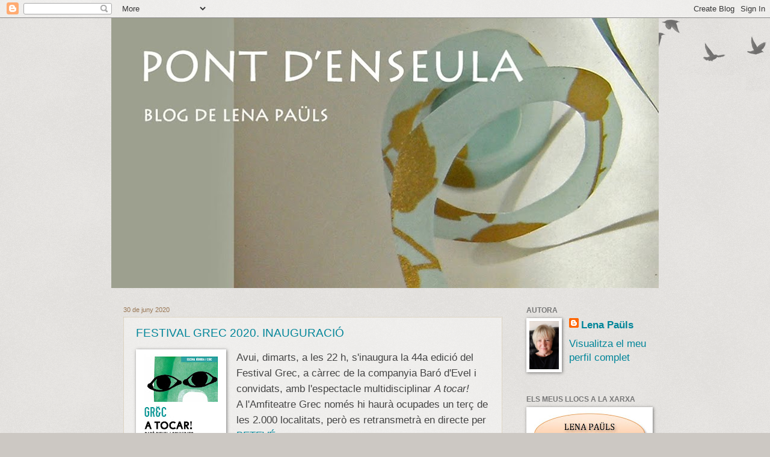

--- FILE ---
content_type: text/html; charset=UTF-8
request_url: https://pontdenseula.blogspot.com/2020/06/
body_size: 29814
content:
<!DOCTYPE html>
<html class='v2' dir='ltr' lang='ca'>
<head>
<link href='https://www.blogger.com/static/v1/widgets/335934321-css_bundle_v2.css' rel='stylesheet' type='text/css'/>
<meta content='width=1100' name='viewport'/>
<meta content='text/html; charset=UTF-8' http-equiv='Content-Type'/>
<meta content='blogger' name='generator'/>
<link href='https://pontdenseula.blogspot.com/favicon.ico' rel='icon' type='image/x-icon'/>
<link href='http://pontdenseula.blogspot.com/2020/06/' rel='canonical'/>
<link rel="alternate" type="application/atom+xml" title="Pont d&#39;Enseula - Atom" href="https://pontdenseula.blogspot.com/feeds/posts/default" />
<link rel="alternate" type="application/rss+xml" title="Pont d&#39;Enseula - RSS" href="https://pontdenseula.blogspot.com/feeds/posts/default?alt=rss" />
<link rel="service.post" type="application/atom+xml" title="Pont d&#39;Enseula - Atom" href="https://www.blogger.com/feeds/8641335421159069598/posts/default" />
<!--Can't find substitution for tag [blog.ieCssRetrofitLinks]-->
<meta content='http://pontdenseula.blogspot.com/2020/06/' property='og:url'/>
<meta content='Pont d&#39;Enseula' property='og:title'/>
<meta content='Blog de Lena Paüls' property='og:description'/>
<title>Pont d'Enseula: de juny 2020</title>
<style id='page-skin-1' type='text/css'><!--
/*
-----------------------------------------------
Blogger Template Style
Name:     Watermark
Designer: Blogger
URL:      www.blogger.com
----------------------------------------------- */
/* Use this with templates/1ktemplate-*.html */
/* Content
----------------------------------------------- */
body {
font: normal normal 18px 'Trebuchet MS', Trebuchet, sans-serif;
color: #444444;
background: #ccc8c3 url(https://resources.blogblog.com/blogblog/data/1kt/watermark/body_background_birds.png) repeat scroll top left;
}
html body .content-outer {
min-width: 0;
max-width: 100%;
width: 100%;
}
.content-outer {
font-size: 92%;
}
a:link {
text-decoration:none;
color: #008599;
}
a:visited {
text-decoration:none;
color: #c0a154;
}
a:hover {
text-decoration:underline;
color: #c05473;
}
.body-fauxcolumns .cap-top {
margin-top: 30px;
background: transparent url(https://resources.blogblog.com/blogblog/data/1kt/watermark/body_overlay_birds.png) no-repeat scroll top right;
height: 121px;
}
.content-inner {
padding: 0;
}
/* Header
----------------------------------------------- */
.header-inner .Header .titlewrapper,
.header-inner .Header .descriptionwrapper {
padding-left: 20px;
padding-right: 20px;
}
.Header h1 {
font: normal normal 60px Georgia, Utopia, 'Palatino Linotype', Palatino, serif;
color: #ffffff;
text-shadow: 2px 2px rgba(0, 0, 0, .1);
}
.Header h1 a {
color: #ffffff;
}
.Header .description {
font-size: 140%;
color: #997755;
}
/* Tabs
----------------------------------------------- */
.tabs-inner .section {
margin: 0 20px;
}
.tabs-inner .PageList, .tabs-inner .LinkList, .tabs-inner .Labels {
margin-left: -11px;
margin-right: -11px;
background-color: transparent;
border-top: 0 solid #ffffff;
border-bottom: 0 solid #ffffff;
-moz-box-shadow: 0 0 0 rgba(0, 0, 0, .3);
-webkit-box-shadow: 0 0 0 rgba(0, 0, 0, .3);
-goog-ms-box-shadow: 0 0 0 rgba(0, 0, 0, .3);
box-shadow: 0 0 0 rgba(0, 0, 0, .3);
}
.tabs-inner .PageList .widget-content,
.tabs-inner .LinkList .widget-content,
.tabs-inner .Labels .widget-content {
margin: -3px -11px;
background: transparent none  no-repeat scroll right;
}
.tabs-inner .widget ul {
padding: 2px 25px;
max-height: 34px;
background: transparent none no-repeat scroll left;
}
.tabs-inner .widget li {
border: none;
}
.tabs-inner .widget li a {
display: inline-block;
padding: .25em 1em;
font: normal normal 14px Arial, Tahoma, Helvetica, FreeSans, sans-serif;
color: #ff9977;
border-right: 1px solid #ffffff;
}
.tabs-inner .widget li:first-child a {
border-left: 1px solid #ffffff;
}
.tabs-inner .widget li.selected a, .tabs-inner .widget li a:hover {
color: #e98721;
}
/* Headings
----------------------------------------------- */
h2 {
font: normal bold 12px Arial, Tahoma, Helvetica, FreeSans, sans-serif;
color: #777777;
margin: 0 0 .5em;
}
h2.date-header {
font: normal normal 11px Arial, Tahoma, Helvetica, FreeSans, sans-serif;
color: #997755;
}
/* Main
----------------------------------------------- */
.main-inner .column-center-inner,
.main-inner .column-left-inner,
.main-inner .column-right-inner {
padding: 0 5px;
}
.main-outer {
margin-top: 0;
background: transparent none no-repeat scroll top left;
}
.main-inner {
padding-top: 30px;
}
.main-cap-top {
position: relative;
}
.main-cap-top .cap-right {
position: absolute;
height: 0;
width: 100%;
bottom: 0;
background: transparent none repeat-x scroll bottom center;
}
.main-cap-top .cap-left {
position: absolute;
height: 245px;
width: 280px;
right: 0;
bottom: 0;
background: transparent none no-repeat scroll bottom left;
}
/* Posts
----------------------------------------------- */
.post-outer {
padding: 15px 20px;
margin: 0 0 25px;
background: transparent url(https://resources.blogblog.com/blogblog/data/1kt/watermark/post_background_birds.png) repeat scroll top left;
_background-image: none;
border: dotted 1px #ccbb99;
-moz-box-shadow: 0 0 0 rgba(0, 0, 0, .1);
-webkit-box-shadow: 0 0 0 rgba(0, 0, 0, .1);
-goog-ms-box-shadow: 0 0 0 rgba(0, 0, 0, .1);
box-shadow: 0 0 0 rgba(0, 0, 0, .1);
}
h3.post-title {
font: normal normal 19px 'Trebuchet MS', Trebuchet, sans-serif;
margin: 0;
}
.comments h4 {
font: normal normal 19px 'Trebuchet MS', Trebuchet, sans-serif;
margin: 1em 0 0;
}
.post-body {
font-size: 105%;
line-height: 1.5;
position: relative;
}
.post-header {
margin: 0 0 1em;
color: #777777;
}
.post-footer {
margin: 10px 0 0;
padding: 10px 0 0;
color: #777777;
border-top: dashed 1px #777777;
}
#blog-pager {
font-size: 140%
}
#comments .comment-author {
padding-top: 1.5em;
border-top: dashed 1px #777777;
background-position: 0 1.5em;
}
#comments .comment-author:first-child {
padding-top: 0;
border-top: none;
}
.avatar-image-container {
margin: .2em 0 0;
}
/* Comments
----------------------------------------------- */
.comments .comments-content .icon.blog-author {
background-repeat: no-repeat;
background-image: url([data-uri]);
}
.comments .comments-content .loadmore a {
border-top: 1px solid #777777;
border-bottom: 1px solid #777777;
}
.comments .continue {
border-top: 2px solid #777777;
}
/* Widgets
----------------------------------------------- */
.widget ul, .widget #ArchiveList ul.flat {
padding: 0;
list-style: none;
}
.widget ul li, .widget #ArchiveList ul.flat li {
padding: .35em 0;
text-indent: 0;
border-top: dashed 1px #777777;
}
.widget ul li:first-child, .widget #ArchiveList ul.flat li:first-child {
border-top: none;
}
.widget .post-body ul {
list-style: disc;
}
.widget .post-body ul li {
border: none;
}
.widget .zippy {
color: #777777;
}
.post-body img, .post-body .tr-caption-container, .Profile img, .Image img,
.BlogList .item-thumbnail img {
padding: 5px;
background: #fff;
-moz-box-shadow: 1px 1px 5px rgba(0, 0, 0, .5);
-webkit-box-shadow: 1px 1px 5px rgba(0, 0, 0, .5);
-goog-ms-box-shadow: 1px 1px 5px rgba(0, 0, 0, .5);
box-shadow: 1px 1px 5px rgba(0, 0, 0, .5);
}
.post-body img, .post-body .tr-caption-container {
padding: 8px;
}
.post-body .tr-caption-container {
color: #333333;
}
.post-body .tr-caption-container img {
padding: 0;
background: transparent;
border: none;
-moz-box-shadow: 0 0 0 rgba(0, 0, 0, .1);
-webkit-box-shadow: 0 0 0 rgba(0, 0, 0, .1);
-goog-ms-box-shadow: 0 0 0 rgba(0, 0, 0, .1);
box-shadow: 0 0 0 rgba(0, 0, 0, .1);
}
/* Footer
----------------------------------------------- */
.footer-outer {
color:#ffffff;
background: #b6b4ad url(https://resources.blogblog.com/blogblog/data/1kt/watermark/body_background_navigator.png) repeat scroll top left;
}
.footer-outer a {
color: #c05473;
}
.footer-outer a:visited {
color: #009915;
}
.footer-outer a:hover {
color: #ff9977;
}
.footer-outer .widget h2 {
color: #991500;
}
/* Mobile
----------------------------------------------- */
body.mobile  {
background-size: 100% auto;
}
.mobile .body-fauxcolumn-outer {
background: transparent none repeat scroll top left;
}
html .mobile .mobile-date-outer {
border-bottom: none;
background: transparent url(https://resources.blogblog.com/blogblog/data/1kt/watermark/post_background_birds.png) repeat scroll top left;
_background-image: none;
margin-bottom: 10px;
}
.mobile .main-inner .date-outer {
padding: 0;
}
.mobile .main-inner .date-header {
margin: 10px;
}
.mobile .main-cap-top {
z-index: -1;
}
.mobile .content-outer {
font-size: 100%;
}
.mobile .post-outer {
padding: 10px;
}
.mobile .main-cap-top .cap-left {
background: transparent none no-repeat scroll bottom left;
}
.mobile .body-fauxcolumns .cap-top {
margin: 0;
}
.mobile-link-button {
background: transparent url(https://resources.blogblog.com/blogblog/data/1kt/watermark/post_background_birds.png) repeat scroll top left;
}
.mobile-link-button a:link, .mobile-link-button a:visited {
color: #008599;
}
.mobile-index-date .date-header {
color: #997755;
}
.mobile-index-contents {
color: #444444;
}
.mobile .tabs-inner .section {
margin: 0;
}
.mobile .tabs-inner .PageList {
margin-left: 0;
margin-right: 0;
}
.mobile .tabs-inner .PageList .widget-content {
margin: 0;
color: #e98721;
background: transparent url(https://resources.blogblog.com/blogblog/data/1kt/watermark/post_background_birds.png) repeat scroll top left;
}
.mobile .tabs-inner .PageList .widget-content .pagelist-arrow {
border-left: 1px solid #ffffff;
}

--></style>
<style id='template-skin-1' type='text/css'><!--
body {
min-width: 910px;
}
.content-outer, .content-fauxcolumn-outer, .region-inner {
min-width: 910px;
max-width: 910px;
_width: 910px;
}
.main-inner .columns {
padding-left: 0px;
padding-right: 240px;
}
.main-inner .fauxcolumn-center-outer {
left: 0px;
right: 240px;
/* IE6 does not respect left and right together */
_width: expression(this.parentNode.offsetWidth -
parseInt("0px") -
parseInt("240px") + 'px');
}
.main-inner .fauxcolumn-left-outer {
width: 0px;
}
.main-inner .fauxcolumn-right-outer {
width: 240px;
}
.main-inner .column-left-outer {
width: 0px;
right: 100%;
margin-left: -0px;
}
.main-inner .column-right-outer {
width: 240px;
margin-right: -240px;
}
#layout {
min-width: 0;
}
#layout .content-outer {
min-width: 0;
width: 800px;
}
#layout .region-inner {
min-width: 0;
width: auto;
}
body#layout div.add_widget {
padding: 8px;
}
body#layout div.add_widget a {
margin-left: 32px;
}
--></style>
<link href='https://www.blogger.com/dyn-css/authorization.css?targetBlogID=8641335421159069598&amp;zx=23822fd9-6984-418d-861e-bb39462a9401' media='none' onload='if(media!=&#39;all&#39;)media=&#39;all&#39;' rel='stylesheet'/><noscript><link href='https://www.blogger.com/dyn-css/authorization.css?targetBlogID=8641335421159069598&amp;zx=23822fd9-6984-418d-861e-bb39462a9401' rel='stylesheet'/></noscript>
<meta name='google-adsense-platform-account' content='ca-host-pub-1556223355139109'/>
<meta name='google-adsense-platform-domain' content='blogspot.com'/>

<link rel="stylesheet" href="https://fonts.googleapis.com/css2?display=swap&family=Oswald&family=Bebas+Neue&family=Dancing+Script&family=Caveat&family=Amatic+SC"></head>
<body class='loading variant-birds'>
<div class='navbar section' id='navbar' name='Barra de navegació'><div class='widget Navbar' data-version='1' id='Navbar1'><script type="text/javascript">
    function setAttributeOnload(object, attribute, val) {
      if(window.addEventListener) {
        window.addEventListener('load',
          function(){ object[attribute] = val; }, false);
      } else {
        window.attachEvent('onload', function(){ object[attribute] = val; });
      }
    }
  </script>
<div id="navbar-iframe-container"></div>
<script type="text/javascript" src="https://apis.google.com/js/platform.js"></script>
<script type="text/javascript">
      gapi.load("gapi.iframes:gapi.iframes.style.bubble", function() {
        if (gapi.iframes && gapi.iframes.getContext) {
          gapi.iframes.getContext().openChild({
              url: 'https://www.blogger.com/navbar/8641335421159069598?origin\x3dhttps://pontdenseula.blogspot.com',
              where: document.getElementById("navbar-iframe-container"),
              id: "navbar-iframe"
          });
        }
      });
    </script><script type="text/javascript">
(function() {
var script = document.createElement('script');
script.type = 'text/javascript';
script.src = '//pagead2.googlesyndication.com/pagead/js/google_top_exp.js';
var head = document.getElementsByTagName('head')[0];
if (head) {
head.appendChild(script);
}})();
</script>
</div></div>
<div class='body-fauxcolumns'>
<div class='fauxcolumn-outer body-fauxcolumn-outer'>
<div class='cap-top'>
<div class='cap-left'></div>
<div class='cap-right'></div>
</div>
<div class='fauxborder-left'>
<div class='fauxborder-right'></div>
<div class='fauxcolumn-inner'>
</div>
</div>
<div class='cap-bottom'>
<div class='cap-left'></div>
<div class='cap-right'></div>
</div>
</div>
</div>
<div class='content'>
<div class='content-fauxcolumns'>
<div class='fauxcolumn-outer content-fauxcolumn-outer'>
<div class='cap-top'>
<div class='cap-left'></div>
<div class='cap-right'></div>
</div>
<div class='fauxborder-left'>
<div class='fauxborder-right'></div>
<div class='fauxcolumn-inner'>
</div>
</div>
<div class='cap-bottom'>
<div class='cap-left'></div>
<div class='cap-right'></div>
</div>
</div>
</div>
<div class='content-outer'>
<div class='content-cap-top cap-top'>
<div class='cap-left'></div>
<div class='cap-right'></div>
</div>
<div class='fauxborder-left content-fauxborder-left'>
<div class='fauxborder-right content-fauxborder-right'></div>
<div class='content-inner'>
<header>
<div class='header-outer'>
<div class='header-cap-top cap-top'>
<div class='cap-left'></div>
<div class='cap-right'></div>
</div>
<div class='fauxborder-left header-fauxborder-left'>
<div class='fauxborder-right header-fauxborder-right'></div>
<div class='region-inner header-inner'>
<div class='header section' id='header' name='Capçalera'><div class='widget Header' data-version='1' id='Header1'>
<div id='header-inner'>
<a href='https://pontdenseula.blogspot.com/' style='display: block'>
<img alt='Pont d&#39;Enseula' height='449px; ' id='Header1_headerimg' src='https://blogger.googleusercontent.com/img/b/R29vZ2xl/AVvXsEgmnG1ipwgLDOSlmsSvZzvU_rDc4PzHhi65mecSnqX_corf7LAnaRYyNePsJSwhiRDx555zlF6TZMUBpa8vcmAkjWRGFNF71GmRBzvklhlWi_NTgJcLHVq7uGEccmSB0dHVo2LsMt3CwNQt/s910/BLOG+LENA+PAU%25CC%2588LS.jpg' style='display: block' width='910px; '/>
</a>
</div>
</div></div>
</div>
</div>
<div class='header-cap-bottom cap-bottom'>
<div class='cap-left'></div>
<div class='cap-right'></div>
</div>
</div>
</header>
<div class='tabs-outer'>
<div class='tabs-cap-top cap-top'>
<div class='cap-left'></div>
<div class='cap-right'></div>
</div>
<div class='fauxborder-left tabs-fauxborder-left'>
<div class='fauxborder-right tabs-fauxborder-right'></div>
<div class='region-inner tabs-inner'>
<div class='tabs no-items section' id='crosscol' name='Multicolumnes'></div>
<div class='tabs no-items section' id='crosscol-overflow' name='Cross-Column 2'></div>
</div>
</div>
<div class='tabs-cap-bottom cap-bottom'>
<div class='cap-left'></div>
<div class='cap-right'></div>
</div>
</div>
<div class='main-outer'>
<div class='main-cap-top cap-top'>
<div class='cap-left'></div>
<div class='cap-right'></div>
</div>
<div class='fauxborder-left main-fauxborder-left'>
<div class='fauxborder-right main-fauxborder-right'></div>
<div class='region-inner main-inner'>
<div class='columns fauxcolumns'>
<div class='fauxcolumn-outer fauxcolumn-center-outer'>
<div class='cap-top'>
<div class='cap-left'></div>
<div class='cap-right'></div>
</div>
<div class='fauxborder-left'>
<div class='fauxborder-right'></div>
<div class='fauxcolumn-inner'>
</div>
</div>
<div class='cap-bottom'>
<div class='cap-left'></div>
<div class='cap-right'></div>
</div>
</div>
<div class='fauxcolumn-outer fauxcolumn-left-outer'>
<div class='cap-top'>
<div class='cap-left'></div>
<div class='cap-right'></div>
</div>
<div class='fauxborder-left'>
<div class='fauxborder-right'></div>
<div class='fauxcolumn-inner'>
</div>
</div>
<div class='cap-bottom'>
<div class='cap-left'></div>
<div class='cap-right'></div>
</div>
</div>
<div class='fauxcolumn-outer fauxcolumn-right-outer'>
<div class='cap-top'>
<div class='cap-left'></div>
<div class='cap-right'></div>
</div>
<div class='fauxborder-left'>
<div class='fauxborder-right'></div>
<div class='fauxcolumn-inner'>
</div>
</div>
<div class='cap-bottom'>
<div class='cap-left'></div>
<div class='cap-right'></div>
</div>
</div>
<!-- corrects IE6 width calculation -->
<div class='columns-inner'>
<div class='column-center-outer'>
<div class='column-center-inner'>
<div class='main section' id='main' name='Principal'><div class='widget Blog' data-version='1' id='Blog1'>
<div class='blog-posts hfeed'>

          <div class="date-outer">
        
<h2 class='date-header'><span>30 de juny 2020</span></h2>

          <div class="date-posts">
        
<div class='post-outer'>
<div class='post hentry uncustomized-post-template' itemprop='blogPost' itemscope='itemscope' itemtype='http://schema.org/BlogPosting'>
<meta content='https://blogger.googleusercontent.com/img/b/R29vZ2xl/AVvXsEgPQi4afE1IutITmou6w90854NsuTfFN5khlLDLQOHrOkdbAVM37R2vnHssSTI3f2JJIChOjV9M13u0MICPm5_RHCo2o3Vmfwd6uacoN7eyl2D0E8G17upm4vr0PcZbHyMFu1HV0w8_LXsh/s640/baro+d%2527evel+%25281%2529.jpeg' itemprop='image_url'/>
<meta content='8641335421159069598' itemprop='blogId'/>
<meta content='8699684678231268710' itemprop='postId'/>
<a name='8699684678231268710'></a>
<h3 class='post-title entry-title' itemprop='name'>
<a href='https://pontdenseula.blogspot.com/2020/06/festival-grec-2020-inauguracio.html'>FESTIVAL GREC 2020. INAUGURACIÓ</a>
</h3>
<div class='post-header'>
<div class='post-header-line-1'></div>
</div>
<div class='post-body entry-content' id='post-body-8699684678231268710' itemprop='description articleBody'>
<div class="separator" style="clear: both; text-align: center;">
<a href="https://blogger.googleusercontent.com/img/b/R29vZ2xl/AVvXsEgPQi4afE1IutITmou6w90854NsuTfFN5khlLDLQOHrOkdbAVM37R2vnHssSTI3f2JJIChOjV9M13u0MICPm5_RHCo2o3Vmfwd6uacoN7eyl2D0E8G17upm4vr0PcZbHyMFu1HV0w8_LXsh/s1600/baro+d%2527evel+%25281%2529.jpeg" style="clear: left; float: left; margin-bottom: 1em; margin-right: 1em;"><img border="0" data-original-height="1600" data-original-width="336" height="640" src="https://blogger.googleusercontent.com/img/b/R29vZ2xl/AVvXsEgPQi4afE1IutITmou6w90854NsuTfFN5khlLDLQOHrOkdbAVM37R2vnHssSTI3f2JJIChOjV9M13u0MICPm5_RHCo2o3Vmfwd6uacoN7eyl2D0E8G17upm4vr0PcZbHyMFu1HV0w8_LXsh/s640/baro+d%2527evel+%25281%2529.jpeg" width="134" /></a></div>
Avui, dimarts, a les 22 h, s'inaugura la 44a edició del Festival Grec, a càrrec de la companyia Baró d'Evel i convidats, amb l'espectacle multidisciplinar <i>A tocar!</i><br />
A l'Amfiteatre Grec només hi haurà ocupades un terç de les 2.000 localitats, però es retransmetrà en directe per <a href="https://beteve.cat/en-directe/">BETEVÉ.</a><br />
No serà una inauguració memorable, com la d'altres Grec, però serà inoblidable per l'excepcionalitat marcada pel daltabaix sanitari de la pandèmia de Covid-19 i pels poetes supervivents de les arts escèniques del circ, precisament avui que s'ha fet pública la fallida del Cirque du Soleil, després de tres mesos d'inactivitat.<br />
El Grec 2020 es desenvoluparà durant tot un any i s&#8217;ha dividit en tres àmbits: <br />
GREC FESTIVAL. 48 espectacles que ocuparan principalment la corona escènica de Montjuïc, amb un apartat musical molt important.<br />
DE GREC A GREC. 24 propostes de companyies independents que han vist interrompuda la seva feina. S'anirà desenvolupant al llarg d'un any fins a l'estiu del 2021, en sales privades.<br />
GREC EN OBERT. 36 propostes a través de la xarxa.<br />
<br />
Recomano la lectura del programa de mà de l'espectacle inaugural d'aquest Grec. Un deliciós text que ens convida a &#171;retrobar la força de l'espectacle, a intentar 
submergir-nos en les profunditats de l'ésser humà per fer front al repte
 més important al qual ens hàgim enfrontat: recuperar les essències i la
 importància de tot el que es viu&#187;.<br />
No hi podem faltar.<br />
<br />
<div style='clear: both;'></div>
</div>
<div class='post-footer'>
<div class='post-footer-line post-footer-line-1'>
<span class='post-author vcard'>
</span>
<span class='post-timestamp'>
</span>
<span class='post-comment-link'>
</span>
<span class='post-icons'>
</span>
<div class='post-share-buttons goog-inline-block'>
</div>
</div>
<div class='post-footer-line post-footer-line-2'>
<span class='post-labels'>
Etiquetes de comentaris:
<a href='https://pontdenseula.blogspot.com/search/label/A%20escena' rel='tag'>A escena</a>,
<a href='https://pontdenseula.blogspot.com/search/label/Art' rel='tag'>Art</a>,
<a href='https://pontdenseula.blogspot.com/search/label/Barcelona' rel='tag'>Barcelona</a>,
<a href='https://pontdenseula.blogspot.com/search/label/Circ' rel='tag'>Circ</a>,
<a href='https://pontdenseula.blogspot.com/search/label/Civisme' rel='tag'>Civisme</a>,
<a href='https://pontdenseula.blogspot.com/search/label/Confinament' rel='tag'>Confinament</a>,
<a href='https://pontdenseula.blogspot.com/search/label/Televisi%C3%B3' rel='tag'>Televisió</a>,
<a href='https://pontdenseula.blogspot.com/search/label/Tot%20comunicaci%C3%B3' rel='tag'>Tot comunicació</a>
</span>
</div>
<div class='post-footer-line post-footer-line-3'>
<span class='post-location'>
</span>
</div>
</div>
</div>
</div>

          </div></div>
        

          <div class="date-outer">
        
<h2 class='date-header'><span>22 de juny 2020</span></h2>

          <div class="date-posts">
        
<div class='post-outer'>
<div class='post hentry uncustomized-post-template' itemprop='blogPost' itemscope='itemscope' itemtype='http://schema.org/BlogPosting'>
<meta content='https://blogger.googleusercontent.com/img/b/R29vZ2xl/AVvXsEicHHLdF-_DGlDojdBnrV-CIczFmmMdIWhcMbFIS49SLO_FYUlwH3Jnktd6Vvlh_dz6QJr5glMNRqUWcGw76hE70t1O5jr3E2oFgGKggLi4d6H2tIZlq3THj17eG8aQtpmKrmxRDhaNRGhS/s400/en+liberte.jpeg' itemprop='image_url'/>
<meta content='8641335421159069598' itemprop='blogId'/>
<meta content='3187921637505091761' itemprop='postId'/>
<a name='3187921637505091761'></a>
<h3 class='post-title entry-title' itemprop='name'>
<a href='https://pontdenseula.blogspot.com/2020/06/pellicula-en-liberte.html'>PEL&#183;LÍCULA 'EN LIBERTÉ!'</a>
</h3>
<div class='post-header'>
<div class='post-header-line-1'></div>
</div>
<div class='post-body entry-content' id='post-body-3187921637505091761' itemprop='description articleBody'>
<table align="center" cellpadding="0" cellspacing="0" class="tr-caption-container" style="margin-left: auto; margin-right: auto; text-align: center;"><tbody>
<tr><td style="text-align: center;"><a href="https://blogger.googleusercontent.com/img/b/R29vZ2xl/AVvXsEicHHLdF-_DGlDojdBnrV-CIczFmmMdIWhcMbFIS49SLO_FYUlwH3Jnktd6Vvlh_dz6QJr5glMNRqUWcGw76hE70t1O5jr3E2oFgGKggLi4d6H2tIZlq3THj17eG8aQtpmKrmxRDhaNRGhS/s1600/en+liberte.jpeg" imageanchor="1" style="margin-left: auto; margin-right: auto;"><img border="0" height="266" src="https://blogger.googleusercontent.com/img/b/R29vZ2xl/AVvXsEicHHLdF-_DGlDojdBnrV-CIczFmmMdIWhcMbFIS49SLO_FYUlwH3Jnktd6Vvlh_dz6QJr5glMNRqUWcGw76hE70t1O5jr3E2oFgGKggLi4d6H2tIZlq3THj17eG8aQtpmKrmxRDhaNRGhS/s400/en+liberte.jpeg" width="400" /></a></td></tr>
<tr><td class="tr-caption" style="text-align: center;"><span style="color: #f9cb9c;"><b><i>En liberté!</i></b> Direcció: Pierre Salvadori. França, 2018</span></td></tr>
</tbody></table>
<b><i> </i></b>Interesssant reflexió sobre l'ètica i el compronís explicada en clau de comèdia amb tocs de trama policíaca.&nbsp; Una jove inspectora (Adèle Haenel) vídua d'un policia considerat un heroi descobreix per casualitat que el seu marit era un agent corrupte. Intentarà allegerir el mal que l'home va causar en la persona d'un noi innocent empresonat i la seva dona (Audrey Tautou), però després de vuit anys, les ferides i el dolor són irreparables. Remarcable la forma narrativa en flaixbac, sobretot en el conte que cada nit explica la inspectora al seu fill sobre l'heroi íntegre que suposadament era el pare i que la narradora va modificant creativament a mesura que va descobrint qui era l'home. 8/10<br />
<br />
<center>
<iframe allow="accelerometer; autoplay; encrypted-media; gyroscope; picture-in-picture" allowfullscreen="" frameborder="0" height="180" src="https://www.youtube.com/embed/LFVAQk_zu-c" width="320"></iframe></center>
<div style='clear: both;'></div>
</div>
<div class='post-footer'>
<div class='post-footer-line post-footer-line-1'>
<span class='post-author vcard'>
</span>
<span class='post-timestamp'>
</span>
<span class='post-comment-link'>
</span>
<span class='post-icons'>
</span>
<div class='post-share-buttons goog-inline-block'>
</div>
</div>
<div class='post-footer-line post-footer-line-2'>
<span class='post-labels'>
Etiquetes de comentaris:
<a href='https://pontdenseula.blogspot.com/search/label/Cinema' rel='tag'>Cinema</a>
</span>
</div>
<div class='post-footer-line post-footer-line-3'>
<span class='post-location'>
</span>
</div>
</div>
</div>
</div>

          </div></div>
        

          <div class="date-outer">
        
<h2 class='date-header'><span>21 de juny 2020</span></h2>

          <div class="date-posts">
        
<div class='post-outer'>
<div class='post hentry uncustomized-post-template' itemprop='blogPost' itemscope='itemscope' itemtype='http://schema.org/BlogPosting'>
<meta content='https://blogger.googleusercontent.com/img/b/R29vZ2xl/AVvXsEghwl5jTnvsD481sf_igzFAD6XOlM6KbA4ZcQuV8zliJsbg4REOyAL-yJsphLvtzu_kXUBqGHCkdaaWB173bCWYisH1_ISUiUeaX2-69NUmw0ce7Oa17GeAhVxXXJ8Du_hBsngW-Y5bgOCJ/s320/florsilvestre.jpeg' itemprop='image_url'/>
<meta content='8641335421159069598' itemprop='blogId'/>
<meta content='6623807189978071395' itemprop='postId'/>
<a name='6623807189978071395'></a>
<h3 class='post-title entry-title' itemprop='name'>
<a href='https://pontdenseula.blogspot.com/2020/06/la-natura-no-ens-necessita.html'>LA NATURA NO ENS NECESSITA</a>
</h3>
<div class='post-header'>
<div class='post-header-line-1'></div>
</div>
<div class='post-body entry-content' id='post-body-6623807189978071395' itemprop='description articleBody'>
<div style="text-align: center;">
<a href="https://blogger.googleusercontent.com/img/b/R29vZ2xl/AVvXsEghwl5jTnvsD481sf_igzFAD6XOlM6KbA4ZcQuV8zliJsbg4REOyAL-yJsphLvtzu_kXUBqGHCkdaaWB173bCWYisH1_ISUiUeaX2-69NUmw0ce7Oa17GeAhVxXXJ8Du_hBsngW-Y5bgOCJ/s1600/florsilvestre.jpeg" imageanchor="1"><img border="0" height="300" src="https://blogger.googleusercontent.com/img/b/R29vZ2xl/AVvXsEghwl5jTnvsD481sf_igzFAD6XOlM6KbA4ZcQuV8zliJsbg4REOyAL-yJsphLvtzu_kXUBqGHCkdaaWB173bCWYisH1_ISUiUeaX2-69NUmw0ce7Oa17GeAhVxXXJ8Du_hBsngW-Y5bgOCJ/s320/florsilvestre.jpeg" width="320" /></a> </div>
<table align="center" cellpadding="0" cellspacing="0" class="tr-caption-container" style="margin-left: auto; margin-right: auto; text-align: center;"><tbody>
<tr><td style="text-align: center;"><a href="https://blogger.googleusercontent.com/img/b/R29vZ2xl/AVvXsEj3YDszkfPeexyFGHwJQwGGOFULMCwQHm99PzsaHsdwjuCpZhGR8iFnP0KSu8hSp1bCHsN6Fo0lJLS1oJtz-7_ZYs0Gl7Y9GQg1xXlRuuoQXEstlQEPlBR1QtVdeVtAEuPoXIBXwkVXJP2G/s1600/Tona+Torne%25CC%2581+Juan.jpeg" imageanchor="1" style="margin-left: auto; margin-right: auto;"><img border="0" data-original-height="1120" data-original-width="1200" height="298" src="https://blogger.googleusercontent.com/img/b/R29vZ2xl/AVvXsEj3YDszkfPeexyFGHwJQwGGOFULMCwQHm99PzsaHsdwjuCpZhGR8iFnP0KSu8hSp1bCHsN6Fo0lJLS1oJtz-7_ZYs0Gl7Y9GQg1xXlRuuoQXEstlQEPlBR1QtVdeVtAEuPoXIBXwkVXJP2G/s320/Tona+Torne%25CC%2581+Juan.jpeg" width="320" /></a></td></tr>
<tr><td class="tr-caption" style="text-align: center;"><span style="color: #f9cb9c;">Reus, juny 2020 Fotos: &#169; Tona Torné Juan</span></td></tr>
</tbody></table>
"El castanyer per reproduir-se necessita una castanya." Ens ho ha deixat ben clar aquesta primavera que avui deixem enrere, sense que l'hàgim viscuda a tocar de les plantes i&nbsp; els animals en llibertat. Les llavors han arrelat arreu, les plantes estan més verdes i florides que mai. Els animals no domesticats s'han apropat a les places, als carrers i als terrats d'on generalment els fem fora i s'hi han reproduït.<br />
I ara, a la represa després del confinament per la pandèmia de covid-19, el primer que hem fet és afanyar-nos a arrencar i a matar herbes silvestres florides dels nostres jardins privats i públics. Hem tornat a foragitar cotorres, coloms i gavines del nostre entorn més immediat i programem caceres de porcs senglars i cabirols. "En defensa pròpia", ens diem. L'espai és per a ells o per a nosaltres. Els temem perquè sabem que sempre guanyen. Que ràpid que hem oblidat la companyia que ens han fet!
<div style='clear: both;'></div>
</div>
<div class='post-footer'>
<div class='post-footer-line post-footer-line-1'>
<span class='post-author vcard'>
</span>
<span class='post-timestamp'>
</span>
<span class='post-comment-link'>
</span>
<span class='post-icons'>
</span>
<div class='post-share-buttons goog-inline-block'>
</div>
</div>
<div class='post-footer-line post-footer-line-2'>
<span class='post-labels'>
Etiquetes de comentaris:
<a href='https://pontdenseula.blogspot.com/search/label/Confinament' rel='tag'>Confinament</a>,
<a href='https://pontdenseula.blogspot.com/search/label/Fotografia' rel='tag'>Fotografia</a>,
<a href='https://pontdenseula.blogspot.com/search/label/Jard%C3%AD%20de%20llicorella' rel='tag'>Jardí de llicorella</a>,
<a href='https://pontdenseula.blogspot.com/search/label/Natura' rel='tag'>Natura</a>,
<a href='https://pontdenseula.blogspot.com/search/label/Reus' rel='tag'>Reus</a>
</span>
</div>
<div class='post-footer-line post-footer-line-3'>
<span class='post-location'>
</span>
</div>
</div>
</div>
</div>

          </div></div>
        

          <div class="date-outer">
        
<h2 class='date-header'><span>20 de juny 2020</span></h2>

          <div class="date-posts">
        
<div class='post-outer'>
<div class='post hentry uncustomized-post-template' itemprop='blogPost' itemscope='itemscope' itemtype='http://schema.org/BlogPosting'>
<meta content='https://blogger.googleusercontent.com/img/b/R29vZ2xl/AVvXsEjWqF6PiNeZSBi18FhrZ1kNrl0Hh1nzYp84l7eHunkyImpoQRGQyndXzjkh3zH8zcPsBLgEPdQx3jGPohvP9J900w0IViB_a69sIYde-crvoLBG_qyhu6P7j8kGmizVIVyU8xQ7RaQN8aRz/s400/Coripe2019-4.jpg' itemprop='image_url'/>
<meta content='8641335421159069598' itemprop='blogId'/>
<meta content='4044896594881664593' itemprop='postId'/>
<a name='4044896594881664593'></a>
<h3 class='post-title entry-title' itemprop='name'>
<a href='https://pontdenseula.blogspot.com/2020/06/fets-que-inciten-lodi.html'>FETS QUE INCITEN L'ODI</a>
</h3>
<div class='post-header'>
<div class='post-header-line-1'></div>
</div>
<div class='post-body entry-content' id='post-body-4044896594881664593' itemprop='description articleBody'>
<table align="center" cellpadding="0" cellspacing="0" class="tr-caption-container" style="margin-left: auto; margin-right: auto; text-align: center;"><tbody>
<tr><td style="text-align: center;"><a href="https://blogger.googleusercontent.com/img/b/R29vZ2xl/AVvXsEjWqF6PiNeZSBi18FhrZ1kNrl0Hh1nzYp84l7eHunkyImpoQRGQyndXzjkh3zH8zcPsBLgEPdQx3jGPohvP9J900w0IViB_a69sIYde-crvoLBG_qyhu6P7j8kGmizVIVyU8xQ7RaQN8aRz/s1600/Coripe2019-4.jpg" imageanchor="1" style="margin-left: auto; margin-right: auto;"><img border="0" height="225" src="https://blogger.googleusercontent.com/img/b/R29vZ2xl/AVvXsEjWqF6PiNeZSBi18FhrZ1kNrl0Hh1nzYp84l7eHunkyImpoQRGQyndXzjkh3zH8zcPsBLgEPdQx3jGPohvP9J900w0IViB_a69sIYde-crvoLBG_qyhu6P7j8kGmizVIVyU8xQ7RaQN8aRz/s400/Coripe2019-4.jpg" width="400" /></a></td></tr>
<tr><td class="tr-caption" style="text-align: center;"><span style="color: #f9cb9c;">Afusellament simbòlic de Carles Puigdemont</span><span style="color: #f9cb9c;">&nbsp;</span><br />
<span style="color: #f9cb9c;">Coripe (Sevilla), 2019&nbsp; </span></td><td class="tr-caption" style="text-align: center;"></td></tr>
</tbody></table>
A Màlaga un exmilitar va fer públic un vídeo fent pràctiques de tir utilitzant fotografies de membres del govern espanyol com a diana.&nbsp; Des del Ministeri de l'Interior es van posar les mans al cap i l'home va ser arrestat l'endemà mateix i posat en llibertat amb càrrecs per sembrar l'odi. <br />
Segurament no passarà d'aquí i s'arxivarà la denúncia. El precedent&#8212;per qui no ho recordi&#8212; va passar fa un any, al municipi de Coripe (Sevilla), a la festa popular &#171;Quema del Judas.&#187;&nbsp; Van penjar, van calar foc i destrossar a trets un ninot que representava el president Carles Puigdemont. Una salvatjada en un acte del Diumenge de Resurrecció. Un judici sumaríssim simbòlic aplaudit pels ciutadans, canalla inclosa (va ser l'AMPA de l'escola qui va triar el personatge) i per la premsa...&nbsp; &#171;Quema del Judas&#187; està declarada d&#8217;Interés Turístico Nacional. <br />
La Generalitat va denun&#173;ciar l&#8217;alcalde de Coripe per un delicte d&#8217;incitació a l&#8217;odi. Fiscalia va arxivar la denúncia. En el cas de Màlaga la Fiscalia ha actuat d'ofici.&nbsp; &#8220;Cap partit no hauria de mantenir&#173;se indiferent da&#173;vant amenaces tan explícites i sinistres com la que representen i difonen aquests indesitjables&#8221;, diu el ministre espanyol José Luis Ábalos. I és cert. Ni cap partit ni cap ciutadà de bé.<br />
<br />
<div style="text-align: center;">
<a href="https://www.eitb.eus/es/noticias/politica/videos/detalle/6353804/video-queman-judas-representa-puigdemont-sevilla/">Vídeo de la Quema de Judas, Coripe, 2019</a></div>
<div style="text-align: center;">
<br /></div>
<div style="text-align: center;">
Article '<a href="https://www.lavanguardia.com/opinion/20200619/481836080481/gent-molt-de-la-broma.html">Gent molt de la broma</a>', de Francesc Marc Àlvaro</div>
<br />
<div style='clear: both;'></div>
</div>
<div class='post-footer'>
<div class='post-footer-line post-footer-line-1'>
<span class='post-author vcard'>
</span>
<span class='post-timestamp'>
</span>
<span class='post-comment-link'>
</span>
<span class='post-icons'>
</span>
<div class='post-share-buttons goog-inline-block'>
</div>
</div>
<div class='post-footer-line post-footer-line-2'>
<span class='post-labels'>
Etiquetes de comentaris:
<a href='https://pontdenseula.blogspot.com/search/label/Civisme' rel='tag'>Civisme</a>
</span>
</div>
<div class='post-footer-line post-footer-line-3'>
<span class='post-location'>
</span>
</div>
</div>
</div>
</div>

          </div></div>
        

          <div class="date-outer">
        
<h2 class='date-header'><span>19 de juny 2020</span></h2>

          <div class="date-posts">
        
<div class='post-outer'>
<div class='post hentry uncustomized-post-template' itemprop='blogPost' itemscope='itemscope' itemtype='http://schema.org/BlogPosting'>
<meta content='https://blogger.googleusercontent.com/img/b/R29vZ2xl/AVvXsEgFA_V-hax7q_rIhiQ1_PHYCN04U3d-OeyfMfFhidwXwAQUVabHIjFmNbgJc8bbgoXw9B-fRrU9SepOdR6gNSC1J-T3xNsHdxiTD0kZY6GUtB907XmWV7GFk3xGm8-zeGzDf8mFSHPN6HG4/s400/crimGeorgetown1.jpg' itemprop='image_url'/>
<meta content='8641335421159069598' itemprop='blogId'/>
<meta content='5876944523607474461' itemprop='postId'/>
<a name='5876944523607474461'></a>
<h3 class='post-title entry-title' itemprop='name'>
<a href='https://pontdenseula.blogspot.com/2020/06/pellicula-georgetown.html'>PEL&#183;LÍCULA 'GEORGETOWN'</a>
</h3>
<div class='post-header'>
<div class='post-header-line-1'></div>
</div>
<div class='post-body entry-content' id='post-body-5876944523607474461' itemprop='description articleBody'>
<table align="center" cellpadding="0" cellspacing="0" class="tr-caption-container" style="margin-left: auto; margin-right: auto; text-align: center;"><tbody>
<tr><td style="text-align: center;"><a href="https://blogger.googleusercontent.com/img/b/R29vZ2xl/AVvXsEgFA_V-hax7q_rIhiQ1_PHYCN04U3d-OeyfMfFhidwXwAQUVabHIjFmNbgJc8bbgoXw9B-fRrU9SepOdR6gNSC1J-T3xNsHdxiTD0kZY6GUtB907XmWV7GFk3xGm8-zeGzDf8mFSHPN6HG4/s1600/crimGeorgetown1.jpg" imageanchor="1" style="margin-left: auto; margin-right: auto;"><img border="0" height="240" src="https://blogger.googleusercontent.com/img/b/R29vZ2xl/AVvXsEgFA_V-hax7q_rIhiQ1_PHYCN04U3d-OeyfMfFhidwXwAQUVabHIjFmNbgJc8bbgoXw9B-fRrU9SepOdR6gNSC1J-T3xNsHdxiTD0kZY6GUtB907XmWV7GFk3xGm8-zeGzDf8mFSHPN6HG4/s400/crimGeorgetown1.jpg" width="400" /></a></td></tr>
<tr><td class="tr-caption" style="text-align: center;"><span style="color: #f9cb9c;"><i>Georgetown</i>. Director: Christoph Waltz. Estats Units, 2019 
</span></td></tr>
</tbody></table>
L'actor Christoph Waltz debuta en aquest trhiller de delictes en cadena en la direcció de llargmetratges. Amb guió ben travat de David Auburn, basat en l'article de The New York Times Magazine "El pitjor matrimoni a Georgetown" de Franklin Foer. Waltz es posa també a la pell del protagonista, un no ningú que ordeix un entramat que li permet escalar en les esferes de poder, a partir del casament amb una vídua adinerada (l'oscaritzada actriu Vanessa Redgrave) de la burgesia de Washington, que té una filla (Annette Bening) de l'edat d'aquest personatge trampós. La mort de l'esposa en estranyes circumstàncies després d'un gran sopar a la mansió on conviu la parella, converteix l'home en sospitós i es veu obligat a crear una farsa altament alambinada per convèncer tothom de la seva innocència. La sobreactuació del protagonista ratlla la comicitat i afecta la versemblança del relat. 8/10<br />
<br />
<center>
</center>
<center>
</center>
<center>
<iframe allow="accelerometer; autoplay; encrypted-media; gyroscope; picture-in-picture" allowfullscreen="" frameborder="0" height="180" src="https://www.youtube.com/embed/0_oHRNXZZeI" width="320"></iframe></center>
<br />
<br />
<div style='clear: both;'></div>
</div>
<div class='post-footer'>
<div class='post-footer-line post-footer-line-1'>
<span class='post-author vcard'>
</span>
<span class='post-timestamp'>
</span>
<span class='post-comment-link'>
</span>
<span class='post-icons'>
</span>
<div class='post-share-buttons goog-inline-block'>
</div>
</div>
<div class='post-footer-line post-footer-line-2'>
<span class='post-labels'>
Etiquetes de comentaris:
<a href='https://pontdenseula.blogspot.com/search/label/Cinema' rel='tag'>Cinema</a>
</span>
</div>
<div class='post-footer-line post-footer-line-3'>
<span class='post-location'>
</span>
</div>
</div>
</div>
</div>

          </div></div>
        

          <div class="date-outer">
        
<h2 class='date-header'><span>18 de juny 2020</span></h2>

          <div class="date-posts">
        
<div class='post-outer'>
<div class='post hentry uncustomized-post-template' itemprop='blogPost' itemscope='itemscope' itemtype='http://schema.org/BlogPosting'>
<meta content='https://blogger.googleusercontent.com/img/b/R29vZ2xl/AVvXsEilSRkMU9p3MODjf5_i-AH_EcVHZ6AwDQtlWwMv2Ijj5ZCpILk4c3YuhF0fjLQWTUSG_Po5NMEG7fV31NSmwy0aXYsmHS0PNTLzNc8fr62Y302f1iGSM7HLHY9S3SLQkah18RKotU3hZUHi/s400/patatacor.jpg' itemprop='image_url'/>
<meta content='8641335421159069598' itemprop='blogId'/>
<meta content='2106074142113757246' itemprop='postId'/>
<a name='2106074142113757246'></a>
<h3 class='post-title entry-title' itemprop='name'>
<a href='https://pontdenseula.blogspot.com/2020/06/projecte-patatafinada.html'>PROJECTE #patata💗finada</a>
</h3>
<div class='post-header'>
<div class='post-header-line-1'></div>
</div>
<div class='post-body entry-content' id='post-body-2106074142113757246' itemprop='description articleBody'>
<div class="separator" style="clear: both; text-align: center;">
<a href="https://blogger.googleusercontent.com/img/b/R29vZ2xl/AVvXsEilSRkMU9p3MODjf5_i-AH_EcVHZ6AwDQtlWwMv2Ijj5ZCpILk4c3YuhF0fjLQWTUSG_Po5NMEG7fV31NSmwy0aXYsmHS0PNTLzNc8fr62Y302f1iGSM7HLHY9S3SLQkah18RKotU3hZUHi/s1600/patatacor.jpg" imageanchor="1"><img border="0" height="400" src="https://blogger.googleusercontent.com/img/b/R29vZ2xl/AVvXsEilSRkMU9p3MODjf5_i-AH_EcVHZ6AwDQtlWwMv2Ijj5ZCpILk4c3YuhF0fjLQWTUSG_Po5NMEG7fV31NSmwy0aXYsmHS0PNTLzNc8fr62Y302f1iGSM7HLHY9S3SLQkah18RKotU3hZUHi/s400/patatacor.jpg" width="400" /></a></div>
<div class="separator" style="clear: both; text-align: center;">
&nbsp; </div>
Aquest projecte de Fina Veciana comença amb unes estampacions fetes amb una patata 
bessona partida per la meitat. El tubercle convertit en estri pictòric 
és l'anècdota &#8212;potser no tant, de fet, ja que en conserva el títol&#8212; que 
Veciana ha elevat a categoria artística. S'ha inspirat en la forma, en 
la situació en l'espai o en les ones de matèria que ha deixat en cada 
estampa i les ha arrodonides una a una amb el seu món creatiu únic. El resultat són unes obres de petit format originals espèndides que ara ofereix &#8212;ben assequibles&#8212; a disposició de qui 
les vulgui gaudir.<br />
<br />
<div style="text-align: center;">
Reserves: 667 49 38 13</div>
<div style="text-align: center;">
&nbsp; </div>
<center>
Per saber-ne més:<br /><a href="http://finaveciana.blogspot.com/2020/06/projecte-patatacorfinada.html">Projecte&nbsp; #patata💗finada</a></center>
<br />
<br />
<div class="separator" style="clear: both; text-align: center;">
</div>
<br />
<div style='clear: both;'></div>
</div>
<div class='post-footer'>
<div class='post-footer-line post-footer-line-1'>
<span class='post-author vcard'>
</span>
<span class='post-timestamp'>
</span>
<span class='post-comment-link'>
</span>
<span class='post-icons'>
</span>
<div class='post-share-buttons goog-inline-block'>
</div>
</div>
<div class='post-footer-line post-footer-line-2'>
<span class='post-labels'>
Etiquetes de comentaris:
<a href='https://pontdenseula.blogspot.com/search/label/Art' rel='tag'>Art</a>,
<a href='https://pontdenseula.blogspot.com/search/label/Confinament' rel='tag'>Confinament</a>,
<a href='https://pontdenseula.blogspot.com/search/label/Joies%20rares' rel='tag'>Joies rares</a>,
<a href='https://pontdenseula.blogspot.com/search/label/Natura' rel='tag'>Natura</a>
</span>
</div>
<div class='post-footer-line post-footer-line-3'>
<span class='post-location'>
</span>
</div>
</div>
</div>
</div>

          </div></div>
        

          <div class="date-outer">
        
<h2 class='date-header'><span>16 de juny 2020</span></h2>

          <div class="date-posts">
        
<div class='post-outer'>
<div class='post hentry uncustomized-post-template' itemprop='blogPost' itemscope='itemscope' itemtype='http://schema.org/BlogPosting'>
<meta content='https://blogger.googleusercontent.com/img/b/R29vZ2xl/AVvXsEjgbUuxl4hgaRFkNWWdrOe7fKPTgN6jzFFy3AKXApILzDprvl5U_mk2hO_kjWOkBIXDL6HoDLty3owVUWv2nJjU41Ffl36w7zGPn50O0f6hAHIrXDGENUoah-JbkEwQCcu4nl9hb5rbbPgq/s400/xicranda+%25C2%25A9coribach.jpeg' itemprop='image_url'/>
<meta content='8641335421159069598' itemprop='blogId'/>
<meta content='1515402190329919116' itemprop='postId'/>
<a name='1515402190329919116'></a>
<h3 class='post-title entry-title' itemprop='name'>
<a href='https://pontdenseula.blogspot.com/2020/06/la-xicranda.html'>LA XICRANDA</a>
</h3>
<div class='post-header'>
<div class='post-header-line-1'></div>
</div>
<div class='post-body entry-content' id='post-body-1515402190329919116' itemprop='description articleBody'>
<table align="center" cellpadding="0" cellspacing="0" class="tr-caption-container" style="margin-left: auto; margin-right: auto; text-align: center;"><tbody>
<tr><td style="text-align: center;"><a href="https://blogger.googleusercontent.com/img/b/R29vZ2xl/AVvXsEjgbUuxl4hgaRFkNWWdrOe7fKPTgN6jzFFy3AKXApILzDprvl5U_mk2hO_kjWOkBIXDL6HoDLty3owVUWv2nJjU41Ffl36w7zGPn50O0f6hAHIrXDGENUoah-JbkEwQCcu4nl9hb5rbbPgq/s1600/xicranda+%25C2%25A9coribach.jpeg" imageanchor="1" style="margin-left: auto; margin-right: auto;"><img border="0" height="311" src="https://blogger.googleusercontent.com/img/b/R29vZ2xl/AVvXsEjgbUuxl4hgaRFkNWWdrOe7fKPTgN6jzFFy3AKXApILzDprvl5U_mk2hO_kjWOkBIXDL6HoDLty3owVUWv2nJjU41Ffl36w7zGPn50O0f6hAHIrXDGENUoah-JbkEwQCcu4nl9hb5rbbPgq/s400/xicranda+%25C2%25A9coribach.jpeg" width="400" /></a></td></tr>
<tr><td class="tr-caption" style="text-align: center;">Flors de xicranda. Dibuix de Cori Bach</td></tr>
</tbody></table>
La recepció del dibuix de flors de xicranda (<i>Jacaranda mimosifolia</i>) de la mestra i amiga reusenca Cori Bach Voltes, m'ha portat a voler saber-ne més d'aquest arbre de florida espectacular les flors liloses del qual trobem en aquesta època encatifant voreres i carrers. Les flors són enganxoses, un fet que cal tenir en compte si s'aparca sota d'algun exemplar.&nbsp; Trobo la informació molt completa &#8212;fotografies de tot el cicle i llegenda inclosa&#8212; en aquest enllaç del &#171;<a href="http://menudanaturajardi.blogspot.com/2012/09/xicarandana-xicranda.html">El Jardí de Menuda Natura</a>&#187;, de Manuel Casanova, de Vallada&nbsp;(comarca de la Costera, al País Valencià.)<br />
<br />
<div class="separator" style="clear: both; text-align: center;">
<a href="https://blogger.googleusercontent.com/img/b/R29vZ2xl/AVvXsEjC-vW3EvRYpIyCPYiXe_qRATHU7pdvLPABEo3zQ7sBOQ5_SHqa6cRQbSVNsOQ50aNQoJfeKr2vhoQ6AuU6FSwl9h2_KyL8tAYlSPcPOzNt-ic-tgSF5bPmtNoX97ZciJPq2fku8gJeGsQI/s1600/xicranda+manuelcasanova.jpg" imageanchor="1" style="margin-left: 1em; margin-right: 1em;"><img border="0" height="210" src="https://blogger.googleusercontent.com/img/b/R29vZ2xl/AVvXsEjC-vW3EvRYpIyCPYiXe_qRATHU7pdvLPABEo3zQ7sBOQ5_SHqa6cRQbSVNsOQ50aNQoJfeKr2vhoQ6AuU6FSwl9h2_KyL8tAYlSPcPOzNt-ic-tgSF5bPmtNoX97ZciJPq2fku8gJeGsQI/s400/xicranda+manuelcasanova.jpg" width="400" /></a></div>
<div style="text-align: center;">
<br /></div>
<div style="text-align: center;">
Castellà: Jacaranda. Jacarandá. Tarco. Gualanday</div>
<div style="text-align: center;">
Portuguès: Jacarandá-mimoso</div>
<div style="text-align: center;">
Francès: Flamboyant bleu</div>
<div style="text-align: center;">
Italià: Jacaranda Blu</div>
<div style="text-align: center;">
Anglès: Blue Jacaranda, Black Poui</div>
<div style="text-align: center;">
Alemany: Palisanderholzbaum</div>
<div style="text-align: center;">
<br /></div>
<div style='clear: both;'></div>
</div>
<div class='post-footer'>
<div class='post-footer-line post-footer-line-1'>
<span class='post-author vcard'>
</span>
<span class='post-timestamp'>
</span>
<span class='post-comment-link'>
</span>
<span class='post-icons'>
</span>
<div class='post-share-buttons goog-inline-block'>
</div>
</div>
<div class='post-footer-line post-footer-line-2'>
<span class='post-labels'>
Etiquetes de comentaris:
<a href='https://pontdenseula.blogspot.com/search/label/Art' rel='tag'>Art</a>,
<a href='https://pontdenseula.blogspot.com/search/label/Fotografia' rel='tag'>Fotografia</a>,
<a href='https://pontdenseula.blogspot.com/search/label/Natura' rel='tag'>Natura</a>
</span>
</div>
<div class='post-footer-line post-footer-line-3'>
<span class='post-location'>
</span>
</div>
</div>
</div>
</div>

          </div></div>
        

          <div class="date-outer">
        
<h2 class='date-header'><span>12 de juny 2020</span></h2>

          <div class="date-posts">
        
<div class='post-outer'>
<div class='post hentry uncustomized-post-template' itemprop='blogPost' itemscope='itemscope' itemtype='http://schema.org/BlogPosting'>
<meta content='https://blogger.googleusercontent.com/img/b/R29vZ2xl/AVvXsEhnkXrAFvwPbDDkOC0dAmRQEXwFh7ueY7CxYJtCIackm-NrkChlfj4_HSJTg3COYyU-dwkLdBQAvRR2ol2F3s5inVOafRsZQVWB5HpROzeqZh6ZWZNnNytPEEzOHZy2zF89zRJjYs7ejcjp/s400/operaciotelemark.jpg' itemprop='image_url'/>
<meta content='8641335421159069598' itemprop='blogId'/>
<meta content='1430199415672696561' itemprop='postId'/>
<a name='1430199415672696561'></a>
<h3 class='post-title entry-title' itemprop='name'>
<a href='https://pontdenseula.blogspot.com/2020/06/serie-tv-operacio-telemark.html'>SÈRIE TV 'OPERACIÓ TELEMARK'</a>
</h3>
<div class='post-header'>
<div class='post-header-line-1'></div>
</div>
<div class='post-body entry-content' id='post-body-1430199415672696561' itemprop='description articleBody'>
<div class="separator" style="clear: both; text-align: center;">
<a href="https://blogger.googleusercontent.com/img/b/R29vZ2xl/AVvXsEhnkXrAFvwPbDDkOC0dAmRQEXwFh7ueY7CxYJtCIackm-NrkChlfj4_HSJTg3COYyU-dwkLdBQAvRR2ol2F3s5inVOafRsZQVWB5HpROzeqZh6ZWZNnNytPEEzOHZy2zF89zRJjYs7ejcjp/s1600/operaciotelemark.jpg" imageanchor="1" style="clear: left; float: left; margin-bottom: 1em; margin-right: 1em;"><img border="0" height="400" src="https://blogger.googleusercontent.com/img/b/R29vZ2xl/AVvXsEhnkXrAFvwPbDDkOC0dAmRQEXwFh7ueY7CxYJtCIackm-NrkChlfj4_HSJTg3COYyU-dwkLdBQAvRR2ol2F3s5inVOafRsZQVWB5HpROzeqZh6ZWZNnNytPEEzOHZy2zF89zRJjYs7ejcjp/s400/operaciotelemark.jpg" width="280" /></a></div>
<span style="color: #f9cb9c;"><i>Operació Telemark</i></span><br />
<span style="color: #f9cb9c;">[<i>Kampen om tungtvannet</i> (La guerra de l'aigua pesada)]</span><br />
<span style="color: #f9cb9c;">Direcció: Per-Olav Sørensen. Noruega, 2015</span><br />
<br />
<br />
Què és l'aigua pesada? Per a què serveix? Ho explica 'Operació Telemark', una trepidant sèrie de televisió de sis episodis que relata amb grandesa una de les terribles fites de la Segona Guerra Mundial: el desenvolupament de la bomba atòmica. En la carrera frenètica per aconseguir-la per part del règim nazi, s'hi van involucrar el científic alemany Werner Heisenberg, Premi Nobel de Física, i Niels Bohr, també premi Nobel. Els Aliats van tractar desesperadament d'impedir-ho. La missió d'un 
comando per sabotejar les intencions de l'enemic es va convertir en un 
dels episodis més determinants de la història. Una producció noruega que combina el drama bèl&#183;lic i el thriller amb impactants escenes d'acció.<br />
Disponible a Filmin.<br />
La meva puntuació: 9/10<br />
<br />
<center>
Els protagonistes reals:<br /><a href="https://ca.wikipedia.org/wiki/Werner_Heisenberg">Werner Heisenberg</a> (Premi Nobel de Física)<br /><a href="https://en.wikipedia.org/wiki/Leif_Tronstad">Leif Tronstad</a> (científic i oficial militar noruec)<br /><a href="https://es.wikipedia.org/wiki/Norsk_Hydro">Norsk Hydro</a> (empresa que encara existeix avui)</center>
<center>
&nbsp;</center>
<center>

</center>
<center>
<iframe allow="accelerometer; autoplay; encrypted-media; gyroscope; picture-in-picture" allowfullscreen="" frameborder="0" height="180" src="https://www.youtube.com/embed/_K3Ry2K4yNE" width="320"></iframe></center>
<div style='clear: both;'></div>
</div>
<div class='post-footer'>
<div class='post-footer-line post-footer-line-1'>
<span class='post-author vcard'>
</span>
<span class='post-timestamp'>
</span>
<span class='post-comment-link'>
</span>
<span class='post-icons'>
</span>
<div class='post-share-buttons goog-inline-block'>
</div>
</div>
<div class='post-footer-line post-footer-line-2'>
<span class='post-labels'>
Etiquetes de comentaris:
<a href='https://pontdenseula.blogspot.com/search/label/s%C3%A8rie' rel='tag'>sèrie</a>
</span>
</div>
<div class='post-footer-line post-footer-line-3'>
<span class='post-location'>
</span>
</div>
</div>
</div>
</div>

          </div></div>
        

          <div class="date-outer">
        
<h2 class='date-header'><span>08 de juny 2020</span></h2>

          <div class="date-posts">
        
<div class='post-outer'>
<div class='post hentry uncustomized-post-template' itemprop='blogPost' itemscope='itemscope' itemtype='http://schema.org/BlogPosting'>
<meta content='https://blogger.googleusercontent.com/img/b/R29vZ2xl/AVvXsEgVacs3c6ZH577foNEYk2FZDJ60yWvjRQm2B5pYoTPJT5ZEWi6nSbJcEHdFhJyMzJcAzhE8Y9bCiB6qPo_fohuiYDA6ObHMwbQjNY6eEolkJrPTniH9f4vbNNj4M0jZP6VhOy-E7umq_XIz/s400/Nene%25CC%2581-Lena3.jpeg' itemprop='image_url'/>
<meta content='8641335421159069598' itemprop='blogId'/>
<meta content='1446479999018977188' itemprop='postId'/>
<a name='1446479999018977188'></a>
<h3 class='post-title entry-title' itemprop='name'>
<a href='https://pontdenseula.blogspot.com/2020/06/estampes-dedicades-de-si-son-roses.html'>ESTAMPES DEDICADES DE 'SI SÓN ROSES, FLORIRAN'</a>
</h3>
<div class='post-header'>
<div class='post-header-line-1'></div>
</div>
<div class='post-body entry-content' id='post-body-1446479999018977188' itemprop='description articleBody'>
<div class="separator" style="clear: both; text-align: center;">
<br /><a href="https://blogger.googleusercontent.com/img/b/R29vZ2xl/AVvXsEgVacs3c6ZH577foNEYk2FZDJ60yWvjRQm2B5pYoTPJT5ZEWi6nSbJcEHdFhJyMzJcAzhE8Y9bCiB6qPo_fohuiYDA6ObHMwbQjNY6eEolkJrPTniH9f4vbNNj4M0jZP6VhOy-E7umq_XIz/s1600/Nene%25CC%2581-Lena3.jpeg" style="margin-left: 1em; margin-right: 1em;"><img border="0" height="300" src="https://blogger.googleusercontent.com/img/b/R29vZ2xl/AVvXsEgVacs3c6ZH577foNEYk2FZDJ60yWvjRQm2B5pYoTPJT5ZEWi6nSbJcEHdFhJyMzJcAzhE8Y9bCiB6qPo_fohuiYDA6ObHMwbQjNY6eEolkJrPTniH9f4vbNNj4M0jZP6VhOy-E7umq_XIz/s400/Nene%25CC%2581-Lena3.jpeg" width="400" /></a></div>
<br />
L'artista Marc A. Pérez Oliván (Mauritània, 1951) ens obsequia amb disset estampes que reprodueixen el seu quadre <i><b>Si són roses, floriran</b>, </i>en alta definició sobre paper Hahnemühle de 310 g, cent per cent cotó. Les he recollides en nom dels autors &#8212;per ordre alfabètic: Carme Andrade, Josep M. Barraso, M. Pilar Cabrerizo, Farners Casas Fontcuberta, Teresa Duch, Fe Ferré Ferraté, Conxita Jiménez, Carme López Arias, Eduard López Mercadé,&nbsp; Josep Masanés, Fina Masdéu, Ció Munté, Lena Paüls, Romana Ribé, Victòria Rodrigo i Anabel Sáiz&#8212; que l'hem interpretat amb relats, proses poètiques i 
poemes (i per a la Rosa Masanés, que en va fer la proposta de comprensió lectora), durant els quinze primers dies de&nbsp; confinament obligat a causa del Covid-19. <br />
La creació col&#183;lectiva <a href="https://drive.google.com/file/d/1E2ql0RsY60VxGAEOCMCHwC_HRCKzvmpZ/view?usp=sharing"><i>Si són roses, floriran</i></a> ha complert amb escreix l'objectiu de comunicació a mesura que anaven elaborant els textos.&nbsp; Ha tingut repercussió inesperada a les xarxes i a la premsa digital. A més d'un recull de ressenyes i invitacions a la lectura, una proposta de comprensió lectora per a alumnes de Secundària, vídeos d'autores recitant poemes, un microreportatge, una entrevista radiofònica, etc.<br />
<div style="text-align: center;">
Vegeu: <a href="https://pontdenseula.blogspot.com/2020/04/tot-el-que-sha-dit-sobre-si-son-roses.html">Tot el que s'ha dit&nbsp; sobre 'Si són roses, floriran'.</a></div>
Trobareu a la xarxa la publicació digital, tot el que l'ha envoltada i les opinions i altres creacions que ha generat.&nbsp; Una joia rara que ens hem regalat en aquests temps difícils. L'hem compartida amb tothom qui s'hi ha apropat i ens ha permès relacionant-nos 
per mitjà de la creativitat.<br />
No sé si en farem la presentació presencial del llibre publicat en 
suport digital, però em sembla que han quedat tants altres projectes 
pendents i a mig fer que ens satisfà la difusió d'aquest que va fluir 
espontàniament i que hem tingut temps de polir-lo i de fer-lo arribar 
molt lluny entre tots.<br />
Amb les estampes dedicades i una frase extreta de cadascú, Pérez
 Oliván ha tancat, amb un fermall de luxe, el cercle que obríem amb la 
Fina Masdéu i omplíem amb textos inspirats en aquesta obra. <br />
<br />
<div style="text-align: center;">
Gràcies, Marc, per cedir-nos la pintura&nbsp;<i>Si són roses, floriran&nbsp;</i></div>
<div style="text-align: center;">
com a&nbsp;suport per expressar-nos en aquestes dies estranys.&nbsp;</div>
<div style="text-align: center;">
Gràcies, pel bon record de les estampes&nbsp;</div>
<div style="text-align: center;">
que la reprodueixen amb fidelitat.</div>
<br />
<div class="separator" style="clear: both; text-align: center;">
<a href="https://blogger.googleusercontent.com/img/b/R29vZ2xl/AVvXsEg4nDraTG-ni34Bj6bAEm-mCa-2K7rRnegvjUJK8hvesjs5sM8s-suEQhBBXTKo2RVHCMjZHkh3khSYZXrt2QyZffb80jo5h7oBogqU60MWenswmlE4SHeuxchUeQZQEXCgm-4imsEDQ7n5/s1600/collageestampes.jpg" style="margin-left: 1em; margin-right: 1em;"><img border="0" height="320" src="https://blogger.googleusercontent.com/img/b/R29vZ2xl/AVvXsEg4nDraTG-ni34Bj6bAEm-mCa-2K7rRnegvjUJK8hvesjs5sM8s-suEQhBBXTKo2RVHCMjZHkh3khSYZXrt2QyZffb80jo5h7oBogqU60MWenswmlE4SHeuxchUeQZQEXCgm-4imsEDQ7n5/s320/collageestampes.jpg" width="320" /></a></div>
<div class="separator" style="clear: both; text-align: center;">
<br /></div>
<div class="separator" style="clear: both; text-align: center;">
<a href="https://blogger.googleusercontent.com/img/b/R29vZ2xl/AVvXsEjNRhE7ahvSVDV1-5VLy1JPF70pGVQLiFHUaqnN-iN8Z9HgTpHzosm1tNIoKuexSko_zE4jXixU6KjhBu-E4oUmWkZAYaHfAtlxXnwpJeHskHaV8JNf6fJuQJ5EgyfvSx9abUjI_gu01Uxz/s1600/collage.jpg"><img border="0" height="320" src="https://blogger.googleusercontent.com/img/b/R29vZ2xl/AVvXsEjNRhE7ahvSVDV1-5VLy1JPF70pGVQLiFHUaqnN-iN8Z9HgTpHzosm1tNIoKuexSko_zE4jXixU6KjhBu-E4oUmWkZAYaHfAtlxXnwpJeHskHaV8JNf6fJuQJ5EgyfvSx9abUjI_gu01Uxz/s320/collage.jpg" width="320" /></a></div><div class="separator" style="clear: both; text-align: center;"><br /></div><table align="center" cellpadding="0" cellspacing="0" class="tr-caption-container" style="margin-left: auto; margin-right: auto;"><tbody><tr><td style="text-align: center;"><a href="https://blogger.googleusercontent.com/img/b/R29vZ2xl/AVvXsEh3iVWDEeXk9iQfG1a1ePtmbwdpNwR5QkBhsDwooGgC2hoUr5Cldb40mU9BSITUA54acVBnbUMaMjWZIhyrJj8lva0YuqfJiuAvboIkgE9dJ-r-NJn8t2tZnQuHiMgvkIXv0zq4JlYfYGw3/s928/Cabrerizo.jpg" style="margin-left: auto; margin-right: auto;"><img border="0" data-original-height="928" data-original-width="630" height="400" src="https://blogger.googleusercontent.com/img/b/R29vZ2xl/AVvXsEh3iVWDEeXk9iQfG1a1ePtmbwdpNwR5QkBhsDwooGgC2hoUr5Cldb40mU9BSITUA54acVBnbUMaMjWZIhyrJj8lva0YuqfJiuAvboIkgE9dJ-r-NJn8t2tZnQuHiMgvkIXv0zq4JlYfYGw3/w271-h400/Cabrerizo.jpg" width="271" /></a></td></tr><tr><td class="tr-caption" style="text-align: center;">M. Pilar Cabrerizo amb l'estampa <br />dedicada per Nené</td></tr></tbody></table><div class="separator" style="clear: both; text-align: center;"><br /></div>
<table align="center" cellpadding="0" cellspacing="0" class="tr-caption-container" style="margin-left: auto; margin-right: auto;"><tbody><tr><td style="text-align: center;"><a href="https://blogger.googleusercontent.com/img/b/R29vZ2xl/AVvXsEj-lxMIgqTktCx0JL8oRmAq98K5a6uH0SrXPmQTZPAGd0YMxae6nJiMnAcuKgShJ5C43Q-Yu02e0iKKVSJUSdEKTLhQjd45JaF4p-yb5owvz2C_maUkzuShi8lV2KQ906PbTNo_G0T6UCSe/s934/conxita-carme.jpeg" style="margin-left: auto; margin-right: auto;"><img border="0" data-original-height="934" data-original-width="700" height="320" src="https://blogger.googleusercontent.com/img/b/R29vZ2xl/AVvXsEj-lxMIgqTktCx0JL8oRmAq98K5a6uH0SrXPmQTZPAGd0YMxae6nJiMnAcuKgShJ5C43Q-Yu02e0iKKVSJUSdEKTLhQjd45JaF4p-yb5owvz2C_maUkzuShi8lV2KQ906PbTNo_G0T6UCSe/s320/conxita-carme.jpeg" /></a></td></tr><tr><td class="tr-caption" style="text-align: center;">Conxita Jiménez lliura l'estampa<br /> a Carme López Arias<br /></td></tr></tbody></table>
<div style='clear: both;'></div>
</div>
<div class='post-footer'>
<div class='post-footer-line post-footer-line-1'>
<span class='post-author vcard'>
</span>
<span class='post-timestamp'>
</span>
<span class='post-comment-link'>
</span>
<span class='post-icons'>
</span>
<div class='post-share-buttons goog-inline-block'>
</div>
</div>
<div class='post-footer-line post-footer-line-2'>
<span class='post-labels'>
Etiquetes de comentaris:
<a href='https://pontdenseula.blogspot.com/search/label/Confinament' rel='tag'>Confinament</a>,
<a href='https://pontdenseula.blogspot.com/search/label/creacions%20col%C2%B7lectives' rel='tag'>creacions col&#183;lectives</a>,
<a href='https://pontdenseula.blogspot.com/search/label/Joies%20rares' rel='tag'>Joies rares</a>,
<a href='https://pontdenseula.blogspot.com/search/label/literatura' rel='tag'>literatura</a>,
<a href='https://pontdenseula.blogspot.com/search/label/Llibres%20digitals' rel='tag'>Llibres digitals</a>
</span>
</div>
<div class='post-footer-line post-footer-line-3'>
<span class='post-location'>
</span>
</div>
</div>
</div>
</div>

          </div></div>
        

          <div class="date-outer">
        
<h2 class='date-header'><span>06 de juny 2020</span></h2>

          <div class="date-posts">
        
<div class='post-outer'>
<div class='post hentry uncustomized-post-template' itemprop='blogPost' itemscope='itemscope' itemtype='http://schema.org/BlogPosting'>
<meta content='https://blogger.googleusercontent.com/img/b/R29vZ2xl/AVvXsEimLTkUYLgz_RIwkyGJT0DRn92Zr7IOBa9ru-4C5h2TaDDHNcXerp1Cz_ukE1AzwdVzZviSuI5eoL9tgjK17Hl0IQzLc1Wa3Fn7004lnLtEjc3zog1dIUayVGyVIT6_DJ1XcCa6_gzf4qjd/s400/casaestiu.jpg' itemprop='image_url'/>
<meta content='8641335421159069598' itemprop='blogId'/>
<meta content='2933577205869292694' itemprop='postId'/>
<a name='2933577205869292694'></a>
<h3 class='post-title entry-title' itemprop='name'>
<a href='https://pontdenseula.blogspot.com/2020/06/pellicula-la-casa-destiu.html'>PEL&#183;LÍCULA 'LA CASA D'ESTIU'</a>
</h3>
<div class='post-header'>
<div class='post-header-line-1'></div>
</div>
<div class='post-body entry-content' id='post-body-2933577205869292694' itemprop='description articleBody'>
<table align="center" cellpadding="0" cellspacing="0" class="tr-caption-container" style="margin-left: auto; margin-right: auto; text-align: center;"><tbody>
<tr><td style="text-align: center;"><a href="https://blogger.googleusercontent.com/img/b/R29vZ2xl/AVvXsEimLTkUYLgz_RIwkyGJT0DRn92Zr7IOBa9ru-4C5h2TaDDHNcXerp1Cz_ukE1AzwdVzZviSuI5eoL9tgjK17Hl0IQzLc1Wa3Fn7004lnLtEjc3zog1dIUayVGyVIT6_DJ1XcCa6_gzf4qjd/s1600/casaestiu.jpg" imageanchor="1" style="margin-left: auto; margin-right: auto;"><img border="0" height="281" src="https://blogger.googleusercontent.com/img/b/R29vZ2xl/AVvXsEimLTkUYLgz_RIwkyGJT0DRn92Zr7IOBa9ru-4C5h2TaDDHNcXerp1Cz_ukE1AzwdVzZviSuI5eoL9tgjK17Hl0IQzLc1Wa3Fn7004lnLtEjc3zog1dIUayVGyVIT6_DJ1XcCa6_gzf4qjd/s400/casaestiu.jpg" width="400" /></a></td></tr>
<tr><td class="tr-caption" style="text-align: center;"><span style="color: #f9cb9c;"><i>La casa d'estiu</i> [<i>Les estivants</i>]. Directora: Valeria Bruni Tedeschi</span><br />
<span style="color: #f9cb9c;">França, 2018</span></td></tr>
</tbody></table>
<a href="https://blogger.googleusercontent.com/img/b/R29vZ2xl/AVvXsEimXcWiLHOxnhdGriDU5uCt5ob5Xy8pTuIrFC8zZA4Z7TcvDsbetqcaqurGJRdL63FiB2Xx2cmBTRVld8jA48-sYEEmpjTUxnExDbtovP0oOjurJQmja9J2eI7doJfyunruCn15FlgwQU5R/s1600/casaestiu1.jpg" imageanchor="1" style="clear: left; float: left; margin-bottom: 1em; margin-right: 1em;"><br /><img border="0" height="140" src="https://blogger.googleusercontent.com/img/b/R29vZ2xl/AVvXsEimXcWiLHOxnhdGriDU5uCt5ob5Xy8pTuIrFC8zZA4Z7TcvDsbetqcaqurGJRdL63FiB2Xx2cmBTRVld8jA48-sYEEmpjTUxnExDbtovP0oOjurJQmja9J2eI7doJfyunruCn15FlgwQU5R/s200/casaestiu1.jpg" width="200" /></a><br />
Nova comèdia agredolça que s'acobla amablement a tota la producció de Valeria Bruni Tedeschi. Valeria s'autoparodia. Pren el nom d'Anna, la protagonista directora de cinema que prepara el guió de la seva propera pel&#183;lícula i que viu els inicis d'una ruptura sentimental de la qual és conscient la filleta de la parella.&nbsp; En aquest cas la pel&#183;lícula s'ha enregistrat a l'estiu, a la imponent casa familiar a tocar del mar, a la Costa Blava, amb la seva mare interpretant la mare de la complicada família.&nbsp; Hi tenen un paper important els treballadors que estan al servei dels estiuejants, de la casa i del jardí. Com sempre, no hi ha història, hi ha relats diversos, mirades sobre la relació entre les persones.<br />
Disponible a Filmin. La meva puntuació 8/10<br />
<br />
<center>
<iframe allow="accelerometer; autoplay; encrypted-media; gyroscope; picture-in-picture" allowfullscreen="" frameborder="0" height="180" src="https://www.youtube.com/embed/AQ83jcQ5Iiw" width="320"></iframe></center>
<br />
<div style="text-align: center;">
Intèrprets: Pierre Arditi, Valeria Golino, Valeria Bruni Tedeschi,&nbsp;</div>
<div style="text-align: center;">
Noémie Lvovsky, Yolande Moreau</div>
<div style='clear: both;'></div>
</div>
<div class='post-footer'>
<div class='post-footer-line post-footer-line-1'>
<span class='post-author vcard'>
</span>
<span class='post-timestamp'>
</span>
<span class='post-comment-link'>
</span>
<span class='post-icons'>
</span>
<div class='post-share-buttons goog-inline-block'>
</div>
</div>
<div class='post-footer-line post-footer-line-2'>
<span class='post-labels'>
Etiquetes de comentaris:
<a href='https://pontdenseula.blogspot.com/search/label/Cinema' rel='tag'>Cinema</a>
</span>
</div>
<div class='post-footer-line post-footer-line-3'>
<span class='post-location'>
</span>
</div>
</div>
</div>
</div>

          </div></div>
        

          <div class="date-outer">
        
<h2 class='date-header'><span>04 de juny 2020</span></h2>

          <div class="date-posts">
        
<div class='post-outer'>
<div class='post hentry uncustomized-post-template' itemprop='blogPost' itemscope='itemscope' itemtype='http://schema.org/BlogPosting'>
<meta content='https://blogger.googleusercontent.com/img/b/R29vZ2xl/AVvXsEgu5JUwV5xN4rcW_QaPJu8THiDlOqQxyxnNgK_PWUCGkcZKCIQ0Xnh7eKMfxgy2Ydrx9Z6_r0O4EGypulYm3PZGB6CXS0rtTLbfSyiXHkGxAtiEjAmU9yO_YKUsIbyNVO2MaVDCISk9yJdB/s400/thenest.jpg' itemprop='image_url'/>
<meta content='8641335421159069598' itemprop='blogId'/>
<meta content='2070526029017405214' itemprop='postId'/>
<a name='2070526029017405214'></a>
<h3 class='post-title entry-title' itemprop='name'>
<a href='https://pontdenseula.blogspot.com/2020/06/serie-tv-el-niu.html'>SÈRIE TV 'EL NIU'</a>
</h3>
<div class='post-header'>
<div class='post-header-line-1'></div>
</div>
<div class='post-body entry-content' id='post-body-2070526029017405214' itemprop='description articleBody'>
<table align="center" cellpadding="0" cellspacing="0" class="tr-caption-container" style="margin-left: auto; margin-right: auto; text-align: center;"><tbody>
<tr><td style="text-align: center;"><a href="https://blogger.googleusercontent.com/img/b/R29vZ2xl/AVvXsEgu5JUwV5xN4rcW_QaPJu8THiDlOqQxyxnNgK_PWUCGkcZKCIQ0Xnh7eKMfxgy2Ydrx9Z6_r0O4EGypulYm3PZGB6CXS0rtTLbfSyiXHkGxAtiEjAmU9yO_YKUsIbyNVO2MaVDCISk9yJdB/s1600/thenest.jpg" imageanchor="1" style="margin-left: auto; margin-right: auto;"><img border="0" data-original-height="894" data-original-width="772" height="400" src="https://blogger.googleusercontent.com/img/b/R29vZ2xl/AVvXsEgu5JUwV5xN4rcW_QaPJu8THiDlOqQxyxnNgK_PWUCGkcZKCIQ0Xnh7eKMfxgy2Ydrx9Z6_r0O4EGypulYm3PZGB6CXS0rtTLbfSyiXHkGxAtiEjAmU9yO_YKUsIbyNVO2MaVDCISk9yJdB/s400/thenest.jpg" width="345" /></a></td></tr>
<tr><td class="tr-caption" style="text-align: center;"><span style="color: #f9cb9c;"><i>El niu.</i> Direcció: Andy De Emony, SImen Alsvik<br />Regne Unit, 2020</span></td></tr>
</tbody></table>
Thriller sociològic i emocional de la BBC que gira a l'entorn de la controvertida gestació subrogada i de si tot es pot comprar amb diners. Dave i Emily accepten l'oferiment de Kaya com a ventre de lloguer. No saben res del passat d'aquesta noia de divuit anys. La van conèixer després que l'Emily l'atropellés en un accident de cotxe. Van descobrint, esfereïts el passat de la jove, al mateix temps que els espectadors.<br />
Disponible a Filmin. La meva puntuació 8/10<br />
<center>
<br /><iframe allow="accelerometer; autoplay; encrypted-media; gyroscope; picture-in-picture" allowfullscreen="" frameborder="0" height="180" src="https://www.youtube.com/embed/AUHINIoRjkc" width="320"></iframe></center>
<center>
</center>
<center>
</center>
<div style='clear: both;'></div>
</div>
<div class='post-footer'>
<div class='post-footer-line post-footer-line-1'>
<span class='post-author vcard'>
</span>
<span class='post-timestamp'>
</span>
<span class='post-comment-link'>
</span>
<span class='post-icons'>
</span>
<div class='post-share-buttons goog-inline-block'>
</div>
</div>
<div class='post-footer-line post-footer-line-2'>
<span class='post-labels'>
Etiquetes de comentaris:
<a href='https://pontdenseula.blogspot.com/search/label/Civisme' rel='tag'>Civisme</a>,
<a href='https://pontdenseula.blogspot.com/search/label/s%C3%A8rie' rel='tag'>sèrie</a>
</span>
</div>
<div class='post-footer-line post-footer-line-3'>
<span class='post-location'>
</span>
</div>
</div>
</div>
</div>

          </div></div>
        

          <div class="date-outer">
        
<h2 class='date-header'><span>02 de juny 2020</span></h2>

          <div class="date-posts">
        
<div class='post-outer'>
<div class='post hentry uncustomized-post-template' itemprop='blogPost' itemscope='itemscope' itemtype='http://schema.org/BlogPosting'>
<meta content='https://blogger.googleusercontent.com/img/b/R29vZ2xl/AVvXsEiS4JsRdulXBQMb_OXev5xSM5wOVoipjYN_I2VnO7krwGnsvIm0x45OA4H3Jk_W2OzjWFS9PaFgMKybopBzp4LVgeFb0WAwwVS6WuxdFASTG1QG5pRmJRI39NDeZ-0HvvTsTmdr3Q6EK3fO/s400/Deep+Water.jpeg' itemprop='image_url'/>
<meta content='8641335421159069598' itemprop='blogId'/>
<meta content='5354424264028814652' itemprop='postId'/>
<a name='5354424264028814652'></a>
<h3 class='post-title entry-title' itemprop='name'>
<a href='https://pontdenseula.blogspot.com/2020/06/serie-tv-deep-water.html'>SÈRIE TV 'DEEP WATER'</a>
</h3>
<div class='post-header'>
<div class='post-header-line-1'></div>
</div>
<div class='post-body entry-content' id='post-body-5354424264028814652' itemprop='description articleBody'>
<table align="center" cellpadding="0" cellspacing="0" class="tr-caption-container" style="margin-left: auto; margin-right: auto; text-align: center;"><tbody>
<tr><td style="text-align: center;"><a href="https://blogger.googleusercontent.com/img/b/R29vZ2xl/AVvXsEiS4JsRdulXBQMb_OXev5xSM5wOVoipjYN_I2VnO7krwGnsvIm0x45OA4H3Jk_W2OzjWFS9PaFgMKybopBzp4LVgeFb0WAwwVS6WuxdFASTG1QG5pRmJRI39NDeZ-0HvvTsTmdr3Q6EK3fO/s1600/Deep+Water.jpeg" imageanchor="1" style="margin-left: auto; margin-right: auto;"><img border="0" height="240" src="https://blogger.googleusercontent.com/img/b/R29vZ2xl/AVvXsEiS4JsRdulXBQMb_OXev5xSM5wOVoipjYN_I2VnO7krwGnsvIm0x45OA4H3Jk_W2OzjWFS9PaFgMKybopBzp4LVgeFb0WAwwVS6WuxdFASTG1QG5pRmJRI39NDeZ-0HvvTsTmdr3Q6EK3fO/s400/Deep+Water.jpeg" width="400" /></a></td></tr>
<tr><td class="tr-caption" style="text-align: center;"><span style="color: #f9cb9c;"><i>Deep Water</i>. Direcció: Jim Loach, Al Mackay, Harry Wootliff</span></td></tr>
</tbody></table>
<div style="text-align: justify;">
<i> Deep Water</i> és un thriller basat en la saga de novel&#183;les <i>Windermere</i>, de Paula Daly, adaptada per Anna Symon. Explica les circumstàncies i els secrets de tres amigues, mares de família, les relacions personals de les quals originen una espiral d'emocions, en el marc idíl&#183;lic de les muntanyes i els llacs anglesos del Lake District. Roz, una fisiterapeuta amb una parella addicta al joc que, ofegada pels deutes, accepta mantenir relacions sexuals amb un client a canvi de diners. L'adinerada Kate, que sembla posseir-ho tot i és l'enveja de la caòtica Lisa, treballadora estressada. Guió mil&#183;limètric, càsting i ambientació excel&#183;lents. Disponible a Filmin. 8/10</div>
<div style='clear: both;'></div>
</div>
<div class='post-footer'>
<div class='post-footer-line post-footer-line-1'>
<span class='post-author vcard'>
</span>
<span class='post-timestamp'>
</span>
<span class='post-comment-link'>
</span>
<span class='post-icons'>
</span>
<div class='post-share-buttons goog-inline-block'>
</div>
</div>
<div class='post-footer-line post-footer-line-2'>
<span class='post-labels'>
Etiquetes de comentaris:
<a href='https://pontdenseula.blogspot.com/search/label/Pantalles' rel='tag'>Pantalles</a>,
<a href='https://pontdenseula.blogspot.com/search/label/s%C3%A8rie' rel='tag'>sèrie</a>
</span>
</div>
<div class='post-footer-line post-footer-line-3'>
<span class='post-location'>
</span>
</div>
</div>
</div>
</div>

          </div></div>
        

          <div class="date-outer">
        
<h2 class='date-header'><span>01 de juny 2020</span></h2>

          <div class="date-posts">
        
<div class='post-outer'>
<div class='post hentry uncustomized-post-template' itemprop='blogPost' itemscope='itemscope' itemtype='http://schema.org/BlogPosting'>
<meta content='https://blogger.googleusercontent.com/img/b/R29vZ2xl/AVvXsEhHbgwA_8tUpRJlXQpoFzkNhNyDShJlIplzd9O5VHlIYfQiybSDnd-woNCgXc5XKtzboUqs5683mppZBUlxJ83CoGnqXfiRPAr7dhJpBjzlUaGIcKhTEbFKR2ErsoJvGMAd75l46ZZtKTwT/s640/collitaconfinament2.jpg' itemprop='image_url'/>
<meta content='8641335421159069598' itemprop='blogId'/>
<meta content='2495467816201267818' itemprop='postId'/>
<a name='2495467816201267818'></a>
<h3 class='post-title entry-title' itemprop='name'>
<a href='https://pontdenseula.blogspot.com/2020/05/collita-literaria-del-confinament.html'>COLLITA ARTISTICOLITERÀRIA DEL CONFINAMENT</a>
</h3>
<div class='post-header'>
<div class='post-header-line-1'></div>
</div>
<div class='post-body entry-content' id='post-body-2495467816201267818' itemprop='description articleBody'>
<table align="center" cellpadding="0" cellspacing="0" class="tr-caption-container" style="margin-left: auto; margin-right: auto; text-align: center;"><tbody>
<tr><td style="text-align: center;"><a href="https://sites.google.com/site/creaciocollectiva/home" style="margin-left: auto; margin-right: auto;"><img border="0" height="640" src="https://blogger.googleusercontent.com/img/b/R29vZ2xl/AVvXsEhHbgwA_8tUpRJlXQpoFzkNhNyDShJlIplzd9O5VHlIYfQiybSDnd-woNCgXc5XKtzboUqs5683mppZBUlxJ83CoGnqXfiRPAr7dhJpBjzlUaGIcKhTEbFKR2ErsoJvGMAd75l46ZZtKTwT/s640/collitaconfinament2.jpg" width="360" /></a></td></tr>
<tr><td class="tr-caption" style="text-align: center;"><br /></td></tr>
</tbody></table>
<div class="separator" style="clear: both; text-align: justify;">
<a href="https://drive.google.com/file/d/1E2ql0RsY60VxGAEOCMCHwC_HRCKzvmpZ/view?usp=sharing"><i><b></b></i></a><i><b><a href="https://drive.google.com/file/d/1E2ql0RsY60VxGAEOCMCHwC_HRCKzvmpZ/view?usp=sharing">Si són roses, floriran</a></b></i> i <i><b><a href="https://drive.google.com/file/d/1QUYmUL3p9vChMgo7NaTXqgjNLhPFrCMh/view?usp=sharing">50 mirades des de casa</a></b></i> apleguen creacions que han crescut en paral&#183;lel, durant el confinament per protegir-nos de la pandèmia de coronavirus. Imatges i textos s'han anat publicant a diversos blogs i a les xarxes FB, TW i IG a mesura que les anàvem interrelacionant.</div><p>

  </p><center><iframe allowfullscreen="" allowtransparency="" frameborder="0" height="200" scrolling="no" src="//v.calameo.com/?bkcode=00600741069a1cadac91c&amp;mode=mini&amp;view=book&amp;clickto=view&amp;clicktarget=_self" style="margin: 0 auto;" width="320"></iframe></center>
  
  
<p></p><div style="text-align: center;">
<i><b><a href="https://pontdenseula.blogspot.com/2020/04/tot-el-que-sha-dit-sobre-si-son-roses.html">Si són roses,&nbsp; floriran</a></b></i>&nbsp;impulsat conjuntament&nbsp;</div>
<div style="text-align: center;">
amb la filòloga Fina Masdéu, recull setze interpretacions&nbsp;</div>
<div style="text-align: center;">
diferents d'una mateixa obra, emprada com a correlat objectiu.<br />
<br /></div>
<div style="text-align: center;">
Autor de la pintura: Marc Pérez Oliván<br />
<br /></div>
<div style="text-align: center;">
Autors dels textos:&nbsp;Carme Andrade, Josep M. Barraso,&nbsp;</div>
<div style="text-align: center;">
M. Pilar Cabrerizo, Farners Casas, Teresa Duch,&nbsp;</div>
<div style="text-align: center;">
Fe Ferré, Conxita Jiménez, Carme López Arias,&nbsp;</div>
<div style="text-align: center;">
Eduard López,&nbsp; Josep Masanés, Fina Masdéu, Ció Munté,&nbsp;</div>
<div style="text-align: center;">
Lena Paüls, Romana Ribé, Victòria Rodrigo, Anabel Sáiz</div><div style="text-align: center;">&nbsp;</div><div style="text-align: center;">* * <br /></div><div style="text-align: center;">&nbsp;</div>



<center><iframe allowfullscreen="" allowtransparency="" frameborder="0" height="200" scrolling="no" src="//v.calameo.com/?bkcode=006007410c836fd586108&amp;mode=mini&amp;view=book&amp;clickto=view&amp;clicktarget=_self" style="margin: 0 auto;" width="320"></iframe></center>
  
  <center><br /></center><br />
<center>
<i><b><a href="https://drive.google.com/file/d/1QUYmUL3p9vChMgo7NaTXqgjNLhPFrCMh/view?usp=sharing">50 mirades des de casa</a><a href="https://drive.google.com/file/d/1QUYmUL3p9vChMgo7NaTXqgjNLhPFrCMh/view?usp=sharing"> </a>r</b></i>ecull de 50 textos propis&nbsp;</center>
<center>
il&#183;lustrats amb obres d&#8217;art.</center>
<center>
</center>
<center>
Autors de les imatges: Fabián A. Pons (fotografies),&nbsp;</center>
<center>
Myriam Arnold (pintura), ASA (fotografies),&nbsp;</center>
<center>
Antonieta Codina (fotografies), Francesc Corpas (fotografia),&nbsp;</center>
<center>
Mònica de Dalmau (fotografies), Màrius Domingo (fotografies),&nbsp;</center>
<center>
Teresa Llorach (pintures), Josep Lomas (fotografies),&nbsp;</center>
<center>
Isabel Marsal (fotografia), Marc Pérez Oliván (pintures),&nbsp;</center>
<center>
Pere Prats Sobrepere (grafismes), Martina Rius Mauri (dibuix),&nbsp;</center>
<center>
Fina Veciana (pintures) i Rosa Virgili (pintures i collages)</center><center>&nbsp;</center><center>* * <br /></center>
<center>
</center>
<center>
</center>
<p></p><p></p>
<div style='clear: both;'></div>
</div>
<div class='post-footer'>
<div class='post-footer-line post-footer-line-1'>
<span class='post-author vcard'>
</span>
<span class='post-timestamp'>
</span>
<span class='post-comment-link'>
</span>
<span class='post-icons'>
</span>
<div class='post-share-buttons goog-inline-block'>
</div>
</div>
<div class='post-footer-line post-footer-line-2'>
<span class='post-labels'>
Etiquetes de comentaris:
<a href='https://pontdenseula.blogspot.com/search/label/Confinament' rel='tag'>Confinament</a>,
<a href='https://pontdenseula.blogspot.com/search/label/creacions%20col%C2%B7lectives' rel='tag'>creacions col&#183;lectives</a>,
<a href='https://pontdenseula.blogspot.com/search/label/literatura' rel='tag'>literatura</a>,
<a href='https://pontdenseula.blogspot.com/search/label/Llibres%20digitals' rel='tag'>Llibres digitals</a>
</span>
</div>
<div class='post-footer-line post-footer-line-3'>
<span class='post-location'>
</span>
</div>
</div>
</div>
</div>

        </div></div>
      
</div>
<div class='blog-pager' id='blog-pager'>
<span id='blog-pager-newer-link'>
<a class='blog-pager-newer-link' href='https://pontdenseula.blogspot.com/search?updated-max=2020-07-25T14:39:00%2B02:00&amp;max-results=8&amp;reverse-paginate=true' id='Blog1_blog-pager-newer-link' title='Missatges més recents'>Missatges més recents</a>
</span>
<span id='blog-pager-older-link'>
<a class='blog-pager-older-link' href='https://pontdenseula.blogspot.com/search?updated-max=2020-06-01T15:59:00%2B02:00&amp;max-results=8' id='Blog1_blog-pager-older-link' title='Missatges més antics'>Missatges més antics</a>
</span>
<a class='home-link' href='https://pontdenseula.blogspot.com/'>Inici</a>
</div>
<div class='clear'></div>
<div class='blog-feeds'>
<div class='feed-links'>
Subscriure's a:
<a class='feed-link' href='https://pontdenseula.blogspot.com/feeds/posts/default' target='_blank' type='application/atom+xml'>Comentaris (Atom)</a>
</div>
</div>
</div></div>
</div>
</div>
<div class='column-left-outer'>
<div class='column-left-inner'>
<aside>
</aside>
</div>
</div>
<div class='column-right-outer'>
<div class='column-right-inner'>
<aside>
<div class='sidebar section' id='sidebar-right-1'><div class='widget Profile' data-version='1' id='Profile1'>
<h2>AUTORA</h2>
<div class='widget-content'>
<a href='https://www.blogger.com/profile/03826010803801778439'><img alt='La meva foto' class='profile-img' height='80' src='//blogger.googleusercontent.com/img/b/R29vZ2xl/AVvXsEj9kuqNKwYV8awb_RKqAe2nk7J54-0hwGAIz3KdFPmUB8baC_EltsM2Dha2Uce-Rfpmn_hnE7eoVK2uG_Y4VDfNrSDj5Ifjbm3jBzA2vqGAbw2ljdhUpGReAVuKckCjPySAzer1Af-mHrdqiYxADmeCPHskEhD6xCk63cRNfr2cisLWrQ/s220/Lena%20maig2023%20(1).jpeg' width='49'/></a>
<dl class='profile-datablock'>
<dt class='profile-data'>
<a class='profile-name-link g-profile' href='https://www.blogger.com/profile/03826010803801778439' rel='author' style='background-image: url(//www.blogger.com/img/logo-16.png);'>
Lena Paüls
</a>
</dt>
</dl>
<a class='profile-link' href='https://www.blogger.com/profile/03826010803801778439' rel='author'>Visualitza el meu perfil complet</a>
<div class='clear'></div>
</div>
</div><div class='widget Image' data-version='1' id='Image2'>
<h2>ELS MEUS LLOCS A LA XARXA</h2>
<div class='widget-content'>
<a href='http://lenapauls.blogspot.com'>
<img alt='ELS MEUS LLOCS A LA XARXA' height='82' id='Image2_img' src='https://blogger.googleusercontent.com/img/b/R29vZ2xl/AVvXsEiNPHiJWlAvxKiifNt5lv9WbpRalfoCHPTdZOHlgSgNoBio-YYLsD0hD7HLS_RAxtfMtB2lSoTwnQ2T8-lxuWa3vua1JWZ-RTOl0sUlWyygbWSqtgpK0HXIvV6FqpsgGvKz7_cmiTgB_vOb/s200/catalan+writer.jpg' width='200'/>
</a>
<br/>
</div>
<div class='clear'></div>
</div><div class='widget BlogSearch' data-version='1' id='BlogSearch1'>
<h2 class='title'>EXPLORA AQUEST BLOG</h2>
<div class='widget-content'>
<div id='BlogSearch1_form'>
<form action='https://pontdenseula.blogspot.com/search' class='gsc-search-box' target='_top'>
<table cellpadding='0' cellspacing='0' class='gsc-search-box'>
<tbody>
<tr>
<td class='gsc-input'>
<input autocomplete='off' class='gsc-input' name='q' size='10' title='search' type='text' value=''/>
</td>
<td class='gsc-search-button'>
<input class='gsc-search-button' title='search' type='submit' value='Cerca'/>
</td>
</tr>
</tbody>
</table>
</form>
</div>
</div>
<div class='clear'></div>
</div><div class='widget Translate' data-version='1' id='Translate1'>
<h2 class='title'>TRADUEIX AQUEST BLOG</h2>
<div id='google_translate_element'></div>
<script>
    function googleTranslateElementInit() {
      new google.translate.TranslateElement({
        pageLanguage: 'ca',
        autoDisplay: 'true',
        layout: google.translate.TranslateElement.InlineLayout.SIMPLE
      }, 'google_translate_element');
    }
  </script>
<script src='//translate.google.com/translate_a/element.js?cb=googleTranslateElementInit'></script>
<div class='clear'></div>
</div><div class='widget Label' data-version='1' id='Label1'>
<h2>ETIQUETES</h2>
<div class='widget-content cloud-label-widget-content'>
<span class='label-size label-size-5'>
<a dir='ltr' href='https://pontdenseula.blogspot.com/search/label/A%20escena'>A escena</a>
<span class='label-count' dir='ltr'>(1707)</span>
</span>
<span class='label-size label-size-3'>
<a dir='ltr' href='https://pontdenseula.blogspot.com/search/label/%C3%A0lbums%20il%C2%B7lustrats'>àlbums il&#183;lustrats</a>
<span class='label-count' dir='ltr'>(105)</span>
</span>
<span class='label-size label-size-4'>
<a dir='ltr' href='https://pontdenseula.blogspot.com/search/label/Art'>Art</a>
<span class='label-count' dir='ltr'>(523)</span>
</span>
<span class='label-size label-size-2'>
<a dir='ltr' href='https://pontdenseula.blogspot.com/search/label/Assaig'>Assaig</a>
<span class='label-count' dir='ltr'>(14)</span>
</span>
<span class='label-size label-size-2'>
<a dir='ltr' href='https://pontdenseula.blogspot.com/search/label/audiollibres'>audiollibres</a>
<span class='label-count' dir='ltr'>(7)</span>
</span>
<span class='label-size label-size-5'>
<a dir='ltr' href='https://pontdenseula.blogspot.com/search/label/Barcelona'>Barcelona</a>
<span class='label-count' dir='ltr'>(1808)</span>
</span>
<span class='label-size label-size-3'>
<a dir='ltr' href='https://pontdenseula.blogspot.com/search/label/bombes%20de%20llavors'>bombes de llavors</a>
<span class='label-count' dir='ltr'>(41)</span>
</span>
<span class='label-size label-size-3'>
<a dir='ltr' href='https://pontdenseula.blogspot.com/search/label/booktrailer'>booktrailer</a>
<span class='label-count' dir='ltr'>(19)</span>
</span>
<span class='label-size label-size-2'>
<a dir='ltr' href='https://pontdenseula.blogspot.com/search/label/Cambrils'>Cambrils</a>
<span class='label-count' dir='ltr'>(6)</span>
</span>
<span class='label-size label-size-4'>
<a dir='ltr' href='https://pontdenseula.blogspot.com/search/label/Cinema'>Cinema</a>
<span class='label-count' dir='ltr'>(373)</span>
</span>
<span class='label-size label-size-3'>
<a dir='ltr' href='https://pontdenseula.blogspot.com/search/label/Circ'>Circ</a>
<span class='label-count' dir='ltr'>(30)</span>
</span>
<span class='label-size label-size-5'>
<a dir='ltr' href='https://pontdenseula.blogspot.com/search/label/Civisme'>Civisme</a>
<span class='label-count' dir='ltr'>(1046)</span>
</span>
<span class='label-size label-size-3'>
<a dir='ltr' href='https://pontdenseula.blogspot.com/search/label/Cl%C3%A0ssics'>Clàssics</a>
<span class='label-count' dir='ltr'>(30)</span>
</span>
<span class='label-size label-size-3'>
<a dir='ltr' href='https://pontdenseula.blogspot.com/search/label/comer%C3%A7os'>comerços</a>
<span class='label-count' dir='ltr'>(61)</span>
</span>
<span class='label-size label-size-2'>
<a dir='ltr' href='https://pontdenseula.blogspot.com/search/label/c%C3%B2mic'>còmic</a>
<span class='label-count' dir='ltr'>(7)</span>
</span>
<span class='label-size label-size-3'>
<a dir='ltr' href='https://pontdenseula.blogspot.com/search/label/Confinament'>Confinament</a>
<span class='label-count' dir='ltr'>(65)</span>
</span>
<span class='label-size label-size-2'>
<a dir='ltr' href='https://pontdenseula.blogspot.com/search/label/contes'>contes</a>
<span class='label-count' dir='ltr'>(12)</span>
</span>
<span class='label-size label-size-4'>
<a dir='ltr' href='https://pontdenseula.blogspot.com/search/label/contes%20infantils'>contes infantils</a>
<span class='label-count' dir='ltr'>(289)</span>
</span>
<span class='label-size label-size-3'>
<a dir='ltr' href='https://pontdenseula.blogspot.com/search/label/contes%20literatura'>contes literatura</a>
<span class='label-count' dir='ltr'>(29)</span>
</span>
<span class='label-size label-size-4'>
<a dir='ltr' href='https://pontdenseula.blogspot.com/search/label/Cornabou'>Cornabou</a>
<span class='label-count' dir='ltr'>(282)</span>
</span>
<span class='label-size label-size-3'>
<a dir='ltr' href='https://pontdenseula.blogspot.com/search/label/creacions%20col%C2%B7lectives'>creacions col&#183;lectives</a>
<span class='label-count' dir='ltr'>(32)</span>
</span>
<span class='label-size label-size-4'>
<a dir='ltr' href='https://pontdenseula.blogspot.com/search/label/creences%20i%20costums'>creences i costums</a>
<span class='label-count' dir='ltr'>(276)</span>
</span>
<span class='label-size label-size-3'>
<a dir='ltr' href='https://pontdenseula.blogspot.com/search/label/Dansa'>Dansa</a>
<span class='label-count' dir='ltr'>(25)</span>
</span>
<span class='label-size label-size-3'>
<a dir='ltr' href='https://pontdenseula.blogspot.com/search/label/Desfici%20de%20mar'>Desfici de mar</a>
<span class='label-count' dir='ltr'>(22)</span>
</span>
<span class='label-size label-size-2'>
<a dir='ltr' href='https://pontdenseula.blogspot.com/search/label/Dom%C3%A8nech%20i%20Montaner.Tres%20mirades'>Domènech i Montaner.Tres mirades</a>
<span class='label-count' dir='ltr'>(7)</span>
</span>
<span class='label-size label-size-4'>
<a dir='ltr' href='https://pontdenseula.blogspot.com/search/label/Duesaig%C3%BCes'>Duesaigües</a>
<span class='label-count' dir='ltr'>(446)</span>
</span>
<span class='label-size label-size-3'>
<a dir='ltr' href='https://pontdenseula.blogspot.com/search/label/Economia'>Economia</a>
<span class='label-count' dir='ltr'>(98)</span>
</span>
<span class='label-size label-size-3'>
<a dir='ltr' href='https://pontdenseula.blogspot.com/search/label/En%20ruta'>En ruta</a>
<span class='label-count' dir='ltr'>(32)</span>
</span>
<span class='label-size label-size-3'>
<a dir='ltr' href='https://pontdenseula.blogspot.com/search/label/Escola'>Escola</a>
<span class='label-count' dir='ltr'>(71)</span>
</span>
<span class='label-size label-size-3'>
<a dir='ltr' href='https://pontdenseula.blogspot.com/search/label/escultures'>escultures</a>
<span class='label-count' dir='ltr'>(22)</span>
</span>
<span class='label-size label-size-2'>
<a dir='ltr' href='https://pontdenseula.blogspot.com/search/label/estampaci%C3%B3%20bot%C3%A0nica'>estampació botànica</a>
<span class='label-count' dir='ltr'>(4)</span>
</span>
<span class='label-size label-size-4'>
<a dir='ltr' href='https://pontdenseula.blogspot.com/search/label/Fotografia'>Fotografia</a>
<span class='label-count' dir='ltr'>(170)</span>
</span>
<span class='label-size label-size-3'>
<a dir='ltr' href='https://pontdenseula.blogspot.com/search/label/Grafits'>Grafits</a>
<span class='label-count' dir='ltr'>(24)</span>
</span>
<span class='label-size label-size-4'>
<a dir='ltr' href='https://pontdenseula.blogspot.com/search/label/Il%C2%B7lustracions'>Il&#183;lustracions</a>
<span class='label-count' dir='ltr'>(258)</span>
</span>
<span class='label-size label-size-4'>
<a dir='ltr' href='https://pontdenseula.blogspot.com/search/label/Jard%C3%AD%20de%20llicorella'>Jardí de llicorella</a>
<span class='label-count' dir='ltr'>(177)</span>
</span>
<span class='label-size label-size-4'>
<a dir='ltr' href='https://pontdenseula.blogspot.com/search/label/Joies%20rares'>Joies rares</a>
<span class='label-count' dir='ltr'>(235)</span>
</span>
<span class='label-size label-size-2'>
<a dir='ltr' href='https://pontdenseula.blogspot.com/search/label/L%27al%C3%A8%20que%20fa%20olor%20de%20menta'>L&#39;alè que fa olor de menta</a>
<span class='label-count' dir='ltr'>(4)</span>
</span>
<span class='label-size label-size-3'>
<a dir='ltr' href='https://pontdenseula.blogspot.com/search/label/La%20draga%20sense%20escates'>La draga sense escates</a>
<span class='label-count' dir='ltr'>(26)</span>
</span>
<span class='label-size label-size-2'>
<a dir='ltr' href='https://pontdenseula.blogspot.com/search/label/La%20geganta%20Ela'>La geganta Ela</a>
<span class='label-count' dir='ltr'>(4)</span>
</span>
<span class='label-size label-size-2'>
<a dir='ltr' href='https://pontdenseula.blogspot.com/search/label/Lectura%20en%20veu%20alta'>Lectura en veu alta</a>
<span class='label-count' dir='ltr'>(8)</span>
</span>
<span class='label-size label-size-4'>
<a dir='ltr' href='https://pontdenseula.blogspot.com/search/label/literatura'>literatura</a>
<span class='label-count' dir='ltr'>(676)</span>
</span>
<span class='label-size label-size-3'>
<a dir='ltr' href='https://pontdenseula.blogspot.com/search/label/Llengua'>Llengua</a>
<span class='label-count' dir='ltr'>(93)</span>
</span>
<span class='label-size label-size-4'>
<a dir='ltr' href='https://pontdenseula.blogspot.com/search/label/Llibres%20digitals'>Llibres digitals</a>
<span class='label-count' dir='ltr'>(174)</span>
</span>
<span class='label-size label-size-3'>
<a dir='ltr' href='https://pontdenseula.blogspot.com/search/label/Llibres-objecte'>Llibres-objecte</a>
<span class='label-count' dir='ltr'>(35)</span>
</span>
<span class='label-size label-size-2'>
<a dir='ltr' href='https://pontdenseula.blogspot.com/search/label/Montbri%C3%B3%20del%20Camp'>Montbrió del Camp</a>
<span class='label-count' dir='ltr'>(10)</span>
</span>
<span class='label-size label-size-3'>
<a dir='ltr' href='https://pontdenseula.blogspot.com/search/label/Museu%20de%20l%27avi'>Museu de l&#39;avi</a>
<span class='label-count' dir='ltr'>(35)</span>
</span>
<span class='label-size label-size-4'>
<a dir='ltr' href='https://pontdenseula.blogspot.com/search/label/Museus%20i%20galeries'>Museus i galeries</a>
<span class='label-count' dir='ltr'>(608)</span>
</span>
<span class='label-size label-size-4'>
<a dir='ltr' href='https://pontdenseula.blogspot.com/search/label/M%C3%BAsica'>Música</a>
<span class='label-count' dir='ltr'>(168)</span>
</span>
<span class='label-size label-size-4'>
<a dir='ltr' href='https://pontdenseula.blogspot.com/search/label/Natura'>Natura</a>
<span class='label-count' dir='ltr'>(376)</span>
</span>
<span class='label-size label-size-2'>
<a dir='ltr' href='https://pontdenseula.blogspot.com/search/label/No%20sense%20la%20meva%20Llima'>No sense la meva Llima</a>
<span class='label-count' dir='ltr'>(3)</span>
</span>
<span class='label-size label-size-4'>
<a dir='ltr' href='https://pontdenseula.blogspot.com/search/label/Pantalles'>Pantalles</a>
<span class='label-count' dir='ltr'>(285)</span>
</span>
<span class='label-size label-size-1'>
<a dir='ltr' href='https://pontdenseula.blogspot.com/search/label/Paper%20fet%20a%20m%C3%A0'>Paper fet a mà</a>
<span class='label-count' dir='ltr'>(2)</span>
</span>
<span class='label-size label-size-3'>
<a dir='ltr' href='https://pontdenseula.blogspot.com/search/label/performance'>performance</a>
<span class='label-count' dir='ltr'>(20)</span>
</span>
<span class='label-size label-size-3'>
<a dir='ltr' href='https://pontdenseula.blogspot.com/search/label/Periodisme'>Periodisme</a>
<span class='label-count' dir='ltr'>(45)</span>
</span>
<span class='label-size label-size-2'>
<a dir='ltr' href='https://pontdenseula.blogspot.com/search/label/Plat%C3%B3%20desert'>Plató desert</a>
<span class='label-count' dir='ltr'>(7)</span>
</span>
<span class='label-size label-size-4'>
<a dir='ltr' href='https://pontdenseula.blogspot.com/search/label/p%C3%B2dcast'>pòdcast</a>
<span class='label-count' dir='ltr'>(131)</span>
</span>
<span class='label-size label-size-2'>
<a dir='ltr' href='https://pontdenseula.blogspot.com/search/label/poema%20pl%C3%A0stic'>poema plàstic</a>
<span class='label-count' dir='ltr'>(5)</span>
</span>
<span class='label-size label-size-4'>
<a dir='ltr' href='https://pontdenseula.blogspot.com/search/label/Poesia'>Poesia</a>
<span class='label-count' dir='ltr'>(244)</span>
</span>
<span class='label-size label-size-3'>
<a dir='ltr' href='https://pontdenseula.blogspot.com/search/label/poesia%20objectual'>poesia objectual</a>
<span class='label-count' dir='ltr'>(20)</span>
</span>
<span class='label-size label-size-3'>
<a dir='ltr' href='https://pontdenseula.blogspot.com/search/label/Poesia%20visual'>Poesia visual</a>
<span class='label-count' dir='ltr'>(22)</span>
</span>
<span class='label-size label-size-4'>
<a dir='ltr' href='https://pontdenseula.blogspot.com/search/label/Pont%20d%27Enseula'>Pont d&#39;Enseula</a>
<span class='label-count' dir='ltr'>(276)</span>
</span>
<span class='label-size label-size-3'>
<a dir='ltr' href='https://pontdenseula.blogspot.com/search/label/Premis%20literaris'>Premis literaris</a>
<span class='label-count' dir='ltr'>(35)</span>
</span>
<span class='label-size label-size-3'>
<a dir='ltr' href='https://pontdenseula.blogspot.com/search/label/presentaci%C3%B3%20llibre'>presentació llibre</a>
<span class='label-count' dir='ltr'>(93)</span>
</span>
<span class='label-size label-size-3'>
<a dir='ltr' href='https://pontdenseula.blogspot.com/search/label/proses%20po%C3%A8tiques'>proses poètiques</a>
<span class='label-count' dir='ltr'>(86)</span>
</span>
<span class='label-size label-size-4'>
<a dir='ltr' href='https://pontdenseula.blogspot.com/search/label/Protagonistes'>Protagonistes</a>
<span class='label-count' dir='ltr'>(425)</span>
</span>
<span class='label-size label-size-3'>
<a dir='ltr' href='https://pontdenseula.blogspot.com/search/label/Publicitat'>Publicitat</a>
<span class='label-count' dir='ltr'>(40)</span>
</span>
<span class='label-size label-size-2'>
<a dir='ltr' href='https://pontdenseula.blogspot.com/search/label/Quin%20groc%20t%27ha%20picat%3F'>Quin groc t&#39;ha picat?</a>
<span class='label-count' dir='ltr'>(16)</span>
</span>
<span class='label-size label-size-2'>
<a dir='ltr' href='https://pontdenseula.blogspot.com/search/label/r%C3%A0dio'>ràdio</a>
<span class='label-count' dir='ltr'>(5)</span>
</span>
<span class='label-size label-size-2'>
<a dir='ltr' href='https://pontdenseula.blogspot.com/search/label/reciclatge'>reciclatge</a>
<span class='label-count' dir='ltr'>(9)</span>
</span>
<span class='label-size label-size-2'>
<a dir='ltr' href='https://pontdenseula.blogspot.com/search/label/relat'>relat</a>
<span class='label-count' dir='ltr'>(7)</span>
</span>
<span class='label-size label-size-3'>
<a dir='ltr' href='https://pontdenseula.blogspot.com/search/label/Remeno%20paraules'>Remeno paraules</a>
<span class='label-count' dir='ltr'>(25)</span>
</span>
<span class='label-size label-size-4'>
<a dir='ltr' href='https://pontdenseula.blogspot.com/search/label/Reus'>Reus</a>
<span class='label-count' dir='ltr'>(323)</span>
</span>
<span class='label-size label-size-3'>
<a dir='ltr' href='https://pontdenseula.blogspot.com/search/label/Reusenques%20de%20lletres'>Reusenques de lletres</a>
<span class='label-count' dir='ltr'>(91)</span>
</span>
<span class='label-size label-size-1'>
<a dir='ltr' href='https://pontdenseula.blogspot.com/search/label/S%27ha%20desmaquillat%20l%27%C3%A0ngel'>S&#39;ha desmaquillat l&#39;àngel</a>
<span class='label-count' dir='ltr'>(1)</span>
</span>
<span class='label-size label-size-4'>
<a dir='ltr' href='https://pontdenseula.blogspot.com/search/label/s%C3%A8rie'>sèrie</a>
<span class='label-count' dir='ltr'>(156)</span>
</span>
<span class='label-size label-size-3'>
<a dir='ltr' href='https://pontdenseula.blogspot.com/search/label/S%C3%ADmptomes%20lleus'>Símptomes lleus</a>
<span class='label-count' dir='ltr'>(38)</span>
</span>
<span class='label-size label-size-4'>
<a dir='ltr' href='https://pontdenseula.blogspot.com/search/label/Taulells%20i%20aparadors'>Taulells i aparadors</a>
<span class='label-count' dir='ltr'>(297)</span>
</span>
<span class='label-size label-size-3'>
<a dir='ltr' href='https://pontdenseula.blogspot.com/search/label/Televisi%C3%B3'>Televisió</a>
<span class='label-count' dir='ltr'>(39)</span>
</span>
<span class='label-size label-size-2'>
<a dir='ltr' href='https://pontdenseula.blogspot.com/search/label/Temps%20de%20dol%C3%A7os'>Temps de dolços</a>
<span class='label-count' dir='ltr'>(3)</span>
</span>
<span class='label-size label-size-3'>
<a dir='ltr' href='https://pontdenseula.blogspot.com/search/label/Temps%20de%20penyora'>Temps de penyora</a>
<span class='label-count' dir='ltr'>(28)</span>
</span>
<span class='label-size label-size-5'>
<a dir='ltr' href='https://pontdenseula.blogspot.com/search/label/Tot%20comunicaci%C3%B3'>Tot comunicació</a>
<span class='label-count' dir='ltr'>(1199)</span>
</span>
<span class='label-size label-size-1'>
<a dir='ltr' href='https://pontdenseula.blogspot.com/search/label/Vies%20creuades'>Vies creuades</a>
<span class='label-count' dir='ltr'>(2)</span>
</span>
<div class='clear'></div>
</div>
</div><div class='widget PopularPosts' data-version='1' id='PopularPosts1'>
<h2>APUNTS MÉS LLEGITS D'AQUEST BLOG<br>EN ELS 7 DARRERS DIES</h2>
<div class='widget-content popular-posts'>
<ul>
<li>
<div class='item-thumbnail-only'>
<div class='item-thumbnail'>
<a href='https://pontdenseula.blogspot.com/2026/01/serie-el-magnat.html' target='_blank'>
<img alt='' border='0' src='https://blogger.googleusercontent.com/img/b/R29vZ2xl/AVvXsEivRBV7-oUz1FrQxmYhiTQrI0-ZfIdriZPF9bYwzmJtGyA7dyRRxIabkvFapXyQ-sNzL3n6Mpb3-uiL6e7ylr53_sxKcaGVtXRRsowykUdFM54MFEqo3oFqfYsVMUL2Wd9jM3mScVWv3yNv6DOLpinNtqExkivB50B7w_z8aAp0ucOJjUJ_TP0870Y5Bh18/w72-h72-p-k-no-nu/magnat.jpg'/>
</a>
</div>
<div class='item-title'><a href='https://pontdenseula.blogspot.com/2026/01/serie-el-magnat.html'>SÈRIE 'EL MAGNAT'</a></div>
</div>
<div style='clear: both;'></div>
</li>
<li>
<div class='item-thumbnail-only'>
<div class='item-thumbnail'>
<a href='https://pontdenseula.blogspot.com/2026/01/pellicula-mi-amiga-eva.html' target='_blank'>
<img alt='' border='0' src='https://blogger.googleusercontent.com/img/b/R29vZ2xl/AVvXsEhiPkM68pC524vqdKEWdvYSH9zutINfDjX3S85-63w2oKP5UysBaAx2AVQaoEZf_xE6UQF3cx7jCwsTmPT86v7DVdxDW7-VzFVUgCiDrmRoNVeRxUA5dFBkh-tL_r-RwtItCRBZfDlDAomWzdHtc3ilWUPGxxS9sYsYyv4OPbTg4ySVngOte6lFi2SVJf_J/w72-h72-p-k-no-nu/Mi_amiga_Eva3.jpeg'/>
</a>
</div>
<div class='item-title'><a href='https://pontdenseula.blogspot.com/2026/01/pellicula-mi-amiga-eva.html'>PEL&#183;LÍCULA 'MI AMIGA EVA'</a></div>
</div>
<div style='clear: both;'></div>
</li>
<li>
<div class='item-thumbnail-only'>
<div class='item-thumbnail'>
<a href='https://pontdenseula.blogspot.com/2026/01/exposicio-ubu-pintor-al-museu-picasso.html' target='_blank'>
<img alt='' border='0' src='https://blogger.googleusercontent.com/img/a/AVvXsEhIO-2G_VQwtSsjAlje5IZVGHDWAuAwkDF4jmYZLf2_5Av3-OdW1ZraFrqBugMcg2_Q-lzdvSHRVjjdVcHX9PRT0xj-cJydF7LMonN5rjglg2cPhlbE-XWkDhvNmYdSH9u5SNAnqfDWeNO7vE4ZhM5QAoym8Dcdvq4k17eopRVk1bPNhfm5hlSaNGqo9SSm=w72-h72-p-k-no-nu'/>
</a>
</div>
<div class='item-title'><a href='https://pontdenseula.blogspot.com/2026/01/exposicio-ubu-pintor-al-museu-picasso.html'>EXPOSICIÓ 'UBÚ PINTOR', AL MUSEU PICASSO</a></div>
</div>
<div style='clear: both;'></div>
</li>
<li>
<div class='item-thumbnail-only'>
<div class='item-thumbnail'>
<a href='https://pontdenseula.blogspot.com/2026/01/pellicula-munter-i-lamor-de-kandinski.html' target='_blank'>
<img alt='' border='0' src='https://blogger.googleusercontent.com/img/a/AVvXsEgFsDrdytjMFTp0lAD4qXFgQ6MJLgfJaTzSgROyXkfd-z3nDDKJpBDEgSccxpx3UuypG5rF4n_5dCumvsNofLXgNGiJCxJTPpqxBFu0eNL9aE1lzIvF2tJYLa9kv1wY0SKrh7Jiahka_xXWCnFZnTBnPkNPX8Rk73y1767sHoKNGz7dI7_ieipVc-ZJIqpf=w72-h72-p-k-no-nu'/>
</a>
</div>
<div class='item-title'><a href='https://pontdenseula.blogspot.com/2026/01/pellicula-munter-i-lamor-de-kandinski.html'>PEL&#183;LÍCULA 'MÜNTER I L'AMOR DE KANDINSKI'</a></div>
</div>
<div style='clear: both;'></div>
</li>
<li>
<div class='item-thumbnail-only'>
<div class='item-thumbnail'>
<a href='https://pontdenseula.blogspot.com/2026/01/plato-desert-documental-exterior-un.html' target='_blank'>
<img alt='' border='0' src='https://blogger.googleusercontent.com/img/a/AVvXsEjv68ntZNqVR7IH8_KMRlzGkC2bI3Atg3BUnaV0_-nFcjnGZYJzvL8A06NO0ah1CXn_DUYpQu1oVW6hQCyCT7SYPvG9U2_0Dh6ZZ9eNOOX4dSdGrRJwYv-cMmV9fQsyfsNZR3_1pqjcRfJ4p_Es2bAQUtIpCLIOV2ek7F0MqVheEAGjaQWlwxNm0NLYpYIx=w72-h72-p-k-no-nu'/>
</a>
</div>
<div class='item-title'><a href='https://pontdenseula.blogspot.com/2026/01/plato-desert-documental-exterior-un.html'>PLATÓ DESERT: DOCUMENTAL (EXTERIOR: UN XAMFRÀ)</a></div>
</div>
<div style='clear: both;'></div>
</li>
<li>
<div class='item-thumbnail-only'>
<div class='item-thumbnail'>
<a href='https://pontdenseula.blogspot.com/2026/01/plato-desert-el-plato-de-gelsomina.html' target='_blank'>
<img alt='' border='0' src='https://blogger.googleusercontent.com/img/b/R29vZ2xl/AVvXsEgufToV3hItlcjWgBDODpbCbVjU7JwNHh-eh6SaPLpsw-OyF3KajxL0IvozAwMv7jPtjr7erBqYInkeSUHbbs1Q1KYzZnCkMnjaXvzZEF4BGOhqzPG8FPIf4uoGe55u_-Gwd2cLVSrsUoEjuPFmb9z2t7MEIww1TM7ywndlnXIRDowr5rjoj93ufMyJ0o9F/w72-h72-p-k-no-nu/02%20plato%20gelsamina.jpeg'/>
</a>
</div>
<div class='item-title'><a href='https://pontdenseula.blogspot.com/2026/01/plato-desert-el-plato-de-gelsomina.html'>PLATÓ DESERT: EL PLATÓ DE GELSOMINA</a></div>
</div>
<div style='clear: both;'></div>
</li>
<li>
<div class='item-thumbnail-only'>
<div class='item-thumbnail'>
<a href='https://pontdenseula.blogspot.com/2025/10/vies-creuades-en-edicio-digital.html' target='_blank'>
<img alt='' border='0' src='https://blogger.googleusercontent.com/img/a/AVvXsEjFlc8N4_ylxHky1hDkyD4ag6rTtjviutaBALxiS9baVccHu_Mfudx1Y11wtUJN4iHdHducQ_c2Yq0Nwn8uKwDcn_iJEttpnp6AQSTM-XhYAheSrQAystpx6YV8jn3lTf9xAWWjrSpixWFBp08RWXFE4qqfzLFS9oR0YPVM0xHLMT1NDxVhkyJYP96osrLp=w72-h72-p-k-no-nu'/>
</a>
</div>
<div class='item-title'><a href='https://pontdenseula.blogspot.com/2025/10/vies-creuades-en-edicio-digital.html'>'VIES CREUADES', EN EDICIÓ DIGITAL</a></div>
</div>
<div style='clear: both;'></div>
</li>
<li>
<div class='item-thumbnail-only'>
<div class='item-thumbnail'>
<a href='https://pontdenseula.blogspot.com/2025/11/vins-del-celler-mas-amfres.html' target='_blank'>
<img alt='' border='0' src='https://blogger.googleusercontent.com/img/a/AVvXsEhPn0E2XOx1E9kWAjMT_bj2Y1otGxjzwSj0c-Zmwumxl8t8al4tMutnb_KPvxBhVSoXDuI6-zCV-sEj466VTRtKYVZCybPL8x6bdzgyHqAu3RQj2epwBkUNHl8eGMTz6RRmoWGtANnCagaZu40ZiDcnYfsGepPC0afOu-HbImMfznwsiRsMxUoFcw6gJDxo=w72-h72-p-k-no-nu'/>
</a>
</div>
<div class='item-title'><a href='https://pontdenseula.blogspot.com/2025/11/vins-del-celler-mas-amfres.html'>VINS DEL CELLER MAS AMFRES</a></div>
</div>
<div style='clear: both;'></div>
</li>
<li>
<div class='item-thumbnail-only'>
<div class='item-thumbnail'>
<a href='https://pontdenseula.blogspot.com/2025/03/les-mares-al-teatre-poliorama.html' target='_blank'>
<img alt='' border='0' src='https://blogger.googleusercontent.com/img/b/R29vZ2xl/AVvXsEggc9fnhwWUh119RySQnvkthNYa2YQj7Pcvx3kr73lK_8QT8NMLhTDmcvLCGbqWJoqyQwi0rJEmwbkUC1j_KFV5dAQ1fc7u5fu9HgvZXV0CE86ChdWB_59X-kL3uC2GozdTGL96hUdE_qS6_c23rzMsR1Zf_qOHMb5BKkpMcQTxghTUy5lsOH-einjJ0WZS/w72-h72-p-k-no-nu/lesmares-poliorama.jpg'/>
</a>
</div>
<div class='item-title'><a href='https://pontdenseula.blogspot.com/2025/03/les-mares-al-teatre-poliorama.html'>'LES MARES', AL TEATRE POLIORAMA</a></div>
</div>
<div style='clear: both;'></div>
</li>
<li>
<div class='item-thumbnail-only'>
<div class='item-thumbnail'>
<a href='https://pontdenseula.blogspot.com/2011/06/els-nanos-mengen-trumfes.html' target='_blank'>
<img alt='' border='0' src='https://blogger.googleusercontent.com/img/b/R29vZ2xl/AVvXsEja4sQIq0rMk3VpBpxsS2nyuZl62Qf7_B4WQ6uO3p5CeJ70NM3LgmWhMtSGtFMoO0BUUOSII4Gdz9qmy3kvS6JnhGL0cCWAuqpmS-UmELflFEUG-HnW6MwYmCy4Tm8FUBybUaLbRKwFIHMl/w72-h72-p-k-no-nu/retallnanos.jpg'/>
</a>
</div>
<div class='item-title'><a href='https://pontdenseula.blogspot.com/2011/06/els-nanos-mengen-trumfes.html'>ELS NANOS MENGEN TRUMFES</a></div>
</div>
<div style='clear: both;'></div>
</li>
</ul>
<div class='clear'></div>
</div>
</div><div class='widget Image' data-version='1' id='Image1'>
<div class='widget-content'>
<a href='https://www.calameo.com/accounts/6007410'>
<img alt='' height='70' id='Image1_img' src='https://blogger.googleusercontent.com/img/b/R29vZ2xl/AVvXsEjDKyo6-r7UFCVRVyBrldSa2AGc6Lpx1HSlL4D3OkNt-SHc-85TYZkw8Gdi8yK_S3itKXHDWvbrOQ-R9Aen6d4ZiWN5SnR4g8rpzRUyHR_mjUKqnQKlu3Esou26WKV_t16O6c0vta768_kZ/s200/publicacions+petit.jpg' width='200'/>
</a>
<br/>
</div>
<div class='clear'></div>
</div><div class='widget HTML' data-version='1' id='HTML2'>
<h2 class='title'><i>Tatua'm</i><br>Quatre llibres-objecte</h2>
<div class='widget-content'>
<iframe width="300" height="168" src="https://www.youtube.com/embed/MNnRH6AhSN4" title="YouTube video player" frameborder="0" allow="accelerometer; autoplay; clipboard-write; encrypted-media; gyroscope; picture-in-picture" allowfullscreen></iframe>
</div>
<div class='clear'></div>
</div><div class='widget HTML' data-version='1' id='HTML3'>
<h2 class='title'><i>Quin groc t'ha picat?</i><br> conte per a infants<br>booktrailer</h2>
<div class='widget-content'>
<iframe width="300" height="168" src="https://www.youtube.com/embed/gHr1YIpOwWA" title="YouTube video player" frameborder="0" allow="accelerometer; autoplay; clipboard-write; encrypted-media; gyroscope; picture-in-picture" allowfullscreen></iframe>
</div>
<div class='clear'></div>
</div><div class='widget HTML' data-version='1' id='HTML5'>
<h2 class='title'><i>Bombes de llavors</i><br>20 proses poètiques il&#183;lustrades<br>booktrailer</h2>
<div class='widget-content'>
<iframe width="300" height="169" src="https://www.youtube.com/embed/3Gw0TqzhiAg" frameborder="0" allow="accelerometer; autoplay; encrypted-media; gyroscope; picture-in-picture" allowfullscreen></iframe>
</div>
<div class='clear'></div>
</div><div class='widget HTML' data-version='1' id='HTML9'>
<h2 class='title'><i>El vestit negre</i><br> booktrailer</h2>
<div class='widget-content'>
<iframe width="300" height="168" src="https://www.youtube.com/embed/bUmXoixVOvw" frameborder="0" allowfullscreen></iframe>
</div>
<div class='clear'></div>
</div><div class='widget HTML' data-version='1' id='HTML1'>
<h2 class='title'><i>Remeno paraules</i><br>booktrailer</h2>
<div class='widget-content'>
<center><iframe width="300" height="168" src="https://www.youtube.com/embed/bCEmnjI79Tc" frameborder="0" allowfullscreen></iframe></center>
</div>
<div class='clear'></div>
</div><div class='widget BlogArchive' data-version='1' id='BlogArchive1'>
<h2>ARXIU</h2>
<div class='widget-content'>
<div id='ArchiveList'>
<div id='BlogArchive1_ArchiveList'>
<ul class='hierarchy'>
<li class='archivedate collapsed'>
<a class='toggle' href='javascript:void(0)'>
<span class='zippy'>

        &#9658;&#160;
      
</span>
</a>
<a class='post-count-link' href='https://pontdenseula.blogspot.com/2026/'>
2026
</a>
<span class='post-count' dir='ltr'>(17)</span>
<ul class='hierarchy'>
<li class='archivedate collapsed'>
<a class='toggle' href='javascript:void(0)'>
<span class='zippy'>

        &#9658;&#160;
      
</span>
</a>
<a class='post-count-link' href='https://pontdenseula.blogspot.com/2026/01/'>
de gener
</a>
<span class='post-count' dir='ltr'>(17)</span>
</li>
</ul>
</li>
</ul>
<ul class='hierarchy'>
<li class='archivedate collapsed'>
<a class='toggle' href='javascript:void(0)'>
<span class='zippy'>

        &#9658;&#160;
      
</span>
</a>
<a class='post-count-link' href='https://pontdenseula.blogspot.com/2025/'>
2025
</a>
<span class='post-count' dir='ltr'>(256)</span>
<ul class='hierarchy'>
<li class='archivedate collapsed'>
<a class='toggle' href='javascript:void(0)'>
<span class='zippy'>

        &#9658;&#160;
      
</span>
</a>
<a class='post-count-link' href='https://pontdenseula.blogspot.com/2025/12/'>
de desembre
</a>
<span class='post-count' dir='ltr'>(14)</span>
</li>
</ul>
<ul class='hierarchy'>
<li class='archivedate collapsed'>
<a class='toggle' href='javascript:void(0)'>
<span class='zippy'>

        &#9658;&#160;
      
</span>
</a>
<a class='post-count-link' href='https://pontdenseula.blogspot.com/2025/11/'>
de novembre
</a>
<span class='post-count' dir='ltr'>(22)</span>
</li>
</ul>
<ul class='hierarchy'>
<li class='archivedate collapsed'>
<a class='toggle' href='javascript:void(0)'>
<span class='zippy'>

        &#9658;&#160;
      
</span>
</a>
<a class='post-count-link' href='https://pontdenseula.blogspot.com/2025/10/'>
d&#8217;octubre
</a>
<span class='post-count' dir='ltr'>(21)</span>
</li>
</ul>
<ul class='hierarchy'>
<li class='archivedate collapsed'>
<a class='toggle' href='javascript:void(0)'>
<span class='zippy'>

        &#9658;&#160;
      
</span>
</a>
<a class='post-count-link' href='https://pontdenseula.blogspot.com/2025/09/'>
de setembre
</a>
<span class='post-count' dir='ltr'>(23)</span>
</li>
</ul>
<ul class='hierarchy'>
<li class='archivedate collapsed'>
<a class='toggle' href='javascript:void(0)'>
<span class='zippy'>

        &#9658;&#160;
      
</span>
</a>
<a class='post-count-link' href='https://pontdenseula.blogspot.com/2025/08/'>
d&#8217;agost
</a>
<span class='post-count' dir='ltr'>(18)</span>
</li>
</ul>
<ul class='hierarchy'>
<li class='archivedate collapsed'>
<a class='toggle' href='javascript:void(0)'>
<span class='zippy'>

        &#9658;&#160;
      
</span>
</a>
<a class='post-count-link' href='https://pontdenseula.blogspot.com/2025/07/'>
de juliol
</a>
<span class='post-count' dir='ltr'>(20)</span>
</li>
</ul>
<ul class='hierarchy'>
<li class='archivedate collapsed'>
<a class='toggle' href='javascript:void(0)'>
<span class='zippy'>

        &#9658;&#160;
      
</span>
</a>
<a class='post-count-link' href='https://pontdenseula.blogspot.com/2025/06/'>
de juny
</a>
<span class='post-count' dir='ltr'>(23)</span>
</li>
</ul>
<ul class='hierarchy'>
<li class='archivedate collapsed'>
<a class='toggle' href='javascript:void(0)'>
<span class='zippy'>

        &#9658;&#160;
      
</span>
</a>
<a class='post-count-link' href='https://pontdenseula.blogspot.com/2025/05/'>
de maig
</a>
<span class='post-count' dir='ltr'>(26)</span>
</li>
</ul>
<ul class='hierarchy'>
<li class='archivedate collapsed'>
<a class='toggle' href='javascript:void(0)'>
<span class='zippy'>

        &#9658;&#160;
      
</span>
</a>
<a class='post-count-link' href='https://pontdenseula.blogspot.com/2025/04/'>
d&#8217;abril
</a>
<span class='post-count' dir='ltr'>(20)</span>
</li>
</ul>
<ul class='hierarchy'>
<li class='archivedate collapsed'>
<a class='toggle' href='javascript:void(0)'>
<span class='zippy'>

        &#9658;&#160;
      
</span>
</a>
<a class='post-count-link' href='https://pontdenseula.blogspot.com/2025/03/'>
de març
</a>
<span class='post-count' dir='ltr'>(28)</span>
</li>
</ul>
<ul class='hierarchy'>
<li class='archivedate collapsed'>
<a class='toggle' href='javascript:void(0)'>
<span class='zippy'>

        &#9658;&#160;
      
</span>
</a>
<a class='post-count-link' href='https://pontdenseula.blogspot.com/2025/02/'>
de febrer
</a>
<span class='post-count' dir='ltr'>(16)</span>
</li>
</ul>
<ul class='hierarchy'>
<li class='archivedate collapsed'>
<a class='toggle' href='javascript:void(0)'>
<span class='zippy'>

        &#9658;&#160;
      
</span>
</a>
<a class='post-count-link' href='https://pontdenseula.blogspot.com/2025/01/'>
de gener
</a>
<span class='post-count' dir='ltr'>(25)</span>
</li>
</ul>
</li>
</ul>
<ul class='hierarchy'>
<li class='archivedate collapsed'>
<a class='toggle' href='javascript:void(0)'>
<span class='zippy'>

        &#9658;&#160;
      
</span>
</a>
<a class='post-count-link' href='https://pontdenseula.blogspot.com/2024/'>
2024
</a>
<span class='post-count' dir='ltr'>(252)</span>
<ul class='hierarchy'>
<li class='archivedate collapsed'>
<a class='toggle' href='javascript:void(0)'>
<span class='zippy'>

        &#9658;&#160;
      
</span>
</a>
<a class='post-count-link' href='https://pontdenseula.blogspot.com/2024/12/'>
de desembre
</a>
<span class='post-count' dir='ltr'>(23)</span>
</li>
</ul>
<ul class='hierarchy'>
<li class='archivedate collapsed'>
<a class='toggle' href='javascript:void(0)'>
<span class='zippy'>

        &#9658;&#160;
      
</span>
</a>
<a class='post-count-link' href='https://pontdenseula.blogspot.com/2024/11/'>
de novembre
</a>
<span class='post-count' dir='ltr'>(23)</span>
</li>
</ul>
<ul class='hierarchy'>
<li class='archivedate collapsed'>
<a class='toggle' href='javascript:void(0)'>
<span class='zippy'>

        &#9658;&#160;
      
</span>
</a>
<a class='post-count-link' href='https://pontdenseula.blogspot.com/2024/10/'>
d&#8217;octubre
</a>
<span class='post-count' dir='ltr'>(22)</span>
</li>
</ul>
<ul class='hierarchy'>
<li class='archivedate collapsed'>
<a class='toggle' href='javascript:void(0)'>
<span class='zippy'>

        &#9658;&#160;
      
</span>
</a>
<a class='post-count-link' href='https://pontdenseula.blogspot.com/2024/09/'>
de setembre
</a>
<span class='post-count' dir='ltr'>(17)</span>
</li>
</ul>
<ul class='hierarchy'>
<li class='archivedate collapsed'>
<a class='toggle' href='javascript:void(0)'>
<span class='zippy'>

        &#9658;&#160;
      
</span>
</a>
<a class='post-count-link' href='https://pontdenseula.blogspot.com/2024/08/'>
d&#8217;agost
</a>
<span class='post-count' dir='ltr'>(17)</span>
</li>
</ul>
<ul class='hierarchy'>
<li class='archivedate collapsed'>
<a class='toggle' href='javascript:void(0)'>
<span class='zippy'>

        &#9658;&#160;
      
</span>
</a>
<a class='post-count-link' href='https://pontdenseula.blogspot.com/2024/07/'>
de juliol
</a>
<span class='post-count' dir='ltr'>(20)</span>
</li>
</ul>
<ul class='hierarchy'>
<li class='archivedate collapsed'>
<a class='toggle' href='javascript:void(0)'>
<span class='zippy'>

        &#9658;&#160;
      
</span>
</a>
<a class='post-count-link' href='https://pontdenseula.blogspot.com/2024/06/'>
de juny
</a>
<span class='post-count' dir='ltr'>(18)</span>
</li>
</ul>
<ul class='hierarchy'>
<li class='archivedate collapsed'>
<a class='toggle' href='javascript:void(0)'>
<span class='zippy'>

        &#9658;&#160;
      
</span>
</a>
<a class='post-count-link' href='https://pontdenseula.blogspot.com/2024/05/'>
de maig
</a>
<span class='post-count' dir='ltr'>(25)</span>
</li>
</ul>
<ul class='hierarchy'>
<li class='archivedate collapsed'>
<a class='toggle' href='javascript:void(0)'>
<span class='zippy'>

        &#9658;&#160;
      
</span>
</a>
<a class='post-count-link' href='https://pontdenseula.blogspot.com/2024/04/'>
d&#8217;abril
</a>
<span class='post-count' dir='ltr'>(28)</span>
</li>
</ul>
<ul class='hierarchy'>
<li class='archivedate collapsed'>
<a class='toggle' href='javascript:void(0)'>
<span class='zippy'>

        &#9658;&#160;
      
</span>
</a>
<a class='post-count-link' href='https://pontdenseula.blogspot.com/2024/03/'>
de març
</a>
<span class='post-count' dir='ltr'>(17)</span>
</li>
</ul>
<ul class='hierarchy'>
<li class='archivedate collapsed'>
<a class='toggle' href='javascript:void(0)'>
<span class='zippy'>

        &#9658;&#160;
      
</span>
</a>
<a class='post-count-link' href='https://pontdenseula.blogspot.com/2024/02/'>
de febrer
</a>
<span class='post-count' dir='ltr'>(18)</span>
</li>
</ul>
<ul class='hierarchy'>
<li class='archivedate collapsed'>
<a class='toggle' href='javascript:void(0)'>
<span class='zippy'>

        &#9658;&#160;
      
</span>
</a>
<a class='post-count-link' href='https://pontdenseula.blogspot.com/2024/01/'>
de gener
</a>
<span class='post-count' dir='ltr'>(24)</span>
</li>
</ul>
</li>
</ul>
<ul class='hierarchy'>
<li class='archivedate collapsed'>
<a class='toggle' href='javascript:void(0)'>
<span class='zippy'>

        &#9658;&#160;
      
</span>
</a>
<a class='post-count-link' href='https://pontdenseula.blogspot.com/2023/'>
2023
</a>
<span class='post-count' dir='ltr'>(251)</span>
<ul class='hierarchy'>
<li class='archivedate collapsed'>
<a class='toggle' href='javascript:void(0)'>
<span class='zippy'>

        &#9658;&#160;
      
</span>
</a>
<a class='post-count-link' href='https://pontdenseula.blogspot.com/2023/12/'>
de desembre
</a>
<span class='post-count' dir='ltr'>(22)</span>
</li>
</ul>
<ul class='hierarchy'>
<li class='archivedate collapsed'>
<a class='toggle' href='javascript:void(0)'>
<span class='zippy'>

        &#9658;&#160;
      
</span>
</a>
<a class='post-count-link' href='https://pontdenseula.blogspot.com/2023/11/'>
de novembre
</a>
<span class='post-count' dir='ltr'>(19)</span>
</li>
</ul>
<ul class='hierarchy'>
<li class='archivedate collapsed'>
<a class='toggle' href='javascript:void(0)'>
<span class='zippy'>

        &#9658;&#160;
      
</span>
</a>
<a class='post-count-link' href='https://pontdenseula.blogspot.com/2023/10/'>
d&#8217;octubre
</a>
<span class='post-count' dir='ltr'>(17)</span>
</li>
</ul>
<ul class='hierarchy'>
<li class='archivedate collapsed'>
<a class='toggle' href='javascript:void(0)'>
<span class='zippy'>

        &#9658;&#160;
      
</span>
</a>
<a class='post-count-link' href='https://pontdenseula.blogspot.com/2023/09/'>
de setembre
</a>
<span class='post-count' dir='ltr'>(19)</span>
</li>
</ul>
<ul class='hierarchy'>
<li class='archivedate collapsed'>
<a class='toggle' href='javascript:void(0)'>
<span class='zippy'>

        &#9658;&#160;
      
</span>
</a>
<a class='post-count-link' href='https://pontdenseula.blogspot.com/2023/08/'>
d&#8217;agost
</a>
<span class='post-count' dir='ltr'>(27)</span>
</li>
</ul>
<ul class='hierarchy'>
<li class='archivedate collapsed'>
<a class='toggle' href='javascript:void(0)'>
<span class='zippy'>

        &#9658;&#160;
      
</span>
</a>
<a class='post-count-link' href='https://pontdenseula.blogspot.com/2023/07/'>
de juliol
</a>
<span class='post-count' dir='ltr'>(26)</span>
</li>
</ul>
<ul class='hierarchy'>
<li class='archivedate collapsed'>
<a class='toggle' href='javascript:void(0)'>
<span class='zippy'>

        &#9658;&#160;
      
</span>
</a>
<a class='post-count-link' href='https://pontdenseula.blogspot.com/2023/06/'>
de juny
</a>
<span class='post-count' dir='ltr'>(20)</span>
</li>
</ul>
<ul class='hierarchy'>
<li class='archivedate collapsed'>
<a class='toggle' href='javascript:void(0)'>
<span class='zippy'>

        &#9658;&#160;
      
</span>
</a>
<a class='post-count-link' href='https://pontdenseula.blogspot.com/2023/05/'>
de maig
</a>
<span class='post-count' dir='ltr'>(22)</span>
</li>
</ul>
<ul class='hierarchy'>
<li class='archivedate collapsed'>
<a class='toggle' href='javascript:void(0)'>
<span class='zippy'>

        &#9658;&#160;
      
</span>
</a>
<a class='post-count-link' href='https://pontdenseula.blogspot.com/2023/04/'>
d&#8217;abril
</a>
<span class='post-count' dir='ltr'>(23)</span>
</li>
</ul>
<ul class='hierarchy'>
<li class='archivedate collapsed'>
<a class='toggle' href='javascript:void(0)'>
<span class='zippy'>

        &#9658;&#160;
      
</span>
</a>
<a class='post-count-link' href='https://pontdenseula.blogspot.com/2023/03/'>
de març
</a>
<span class='post-count' dir='ltr'>(20)</span>
</li>
</ul>
<ul class='hierarchy'>
<li class='archivedate collapsed'>
<a class='toggle' href='javascript:void(0)'>
<span class='zippy'>

        &#9658;&#160;
      
</span>
</a>
<a class='post-count-link' href='https://pontdenseula.blogspot.com/2023/02/'>
de febrer
</a>
<span class='post-count' dir='ltr'>(17)</span>
</li>
</ul>
<ul class='hierarchy'>
<li class='archivedate collapsed'>
<a class='toggle' href='javascript:void(0)'>
<span class='zippy'>

        &#9658;&#160;
      
</span>
</a>
<a class='post-count-link' href='https://pontdenseula.blogspot.com/2023/01/'>
de gener
</a>
<span class='post-count' dir='ltr'>(19)</span>
</li>
</ul>
</li>
</ul>
<ul class='hierarchy'>
<li class='archivedate collapsed'>
<a class='toggle' href='javascript:void(0)'>
<span class='zippy'>

        &#9658;&#160;
      
</span>
</a>
<a class='post-count-link' href='https://pontdenseula.blogspot.com/2022/'>
2022
</a>
<span class='post-count' dir='ltr'>(278)</span>
<ul class='hierarchy'>
<li class='archivedate collapsed'>
<a class='toggle' href='javascript:void(0)'>
<span class='zippy'>

        &#9658;&#160;
      
</span>
</a>
<a class='post-count-link' href='https://pontdenseula.blogspot.com/2022/12/'>
de desembre
</a>
<span class='post-count' dir='ltr'>(20)</span>
</li>
</ul>
<ul class='hierarchy'>
<li class='archivedate collapsed'>
<a class='toggle' href='javascript:void(0)'>
<span class='zippy'>

        &#9658;&#160;
      
</span>
</a>
<a class='post-count-link' href='https://pontdenseula.blogspot.com/2022/11/'>
de novembre
</a>
<span class='post-count' dir='ltr'>(28)</span>
</li>
</ul>
<ul class='hierarchy'>
<li class='archivedate collapsed'>
<a class='toggle' href='javascript:void(0)'>
<span class='zippy'>

        &#9658;&#160;
      
</span>
</a>
<a class='post-count-link' href='https://pontdenseula.blogspot.com/2022/10/'>
d&#8217;octubre
</a>
<span class='post-count' dir='ltr'>(27)</span>
</li>
</ul>
<ul class='hierarchy'>
<li class='archivedate collapsed'>
<a class='toggle' href='javascript:void(0)'>
<span class='zippy'>

        &#9658;&#160;
      
</span>
</a>
<a class='post-count-link' href='https://pontdenseula.blogspot.com/2022/09/'>
de setembre
</a>
<span class='post-count' dir='ltr'>(26)</span>
</li>
</ul>
<ul class='hierarchy'>
<li class='archivedate collapsed'>
<a class='toggle' href='javascript:void(0)'>
<span class='zippy'>

        &#9658;&#160;
      
</span>
</a>
<a class='post-count-link' href='https://pontdenseula.blogspot.com/2022/08/'>
d&#8217;agost
</a>
<span class='post-count' dir='ltr'>(19)</span>
</li>
</ul>
<ul class='hierarchy'>
<li class='archivedate collapsed'>
<a class='toggle' href='javascript:void(0)'>
<span class='zippy'>

        &#9658;&#160;
      
</span>
</a>
<a class='post-count-link' href='https://pontdenseula.blogspot.com/2022/07/'>
de juliol
</a>
<span class='post-count' dir='ltr'>(16)</span>
</li>
</ul>
<ul class='hierarchy'>
<li class='archivedate collapsed'>
<a class='toggle' href='javascript:void(0)'>
<span class='zippy'>

        &#9658;&#160;
      
</span>
</a>
<a class='post-count-link' href='https://pontdenseula.blogspot.com/2022/06/'>
de juny
</a>
<span class='post-count' dir='ltr'>(19)</span>
</li>
</ul>
<ul class='hierarchy'>
<li class='archivedate collapsed'>
<a class='toggle' href='javascript:void(0)'>
<span class='zippy'>

        &#9658;&#160;
      
</span>
</a>
<a class='post-count-link' href='https://pontdenseula.blogspot.com/2022/05/'>
de maig
</a>
<span class='post-count' dir='ltr'>(26)</span>
</li>
</ul>
<ul class='hierarchy'>
<li class='archivedate collapsed'>
<a class='toggle' href='javascript:void(0)'>
<span class='zippy'>

        &#9658;&#160;
      
</span>
</a>
<a class='post-count-link' href='https://pontdenseula.blogspot.com/2022/04/'>
d&#8217;abril
</a>
<span class='post-count' dir='ltr'>(24)</span>
</li>
</ul>
<ul class='hierarchy'>
<li class='archivedate collapsed'>
<a class='toggle' href='javascript:void(0)'>
<span class='zippy'>

        &#9658;&#160;
      
</span>
</a>
<a class='post-count-link' href='https://pontdenseula.blogspot.com/2022/03/'>
de març
</a>
<span class='post-count' dir='ltr'>(27)</span>
</li>
</ul>
<ul class='hierarchy'>
<li class='archivedate collapsed'>
<a class='toggle' href='javascript:void(0)'>
<span class='zippy'>

        &#9658;&#160;
      
</span>
</a>
<a class='post-count-link' href='https://pontdenseula.blogspot.com/2022/02/'>
de febrer
</a>
<span class='post-count' dir='ltr'>(23)</span>
</li>
</ul>
<ul class='hierarchy'>
<li class='archivedate collapsed'>
<a class='toggle' href='javascript:void(0)'>
<span class='zippy'>

        &#9658;&#160;
      
</span>
</a>
<a class='post-count-link' href='https://pontdenseula.blogspot.com/2022/01/'>
de gener
</a>
<span class='post-count' dir='ltr'>(23)</span>
</li>
</ul>
</li>
</ul>
<ul class='hierarchy'>
<li class='archivedate collapsed'>
<a class='toggle' href='javascript:void(0)'>
<span class='zippy'>

        &#9658;&#160;
      
</span>
</a>
<a class='post-count-link' href='https://pontdenseula.blogspot.com/2021/'>
2021
</a>
<span class='post-count' dir='ltr'>(257)</span>
<ul class='hierarchy'>
<li class='archivedate collapsed'>
<a class='toggle' href='javascript:void(0)'>
<span class='zippy'>

        &#9658;&#160;
      
</span>
</a>
<a class='post-count-link' href='https://pontdenseula.blogspot.com/2021/12/'>
de desembre
</a>
<span class='post-count' dir='ltr'>(22)</span>
</li>
</ul>
<ul class='hierarchy'>
<li class='archivedate collapsed'>
<a class='toggle' href='javascript:void(0)'>
<span class='zippy'>

        &#9658;&#160;
      
</span>
</a>
<a class='post-count-link' href='https://pontdenseula.blogspot.com/2021/11/'>
de novembre
</a>
<span class='post-count' dir='ltr'>(20)</span>
</li>
</ul>
<ul class='hierarchy'>
<li class='archivedate collapsed'>
<a class='toggle' href='javascript:void(0)'>
<span class='zippy'>

        &#9658;&#160;
      
</span>
</a>
<a class='post-count-link' href='https://pontdenseula.blogspot.com/2021/10/'>
d&#8217;octubre
</a>
<span class='post-count' dir='ltr'>(19)</span>
</li>
</ul>
<ul class='hierarchy'>
<li class='archivedate collapsed'>
<a class='toggle' href='javascript:void(0)'>
<span class='zippy'>

        &#9658;&#160;
      
</span>
</a>
<a class='post-count-link' href='https://pontdenseula.blogspot.com/2021/09/'>
de setembre
</a>
<span class='post-count' dir='ltr'>(24)</span>
</li>
</ul>
<ul class='hierarchy'>
<li class='archivedate collapsed'>
<a class='toggle' href='javascript:void(0)'>
<span class='zippy'>

        &#9658;&#160;
      
</span>
</a>
<a class='post-count-link' href='https://pontdenseula.blogspot.com/2021/08/'>
d&#8217;agost
</a>
<span class='post-count' dir='ltr'>(17)</span>
</li>
</ul>
<ul class='hierarchy'>
<li class='archivedate collapsed'>
<a class='toggle' href='javascript:void(0)'>
<span class='zippy'>

        &#9658;&#160;
      
</span>
</a>
<a class='post-count-link' href='https://pontdenseula.blogspot.com/2021/07/'>
de juliol
</a>
<span class='post-count' dir='ltr'>(20)</span>
</li>
</ul>
<ul class='hierarchy'>
<li class='archivedate collapsed'>
<a class='toggle' href='javascript:void(0)'>
<span class='zippy'>

        &#9658;&#160;
      
</span>
</a>
<a class='post-count-link' href='https://pontdenseula.blogspot.com/2021/06/'>
de juny
</a>
<span class='post-count' dir='ltr'>(22)</span>
</li>
</ul>
<ul class='hierarchy'>
<li class='archivedate collapsed'>
<a class='toggle' href='javascript:void(0)'>
<span class='zippy'>

        &#9658;&#160;
      
</span>
</a>
<a class='post-count-link' href='https://pontdenseula.blogspot.com/2021/05/'>
de maig
</a>
<span class='post-count' dir='ltr'>(20)</span>
</li>
</ul>
<ul class='hierarchy'>
<li class='archivedate collapsed'>
<a class='toggle' href='javascript:void(0)'>
<span class='zippy'>

        &#9658;&#160;
      
</span>
</a>
<a class='post-count-link' href='https://pontdenseula.blogspot.com/2021/04/'>
d&#8217;abril
</a>
<span class='post-count' dir='ltr'>(23)</span>
</li>
</ul>
<ul class='hierarchy'>
<li class='archivedate collapsed'>
<a class='toggle' href='javascript:void(0)'>
<span class='zippy'>

        &#9658;&#160;
      
</span>
</a>
<a class='post-count-link' href='https://pontdenseula.blogspot.com/2021/03/'>
de març
</a>
<span class='post-count' dir='ltr'>(24)</span>
</li>
</ul>
<ul class='hierarchy'>
<li class='archivedate collapsed'>
<a class='toggle' href='javascript:void(0)'>
<span class='zippy'>

        &#9658;&#160;
      
</span>
</a>
<a class='post-count-link' href='https://pontdenseula.blogspot.com/2021/02/'>
de febrer
</a>
<span class='post-count' dir='ltr'>(17)</span>
</li>
</ul>
<ul class='hierarchy'>
<li class='archivedate collapsed'>
<a class='toggle' href='javascript:void(0)'>
<span class='zippy'>

        &#9658;&#160;
      
</span>
</a>
<a class='post-count-link' href='https://pontdenseula.blogspot.com/2021/01/'>
de gener
</a>
<span class='post-count' dir='ltr'>(29)</span>
</li>
</ul>
</li>
</ul>
<ul class='hierarchy'>
<li class='archivedate expanded'>
<a class='toggle' href='javascript:void(0)'>
<span class='zippy toggle-open'>

        &#9660;&#160;
      
</span>
</a>
<a class='post-count-link' href='https://pontdenseula.blogspot.com/2020/'>
2020
</a>
<span class='post-count' dir='ltr'>(261)</span>
<ul class='hierarchy'>
<li class='archivedate collapsed'>
<a class='toggle' href='javascript:void(0)'>
<span class='zippy'>

        &#9658;&#160;
      
</span>
</a>
<a class='post-count-link' href='https://pontdenseula.blogspot.com/2020/12/'>
de desembre
</a>
<span class='post-count' dir='ltr'>(20)</span>
</li>
</ul>
<ul class='hierarchy'>
<li class='archivedate collapsed'>
<a class='toggle' href='javascript:void(0)'>
<span class='zippy'>

        &#9658;&#160;
      
</span>
</a>
<a class='post-count-link' href='https://pontdenseula.blogspot.com/2020/11/'>
de novembre
</a>
<span class='post-count' dir='ltr'>(22)</span>
</li>
</ul>
<ul class='hierarchy'>
<li class='archivedate collapsed'>
<a class='toggle' href='javascript:void(0)'>
<span class='zippy'>

        &#9658;&#160;
      
</span>
</a>
<a class='post-count-link' href='https://pontdenseula.blogspot.com/2020/10/'>
d&#8217;octubre
</a>
<span class='post-count' dir='ltr'>(22)</span>
</li>
</ul>
<ul class='hierarchy'>
<li class='archivedate collapsed'>
<a class='toggle' href='javascript:void(0)'>
<span class='zippy'>

        &#9658;&#160;
      
</span>
</a>
<a class='post-count-link' href='https://pontdenseula.blogspot.com/2020/09/'>
de setembre
</a>
<span class='post-count' dir='ltr'>(20)</span>
</li>
</ul>
<ul class='hierarchy'>
<li class='archivedate collapsed'>
<a class='toggle' href='javascript:void(0)'>
<span class='zippy'>

        &#9658;&#160;
      
</span>
</a>
<a class='post-count-link' href='https://pontdenseula.blogspot.com/2020/08/'>
d&#8217;agost
</a>
<span class='post-count' dir='ltr'>(13)</span>
</li>
</ul>
<ul class='hierarchy'>
<li class='archivedate collapsed'>
<a class='toggle' href='javascript:void(0)'>
<span class='zippy'>

        &#9658;&#160;
      
</span>
</a>
<a class='post-count-link' href='https://pontdenseula.blogspot.com/2020/07/'>
de juliol
</a>
<span class='post-count' dir='ltr'>(12)</span>
</li>
</ul>
<ul class='hierarchy'>
<li class='archivedate expanded'>
<a class='toggle' href='javascript:void(0)'>
<span class='zippy toggle-open'>

        &#9660;&#160;
      
</span>
</a>
<a class='post-count-link' href='https://pontdenseula.blogspot.com/2020/06/'>
de juny
</a>
<span class='post-count' dir='ltr'>(13)</span>
<ul class='posts'>
<li><a href='https://pontdenseula.blogspot.com/2020/06/festival-grec-2020-inauguracio.html'>FESTIVAL GREC 2020. INAUGURACIÓ</a></li>
<li><a href='https://pontdenseula.blogspot.com/2020/06/pellicula-en-liberte.html'>PEL&#183;LÍCULA &#39;EN LIBERTÉ!&#39;</a></li>
<li><a href='https://pontdenseula.blogspot.com/2020/06/la-natura-no-ens-necessita.html'>LA NATURA NO ENS NECESSITA</a></li>
<li><a href='https://pontdenseula.blogspot.com/2020/06/fets-que-inciten-lodi.html'>FETS QUE INCITEN L&#39;ODI</a></li>
<li><a href='https://pontdenseula.blogspot.com/2020/06/pellicula-georgetown.html'>PEL&#183;LÍCULA &#39;GEORGETOWN&#39;</a></li>
<li><a href='https://pontdenseula.blogspot.com/2020/06/projecte-patatafinada.html'>PROJECTE #patata💗finada</a></li>
<li><a href='https://pontdenseula.blogspot.com/2020/06/la-xicranda.html'>LA XICRANDA</a></li>
<li><a href='https://pontdenseula.blogspot.com/2020/06/serie-tv-operacio-telemark.html'>SÈRIE TV &#39;OPERACIÓ TELEMARK&#39;</a></li>
<li><a href='https://pontdenseula.blogspot.com/2020/06/estampes-dedicades-de-si-son-roses.html'>ESTAMPES DEDICADES DE &#39;SI SÓN ROSES, FLORIRAN&#39;</a></li>
<li><a href='https://pontdenseula.blogspot.com/2020/06/pellicula-la-casa-destiu.html'>PEL&#183;LÍCULA &#39;LA CASA D&#39;ESTIU&#39;</a></li>
<li><a href='https://pontdenseula.blogspot.com/2020/06/serie-tv-el-niu.html'>SÈRIE TV &#39;EL NIU&#39;</a></li>
<li><a href='https://pontdenseula.blogspot.com/2020/06/serie-tv-deep-water.html'>SÈRIE TV &#39;DEEP WATER&#39;</a></li>
<li><a href='https://pontdenseula.blogspot.com/2020/05/collita-literaria-del-confinament.html'>COLLITA ARTISTICOLITERÀRIA DEL CONFINAMENT</a></li>
</ul>
</li>
</ul>
<ul class='hierarchy'>
<li class='archivedate collapsed'>
<a class='toggle' href='javascript:void(0)'>
<span class='zippy'>

        &#9658;&#160;
      
</span>
</a>
<a class='post-count-link' href='https://pontdenseula.blogspot.com/2020/05/'>
de maig
</a>
<span class='post-count' dir='ltr'>(22)</span>
</li>
</ul>
<ul class='hierarchy'>
<li class='archivedate collapsed'>
<a class='toggle' href='javascript:void(0)'>
<span class='zippy'>

        &#9658;&#160;
      
</span>
</a>
<a class='post-count-link' href='https://pontdenseula.blogspot.com/2020/04/'>
d&#8217;abril
</a>
<span class='post-count' dir='ltr'>(34)</span>
</li>
</ul>
<ul class='hierarchy'>
<li class='archivedate collapsed'>
<a class='toggle' href='javascript:void(0)'>
<span class='zippy'>

        &#9658;&#160;
      
</span>
</a>
<a class='post-count-link' href='https://pontdenseula.blogspot.com/2020/03/'>
de març
</a>
<span class='post-count' dir='ltr'>(36)</span>
</li>
</ul>
<ul class='hierarchy'>
<li class='archivedate collapsed'>
<a class='toggle' href='javascript:void(0)'>
<span class='zippy'>

        &#9658;&#160;
      
</span>
</a>
<a class='post-count-link' href='https://pontdenseula.blogspot.com/2020/02/'>
de febrer
</a>
<span class='post-count' dir='ltr'>(29)</span>
</li>
</ul>
<ul class='hierarchy'>
<li class='archivedate collapsed'>
<a class='toggle' href='javascript:void(0)'>
<span class='zippy'>

        &#9658;&#160;
      
</span>
</a>
<a class='post-count-link' href='https://pontdenseula.blogspot.com/2020/01/'>
de gener
</a>
<span class='post-count' dir='ltr'>(18)</span>
</li>
</ul>
</li>
</ul>
<ul class='hierarchy'>
<li class='archivedate collapsed'>
<a class='toggle' href='javascript:void(0)'>
<span class='zippy'>

        &#9658;&#160;
      
</span>
</a>
<a class='post-count-link' href='https://pontdenseula.blogspot.com/2019/'>
2019
</a>
<span class='post-count' dir='ltr'>(228)</span>
<ul class='hierarchy'>
<li class='archivedate collapsed'>
<a class='toggle' href='javascript:void(0)'>
<span class='zippy'>

        &#9658;&#160;
      
</span>
</a>
<a class='post-count-link' href='https://pontdenseula.blogspot.com/2019/12/'>
de desembre
</a>
<span class='post-count' dir='ltr'>(21)</span>
</li>
</ul>
<ul class='hierarchy'>
<li class='archivedate collapsed'>
<a class='toggle' href='javascript:void(0)'>
<span class='zippy'>

        &#9658;&#160;
      
</span>
</a>
<a class='post-count-link' href='https://pontdenseula.blogspot.com/2019/11/'>
de novembre
</a>
<span class='post-count' dir='ltr'>(20)</span>
</li>
</ul>
<ul class='hierarchy'>
<li class='archivedate collapsed'>
<a class='toggle' href='javascript:void(0)'>
<span class='zippy'>

        &#9658;&#160;
      
</span>
</a>
<a class='post-count-link' href='https://pontdenseula.blogspot.com/2019/10/'>
d&#8217;octubre
</a>
<span class='post-count' dir='ltr'>(24)</span>
</li>
</ul>
<ul class='hierarchy'>
<li class='archivedate collapsed'>
<a class='toggle' href='javascript:void(0)'>
<span class='zippy'>

        &#9658;&#160;
      
</span>
</a>
<a class='post-count-link' href='https://pontdenseula.blogspot.com/2019/09/'>
de setembre
</a>
<span class='post-count' dir='ltr'>(14)</span>
</li>
</ul>
<ul class='hierarchy'>
<li class='archivedate collapsed'>
<a class='toggle' href='javascript:void(0)'>
<span class='zippy'>

        &#9658;&#160;
      
</span>
</a>
<a class='post-count-link' href='https://pontdenseula.blogspot.com/2019/08/'>
d&#8217;agost
</a>
<span class='post-count' dir='ltr'>(19)</span>
</li>
</ul>
<ul class='hierarchy'>
<li class='archivedate collapsed'>
<a class='toggle' href='javascript:void(0)'>
<span class='zippy'>

        &#9658;&#160;
      
</span>
</a>
<a class='post-count-link' href='https://pontdenseula.blogspot.com/2019/07/'>
de juliol
</a>
<span class='post-count' dir='ltr'>(15)</span>
</li>
</ul>
<ul class='hierarchy'>
<li class='archivedate collapsed'>
<a class='toggle' href='javascript:void(0)'>
<span class='zippy'>

        &#9658;&#160;
      
</span>
</a>
<a class='post-count-link' href='https://pontdenseula.blogspot.com/2019/06/'>
de juny
</a>
<span class='post-count' dir='ltr'>(13)</span>
</li>
</ul>
<ul class='hierarchy'>
<li class='archivedate collapsed'>
<a class='toggle' href='javascript:void(0)'>
<span class='zippy'>

        &#9658;&#160;
      
</span>
</a>
<a class='post-count-link' href='https://pontdenseula.blogspot.com/2019/05/'>
de maig
</a>
<span class='post-count' dir='ltr'>(17)</span>
</li>
</ul>
<ul class='hierarchy'>
<li class='archivedate collapsed'>
<a class='toggle' href='javascript:void(0)'>
<span class='zippy'>

        &#9658;&#160;
      
</span>
</a>
<a class='post-count-link' href='https://pontdenseula.blogspot.com/2019/04/'>
d&#8217;abril
</a>
<span class='post-count' dir='ltr'>(18)</span>
</li>
</ul>
<ul class='hierarchy'>
<li class='archivedate collapsed'>
<a class='toggle' href='javascript:void(0)'>
<span class='zippy'>

        &#9658;&#160;
      
</span>
</a>
<a class='post-count-link' href='https://pontdenseula.blogspot.com/2019/03/'>
de març
</a>
<span class='post-count' dir='ltr'>(19)</span>
</li>
</ul>
<ul class='hierarchy'>
<li class='archivedate collapsed'>
<a class='toggle' href='javascript:void(0)'>
<span class='zippy'>

        &#9658;&#160;
      
</span>
</a>
<a class='post-count-link' href='https://pontdenseula.blogspot.com/2019/02/'>
de febrer
</a>
<span class='post-count' dir='ltr'>(30)</span>
</li>
</ul>
<ul class='hierarchy'>
<li class='archivedate collapsed'>
<a class='toggle' href='javascript:void(0)'>
<span class='zippy'>

        &#9658;&#160;
      
</span>
</a>
<a class='post-count-link' href='https://pontdenseula.blogspot.com/2019/01/'>
de gener
</a>
<span class='post-count' dir='ltr'>(18)</span>
</li>
</ul>
</li>
</ul>
<ul class='hierarchy'>
<li class='archivedate collapsed'>
<a class='toggle' href='javascript:void(0)'>
<span class='zippy'>

        &#9658;&#160;
      
</span>
</a>
<a class='post-count-link' href='https://pontdenseula.blogspot.com/2018/'>
2018
</a>
<span class='post-count' dir='ltr'>(206)</span>
<ul class='hierarchy'>
<li class='archivedate collapsed'>
<a class='toggle' href='javascript:void(0)'>
<span class='zippy'>

        &#9658;&#160;
      
</span>
</a>
<a class='post-count-link' href='https://pontdenseula.blogspot.com/2018/12/'>
de desembre
</a>
<span class='post-count' dir='ltr'>(19)</span>
</li>
</ul>
<ul class='hierarchy'>
<li class='archivedate collapsed'>
<a class='toggle' href='javascript:void(0)'>
<span class='zippy'>

        &#9658;&#160;
      
</span>
</a>
<a class='post-count-link' href='https://pontdenseula.blogspot.com/2018/11/'>
de novembre
</a>
<span class='post-count' dir='ltr'>(26)</span>
</li>
</ul>
<ul class='hierarchy'>
<li class='archivedate collapsed'>
<a class='toggle' href='javascript:void(0)'>
<span class='zippy'>

        &#9658;&#160;
      
</span>
</a>
<a class='post-count-link' href='https://pontdenseula.blogspot.com/2018/10/'>
d&#8217;octubre
</a>
<span class='post-count' dir='ltr'>(31)</span>
</li>
</ul>
<ul class='hierarchy'>
<li class='archivedate collapsed'>
<a class='toggle' href='javascript:void(0)'>
<span class='zippy'>

        &#9658;&#160;
      
</span>
</a>
<a class='post-count-link' href='https://pontdenseula.blogspot.com/2018/09/'>
de setembre
</a>
<span class='post-count' dir='ltr'>(11)</span>
</li>
</ul>
<ul class='hierarchy'>
<li class='archivedate collapsed'>
<a class='toggle' href='javascript:void(0)'>
<span class='zippy'>

        &#9658;&#160;
      
</span>
</a>
<a class='post-count-link' href='https://pontdenseula.blogspot.com/2018/08/'>
d&#8217;agost
</a>
<span class='post-count' dir='ltr'>(6)</span>
</li>
</ul>
<ul class='hierarchy'>
<li class='archivedate collapsed'>
<a class='toggle' href='javascript:void(0)'>
<span class='zippy'>

        &#9658;&#160;
      
</span>
</a>
<a class='post-count-link' href='https://pontdenseula.blogspot.com/2018/07/'>
de juliol
</a>
<span class='post-count' dir='ltr'>(16)</span>
</li>
</ul>
<ul class='hierarchy'>
<li class='archivedate collapsed'>
<a class='toggle' href='javascript:void(0)'>
<span class='zippy'>

        &#9658;&#160;
      
</span>
</a>
<a class='post-count-link' href='https://pontdenseula.blogspot.com/2018/06/'>
de juny
</a>
<span class='post-count' dir='ltr'>(15)</span>
</li>
</ul>
<ul class='hierarchy'>
<li class='archivedate collapsed'>
<a class='toggle' href='javascript:void(0)'>
<span class='zippy'>

        &#9658;&#160;
      
</span>
</a>
<a class='post-count-link' href='https://pontdenseula.blogspot.com/2018/05/'>
de maig
</a>
<span class='post-count' dir='ltr'>(19)</span>
</li>
</ul>
<ul class='hierarchy'>
<li class='archivedate collapsed'>
<a class='toggle' href='javascript:void(0)'>
<span class='zippy'>

        &#9658;&#160;
      
</span>
</a>
<a class='post-count-link' href='https://pontdenseula.blogspot.com/2018/04/'>
d&#8217;abril
</a>
<span class='post-count' dir='ltr'>(13)</span>
</li>
</ul>
<ul class='hierarchy'>
<li class='archivedate collapsed'>
<a class='toggle' href='javascript:void(0)'>
<span class='zippy'>

        &#9658;&#160;
      
</span>
</a>
<a class='post-count-link' href='https://pontdenseula.blogspot.com/2018/03/'>
de març
</a>
<span class='post-count' dir='ltr'>(24)</span>
</li>
</ul>
<ul class='hierarchy'>
<li class='archivedate collapsed'>
<a class='toggle' href='javascript:void(0)'>
<span class='zippy'>

        &#9658;&#160;
      
</span>
</a>
<a class='post-count-link' href='https://pontdenseula.blogspot.com/2018/02/'>
de febrer
</a>
<span class='post-count' dir='ltr'>(16)</span>
</li>
</ul>
<ul class='hierarchy'>
<li class='archivedate collapsed'>
<a class='toggle' href='javascript:void(0)'>
<span class='zippy'>

        &#9658;&#160;
      
</span>
</a>
<a class='post-count-link' href='https://pontdenseula.blogspot.com/2018/01/'>
de gener
</a>
<span class='post-count' dir='ltr'>(10)</span>
</li>
</ul>
</li>
</ul>
<ul class='hierarchy'>
<li class='archivedate collapsed'>
<a class='toggle' href='javascript:void(0)'>
<span class='zippy'>

        &#9658;&#160;
      
</span>
</a>
<a class='post-count-link' href='https://pontdenseula.blogspot.com/2017/'>
2017
</a>
<span class='post-count' dir='ltr'>(212)</span>
<ul class='hierarchy'>
<li class='archivedate collapsed'>
<a class='toggle' href='javascript:void(0)'>
<span class='zippy'>

        &#9658;&#160;
      
</span>
</a>
<a class='post-count-link' href='https://pontdenseula.blogspot.com/2017/12/'>
de desembre
</a>
<span class='post-count' dir='ltr'>(11)</span>
</li>
</ul>
<ul class='hierarchy'>
<li class='archivedate collapsed'>
<a class='toggle' href='javascript:void(0)'>
<span class='zippy'>

        &#9658;&#160;
      
</span>
</a>
<a class='post-count-link' href='https://pontdenseula.blogspot.com/2017/11/'>
de novembre
</a>
<span class='post-count' dir='ltr'>(18)</span>
</li>
</ul>
<ul class='hierarchy'>
<li class='archivedate collapsed'>
<a class='toggle' href='javascript:void(0)'>
<span class='zippy'>

        &#9658;&#160;
      
</span>
</a>
<a class='post-count-link' href='https://pontdenseula.blogspot.com/2017/10/'>
d&#8217;octubre
</a>
<span class='post-count' dir='ltr'>(15)</span>
</li>
</ul>
<ul class='hierarchy'>
<li class='archivedate collapsed'>
<a class='toggle' href='javascript:void(0)'>
<span class='zippy'>

        &#9658;&#160;
      
</span>
</a>
<a class='post-count-link' href='https://pontdenseula.blogspot.com/2017/09/'>
de setembre
</a>
<span class='post-count' dir='ltr'>(22)</span>
</li>
</ul>
<ul class='hierarchy'>
<li class='archivedate collapsed'>
<a class='toggle' href='javascript:void(0)'>
<span class='zippy'>

        &#9658;&#160;
      
</span>
</a>
<a class='post-count-link' href='https://pontdenseula.blogspot.com/2017/08/'>
d&#8217;agost
</a>
<span class='post-count' dir='ltr'>(1)</span>
</li>
</ul>
<ul class='hierarchy'>
<li class='archivedate collapsed'>
<a class='toggle' href='javascript:void(0)'>
<span class='zippy'>

        &#9658;&#160;
      
</span>
</a>
<a class='post-count-link' href='https://pontdenseula.blogspot.com/2017/07/'>
de juliol
</a>
<span class='post-count' dir='ltr'>(9)</span>
</li>
</ul>
<ul class='hierarchy'>
<li class='archivedate collapsed'>
<a class='toggle' href='javascript:void(0)'>
<span class='zippy'>

        &#9658;&#160;
      
</span>
</a>
<a class='post-count-link' href='https://pontdenseula.blogspot.com/2017/06/'>
de juny
</a>
<span class='post-count' dir='ltr'>(13)</span>
</li>
</ul>
<ul class='hierarchy'>
<li class='archivedate collapsed'>
<a class='toggle' href='javascript:void(0)'>
<span class='zippy'>

        &#9658;&#160;
      
</span>
</a>
<a class='post-count-link' href='https://pontdenseula.blogspot.com/2017/05/'>
de maig
</a>
<span class='post-count' dir='ltr'>(29)</span>
</li>
</ul>
<ul class='hierarchy'>
<li class='archivedate collapsed'>
<a class='toggle' href='javascript:void(0)'>
<span class='zippy'>

        &#9658;&#160;
      
</span>
</a>
<a class='post-count-link' href='https://pontdenseula.blogspot.com/2017/04/'>
d&#8217;abril
</a>
<span class='post-count' dir='ltr'>(23)</span>
</li>
</ul>
<ul class='hierarchy'>
<li class='archivedate collapsed'>
<a class='toggle' href='javascript:void(0)'>
<span class='zippy'>

        &#9658;&#160;
      
</span>
</a>
<a class='post-count-link' href='https://pontdenseula.blogspot.com/2017/03/'>
de març
</a>
<span class='post-count' dir='ltr'>(22)</span>
</li>
</ul>
<ul class='hierarchy'>
<li class='archivedate collapsed'>
<a class='toggle' href='javascript:void(0)'>
<span class='zippy'>

        &#9658;&#160;
      
</span>
</a>
<a class='post-count-link' href='https://pontdenseula.blogspot.com/2017/02/'>
de febrer
</a>
<span class='post-count' dir='ltr'>(26)</span>
</li>
</ul>
<ul class='hierarchy'>
<li class='archivedate collapsed'>
<a class='toggle' href='javascript:void(0)'>
<span class='zippy'>

        &#9658;&#160;
      
</span>
</a>
<a class='post-count-link' href='https://pontdenseula.blogspot.com/2017/01/'>
de gener
</a>
<span class='post-count' dir='ltr'>(23)</span>
</li>
</ul>
</li>
</ul>
<ul class='hierarchy'>
<li class='archivedate collapsed'>
<a class='toggle' href='javascript:void(0)'>
<span class='zippy'>

        &#9658;&#160;
      
</span>
</a>
<a class='post-count-link' href='https://pontdenseula.blogspot.com/2016/'>
2016
</a>
<span class='post-count' dir='ltr'>(299)</span>
<ul class='hierarchy'>
<li class='archivedate collapsed'>
<a class='toggle' href='javascript:void(0)'>
<span class='zippy'>

        &#9658;&#160;
      
</span>
</a>
<a class='post-count-link' href='https://pontdenseula.blogspot.com/2016/12/'>
de desembre
</a>
<span class='post-count' dir='ltr'>(20)</span>
</li>
</ul>
<ul class='hierarchy'>
<li class='archivedate collapsed'>
<a class='toggle' href='javascript:void(0)'>
<span class='zippy'>

        &#9658;&#160;
      
</span>
</a>
<a class='post-count-link' href='https://pontdenseula.blogspot.com/2016/11/'>
de novembre
</a>
<span class='post-count' dir='ltr'>(30)</span>
</li>
</ul>
<ul class='hierarchy'>
<li class='archivedate collapsed'>
<a class='toggle' href='javascript:void(0)'>
<span class='zippy'>

        &#9658;&#160;
      
</span>
</a>
<a class='post-count-link' href='https://pontdenseula.blogspot.com/2016/10/'>
d&#8217;octubre
</a>
<span class='post-count' dir='ltr'>(26)</span>
</li>
</ul>
<ul class='hierarchy'>
<li class='archivedate collapsed'>
<a class='toggle' href='javascript:void(0)'>
<span class='zippy'>

        &#9658;&#160;
      
</span>
</a>
<a class='post-count-link' href='https://pontdenseula.blogspot.com/2016/09/'>
de setembre
</a>
<span class='post-count' dir='ltr'>(21)</span>
</li>
</ul>
<ul class='hierarchy'>
<li class='archivedate collapsed'>
<a class='toggle' href='javascript:void(0)'>
<span class='zippy'>

        &#9658;&#160;
      
</span>
</a>
<a class='post-count-link' href='https://pontdenseula.blogspot.com/2016/07/'>
de juliol
</a>
<span class='post-count' dir='ltr'>(20)</span>
</li>
</ul>
<ul class='hierarchy'>
<li class='archivedate collapsed'>
<a class='toggle' href='javascript:void(0)'>
<span class='zippy'>

        &#9658;&#160;
      
</span>
</a>
<a class='post-count-link' href='https://pontdenseula.blogspot.com/2016/06/'>
de juny
</a>
<span class='post-count' dir='ltr'>(28)</span>
</li>
</ul>
<ul class='hierarchy'>
<li class='archivedate collapsed'>
<a class='toggle' href='javascript:void(0)'>
<span class='zippy'>

        &#9658;&#160;
      
</span>
</a>
<a class='post-count-link' href='https://pontdenseula.blogspot.com/2016/05/'>
de maig
</a>
<span class='post-count' dir='ltr'>(27)</span>
</li>
</ul>
<ul class='hierarchy'>
<li class='archivedate collapsed'>
<a class='toggle' href='javascript:void(0)'>
<span class='zippy'>

        &#9658;&#160;
      
</span>
</a>
<a class='post-count-link' href='https://pontdenseula.blogspot.com/2016/04/'>
d&#8217;abril
</a>
<span class='post-count' dir='ltr'>(26)</span>
</li>
</ul>
<ul class='hierarchy'>
<li class='archivedate collapsed'>
<a class='toggle' href='javascript:void(0)'>
<span class='zippy'>

        &#9658;&#160;
      
</span>
</a>
<a class='post-count-link' href='https://pontdenseula.blogspot.com/2016/03/'>
de març
</a>
<span class='post-count' dir='ltr'>(38)</span>
</li>
</ul>
<ul class='hierarchy'>
<li class='archivedate collapsed'>
<a class='toggle' href='javascript:void(0)'>
<span class='zippy'>

        &#9658;&#160;
      
</span>
</a>
<a class='post-count-link' href='https://pontdenseula.blogspot.com/2016/02/'>
de febrer
</a>
<span class='post-count' dir='ltr'>(31)</span>
</li>
</ul>
<ul class='hierarchy'>
<li class='archivedate collapsed'>
<a class='toggle' href='javascript:void(0)'>
<span class='zippy'>

        &#9658;&#160;
      
</span>
</a>
<a class='post-count-link' href='https://pontdenseula.blogspot.com/2016/01/'>
de gener
</a>
<span class='post-count' dir='ltr'>(32)</span>
</li>
</ul>
</li>
</ul>
<ul class='hierarchy'>
<li class='archivedate collapsed'>
<a class='toggle' href='javascript:void(0)'>
<span class='zippy'>

        &#9658;&#160;
      
</span>
</a>
<a class='post-count-link' href='https://pontdenseula.blogspot.com/2015/'>
2015
</a>
<span class='post-count' dir='ltr'>(356)</span>
<ul class='hierarchy'>
<li class='archivedate collapsed'>
<a class='toggle' href='javascript:void(0)'>
<span class='zippy'>

        &#9658;&#160;
      
</span>
</a>
<a class='post-count-link' href='https://pontdenseula.blogspot.com/2015/12/'>
de desembre
</a>
<span class='post-count' dir='ltr'>(29)</span>
</li>
</ul>
<ul class='hierarchy'>
<li class='archivedate collapsed'>
<a class='toggle' href='javascript:void(0)'>
<span class='zippy'>

        &#9658;&#160;
      
</span>
</a>
<a class='post-count-link' href='https://pontdenseula.blogspot.com/2015/11/'>
de novembre
</a>
<span class='post-count' dir='ltr'>(29)</span>
</li>
</ul>
<ul class='hierarchy'>
<li class='archivedate collapsed'>
<a class='toggle' href='javascript:void(0)'>
<span class='zippy'>

        &#9658;&#160;
      
</span>
</a>
<a class='post-count-link' href='https://pontdenseula.blogspot.com/2015/10/'>
d&#8217;octubre
</a>
<span class='post-count' dir='ltr'>(33)</span>
</li>
</ul>
<ul class='hierarchy'>
<li class='archivedate collapsed'>
<a class='toggle' href='javascript:void(0)'>
<span class='zippy'>

        &#9658;&#160;
      
</span>
</a>
<a class='post-count-link' href='https://pontdenseula.blogspot.com/2015/09/'>
de setembre
</a>
<span class='post-count' dir='ltr'>(28)</span>
</li>
</ul>
<ul class='hierarchy'>
<li class='archivedate collapsed'>
<a class='toggle' href='javascript:void(0)'>
<span class='zippy'>

        &#9658;&#160;
      
</span>
</a>
<a class='post-count-link' href='https://pontdenseula.blogspot.com/2015/07/'>
de juliol
</a>
<span class='post-count' dir='ltr'>(26)</span>
</li>
</ul>
<ul class='hierarchy'>
<li class='archivedate collapsed'>
<a class='toggle' href='javascript:void(0)'>
<span class='zippy'>

        &#9658;&#160;
      
</span>
</a>
<a class='post-count-link' href='https://pontdenseula.blogspot.com/2015/06/'>
de juny
</a>
<span class='post-count' dir='ltr'>(25)</span>
</li>
</ul>
<ul class='hierarchy'>
<li class='archivedate collapsed'>
<a class='toggle' href='javascript:void(0)'>
<span class='zippy'>

        &#9658;&#160;
      
</span>
</a>
<a class='post-count-link' href='https://pontdenseula.blogspot.com/2015/05/'>
de maig
</a>
<span class='post-count' dir='ltr'>(32)</span>
</li>
</ul>
<ul class='hierarchy'>
<li class='archivedate collapsed'>
<a class='toggle' href='javascript:void(0)'>
<span class='zippy'>

        &#9658;&#160;
      
</span>
</a>
<a class='post-count-link' href='https://pontdenseula.blogspot.com/2015/04/'>
d&#8217;abril
</a>
<span class='post-count' dir='ltr'>(43)</span>
</li>
</ul>
<ul class='hierarchy'>
<li class='archivedate collapsed'>
<a class='toggle' href='javascript:void(0)'>
<span class='zippy'>

        &#9658;&#160;
      
</span>
</a>
<a class='post-count-link' href='https://pontdenseula.blogspot.com/2015/03/'>
de març
</a>
<span class='post-count' dir='ltr'>(39)</span>
</li>
</ul>
<ul class='hierarchy'>
<li class='archivedate collapsed'>
<a class='toggle' href='javascript:void(0)'>
<span class='zippy'>

        &#9658;&#160;
      
</span>
</a>
<a class='post-count-link' href='https://pontdenseula.blogspot.com/2015/02/'>
de febrer
</a>
<span class='post-count' dir='ltr'>(38)</span>
</li>
</ul>
<ul class='hierarchy'>
<li class='archivedate collapsed'>
<a class='toggle' href='javascript:void(0)'>
<span class='zippy'>

        &#9658;&#160;
      
</span>
</a>
<a class='post-count-link' href='https://pontdenseula.blogspot.com/2015/01/'>
de gener
</a>
<span class='post-count' dir='ltr'>(34)</span>
</li>
</ul>
</li>
</ul>
<ul class='hierarchy'>
<li class='archivedate collapsed'>
<a class='toggle' href='javascript:void(0)'>
<span class='zippy'>

        &#9658;&#160;
      
</span>
</a>
<a class='post-count-link' href='https://pontdenseula.blogspot.com/2014/'>
2014
</a>
<span class='post-count' dir='ltr'>(318)</span>
<ul class='hierarchy'>
<li class='archivedate collapsed'>
<a class='toggle' href='javascript:void(0)'>
<span class='zippy'>

        &#9658;&#160;
      
</span>
</a>
<a class='post-count-link' href='https://pontdenseula.blogspot.com/2014/12/'>
de desembre
</a>
<span class='post-count' dir='ltr'>(30)</span>
</li>
</ul>
<ul class='hierarchy'>
<li class='archivedate collapsed'>
<a class='toggle' href='javascript:void(0)'>
<span class='zippy'>

        &#9658;&#160;
      
</span>
</a>
<a class='post-count-link' href='https://pontdenseula.blogspot.com/2014/11/'>
de novembre
</a>
<span class='post-count' dir='ltr'>(31)</span>
</li>
</ul>
<ul class='hierarchy'>
<li class='archivedate collapsed'>
<a class='toggle' href='javascript:void(0)'>
<span class='zippy'>

        &#9658;&#160;
      
</span>
</a>
<a class='post-count-link' href='https://pontdenseula.blogspot.com/2014/10/'>
d&#8217;octubre
</a>
<span class='post-count' dir='ltr'>(29)</span>
</li>
</ul>
<ul class='hierarchy'>
<li class='archivedate collapsed'>
<a class='toggle' href='javascript:void(0)'>
<span class='zippy'>

        &#9658;&#160;
      
</span>
</a>
<a class='post-count-link' href='https://pontdenseula.blogspot.com/2014/09/'>
de setembre
</a>
<span class='post-count' dir='ltr'>(34)</span>
</li>
</ul>
<ul class='hierarchy'>
<li class='archivedate collapsed'>
<a class='toggle' href='javascript:void(0)'>
<span class='zippy'>

        &#9658;&#160;
      
</span>
</a>
<a class='post-count-link' href='https://pontdenseula.blogspot.com/2014/07/'>
de juliol
</a>
<span class='post-count' dir='ltr'>(29)</span>
</li>
</ul>
<ul class='hierarchy'>
<li class='archivedate collapsed'>
<a class='toggle' href='javascript:void(0)'>
<span class='zippy'>

        &#9658;&#160;
      
</span>
</a>
<a class='post-count-link' href='https://pontdenseula.blogspot.com/2014/06/'>
de juny
</a>
<span class='post-count' dir='ltr'>(26)</span>
</li>
</ul>
<ul class='hierarchy'>
<li class='archivedate collapsed'>
<a class='toggle' href='javascript:void(0)'>
<span class='zippy'>

        &#9658;&#160;
      
</span>
</a>
<a class='post-count-link' href='https://pontdenseula.blogspot.com/2014/05/'>
de maig
</a>
<span class='post-count' dir='ltr'>(33)</span>
</li>
</ul>
<ul class='hierarchy'>
<li class='archivedate collapsed'>
<a class='toggle' href='javascript:void(0)'>
<span class='zippy'>

        &#9658;&#160;
      
</span>
</a>
<a class='post-count-link' href='https://pontdenseula.blogspot.com/2014/04/'>
d&#8217;abril
</a>
<span class='post-count' dir='ltr'>(31)</span>
</li>
</ul>
<ul class='hierarchy'>
<li class='archivedate collapsed'>
<a class='toggle' href='javascript:void(0)'>
<span class='zippy'>

        &#9658;&#160;
      
</span>
</a>
<a class='post-count-link' href='https://pontdenseula.blogspot.com/2014/03/'>
de març
</a>
<span class='post-count' dir='ltr'>(26)</span>
</li>
</ul>
<ul class='hierarchy'>
<li class='archivedate collapsed'>
<a class='toggle' href='javascript:void(0)'>
<span class='zippy'>

        &#9658;&#160;
      
</span>
</a>
<a class='post-count-link' href='https://pontdenseula.blogspot.com/2014/02/'>
de febrer
</a>
<span class='post-count' dir='ltr'>(23)</span>
</li>
</ul>
<ul class='hierarchy'>
<li class='archivedate collapsed'>
<a class='toggle' href='javascript:void(0)'>
<span class='zippy'>

        &#9658;&#160;
      
</span>
</a>
<a class='post-count-link' href='https://pontdenseula.blogspot.com/2014/01/'>
de gener
</a>
<span class='post-count' dir='ltr'>(26)</span>
</li>
</ul>
</li>
</ul>
<ul class='hierarchy'>
<li class='archivedate collapsed'>
<a class='toggle' href='javascript:void(0)'>
<span class='zippy'>

        &#9658;&#160;
      
</span>
</a>
<a class='post-count-link' href='https://pontdenseula.blogspot.com/2013/'>
2013
</a>
<span class='post-count' dir='ltr'>(301)</span>
<ul class='hierarchy'>
<li class='archivedate collapsed'>
<a class='toggle' href='javascript:void(0)'>
<span class='zippy'>

        &#9658;&#160;
      
</span>
</a>
<a class='post-count-link' href='https://pontdenseula.blogspot.com/2013/12/'>
de desembre
</a>
<span class='post-count' dir='ltr'>(22)</span>
</li>
</ul>
<ul class='hierarchy'>
<li class='archivedate collapsed'>
<a class='toggle' href='javascript:void(0)'>
<span class='zippy'>

        &#9658;&#160;
      
</span>
</a>
<a class='post-count-link' href='https://pontdenseula.blogspot.com/2013/11/'>
de novembre
</a>
<span class='post-count' dir='ltr'>(26)</span>
</li>
</ul>
<ul class='hierarchy'>
<li class='archivedate collapsed'>
<a class='toggle' href='javascript:void(0)'>
<span class='zippy'>

        &#9658;&#160;
      
</span>
</a>
<a class='post-count-link' href='https://pontdenseula.blogspot.com/2013/10/'>
d&#8217;octubre
</a>
<span class='post-count' dir='ltr'>(21)</span>
</li>
</ul>
<ul class='hierarchy'>
<li class='archivedate collapsed'>
<a class='toggle' href='javascript:void(0)'>
<span class='zippy'>

        &#9658;&#160;
      
</span>
</a>
<a class='post-count-link' href='https://pontdenseula.blogspot.com/2013/09/'>
de setembre
</a>
<span class='post-count' dir='ltr'>(25)</span>
</li>
</ul>
<ul class='hierarchy'>
<li class='archivedate collapsed'>
<a class='toggle' href='javascript:void(0)'>
<span class='zippy'>

        &#9658;&#160;
      
</span>
</a>
<a class='post-count-link' href='https://pontdenseula.blogspot.com/2013/08/'>
d&#8217;agost
</a>
<span class='post-count' dir='ltr'>(1)</span>
</li>
</ul>
<ul class='hierarchy'>
<li class='archivedate collapsed'>
<a class='toggle' href='javascript:void(0)'>
<span class='zippy'>

        &#9658;&#160;
      
</span>
</a>
<a class='post-count-link' href='https://pontdenseula.blogspot.com/2013/07/'>
de juliol
</a>
<span class='post-count' dir='ltr'>(27)</span>
</li>
</ul>
<ul class='hierarchy'>
<li class='archivedate collapsed'>
<a class='toggle' href='javascript:void(0)'>
<span class='zippy'>

        &#9658;&#160;
      
</span>
</a>
<a class='post-count-link' href='https://pontdenseula.blogspot.com/2013/06/'>
de juny
</a>
<span class='post-count' dir='ltr'>(28)</span>
</li>
</ul>
<ul class='hierarchy'>
<li class='archivedate collapsed'>
<a class='toggle' href='javascript:void(0)'>
<span class='zippy'>

        &#9658;&#160;
      
</span>
</a>
<a class='post-count-link' href='https://pontdenseula.blogspot.com/2013/05/'>
de maig
</a>
<span class='post-count' dir='ltr'>(34)</span>
</li>
</ul>
<ul class='hierarchy'>
<li class='archivedate collapsed'>
<a class='toggle' href='javascript:void(0)'>
<span class='zippy'>

        &#9658;&#160;
      
</span>
</a>
<a class='post-count-link' href='https://pontdenseula.blogspot.com/2013/04/'>
d&#8217;abril
</a>
<span class='post-count' dir='ltr'>(31)</span>
</li>
</ul>
<ul class='hierarchy'>
<li class='archivedate collapsed'>
<a class='toggle' href='javascript:void(0)'>
<span class='zippy'>

        &#9658;&#160;
      
</span>
</a>
<a class='post-count-link' href='https://pontdenseula.blogspot.com/2013/03/'>
de març
</a>
<span class='post-count' dir='ltr'>(33)</span>
</li>
</ul>
<ul class='hierarchy'>
<li class='archivedate collapsed'>
<a class='toggle' href='javascript:void(0)'>
<span class='zippy'>

        &#9658;&#160;
      
</span>
</a>
<a class='post-count-link' href='https://pontdenseula.blogspot.com/2013/02/'>
de febrer
</a>
<span class='post-count' dir='ltr'>(26)</span>
</li>
</ul>
<ul class='hierarchy'>
<li class='archivedate collapsed'>
<a class='toggle' href='javascript:void(0)'>
<span class='zippy'>

        &#9658;&#160;
      
</span>
</a>
<a class='post-count-link' href='https://pontdenseula.blogspot.com/2013/01/'>
de gener
</a>
<span class='post-count' dir='ltr'>(27)</span>
</li>
</ul>
</li>
</ul>
<ul class='hierarchy'>
<li class='archivedate collapsed'>
<a class='toggle' href='javascript:void(0)'>
<span class='zippy'>

        &#9658;&#160;
      
</span>
</a>
<a class='post-count-link' href='https://pontdenseula.blogspot.com/2012/'>
2012
</a>
<span class='post-count' dir='ltr'>(328)</span>
<ul class='hierarchy'>
<li class='archivedate collapsed'>
<a class='toggle' href='javascript:void(0)'>
<span class='zippy'>

        &#9658;&#160;
      
</span>
</a>
<a class='post-count-link' href='https://pontdenseula.blogspot.com/2012/12/'>
de desembre
</a>
<span class='post-count' dir='ltr'>(36)</span>
</li>
</ul>
<ul class='hierarchy'>
<li class='archivedate collapsed'>
<a class='toggle' href='javascript:void(0)'>
<span class='zippy'>

        &#9658;&#160;
      
</span>
</a>
<a class='post-count-link' href='https://pontdenseula.blogspot.com/2012/11/'>
de novembre
</a>
<span class='post-count' dir='ltr'>(28)</span>
</li>
</ul>
<ul class='hierarchy'>
<li class='archivedate collapsed'>
<a class='toggle' href='javascript:void(0)'>
<span class='zippy'>

        &#9658;&#160;
      
</span>
</a>
<a class='post-count-link' href='https://pontdenseula.blogspot.com/2012/10/'>
d&#8217;octubre
</a>
<span class='post-count' dir='ltr'>(29)</span>
</li>
</ul>
<ul class='hierarchy'>
<li class='archivedate collapsed'>
<a class='toggle' href='javascript:void(0)'>
<span class='zippy'>

        &#9658;&#160;
      
</span>
</a>
<a class='post-count-link' href='https://pontdenseula.blogspot.com/2012/09/'>
de setembre
</a>
<span class='post-count' dir='ltr'>(27)</span>
</li>
</ul>
<ul class='hierarchy'>
<li class='archivedate collapsed'>
<a class='toggle' href='javascript:void(0)'>
<span class='zippy'>

        &#9658;&#160;
      
</span>
</a>
<a class='post-count-link' href='https://pontdenseula.blogspot.com/2012/08/'>
d&#8217;agost
</a>
<span class='post-count' dir='ltr'>(11)</span>
</li>
</ul>
<ul class='hierarchy'>
<li class='archivedate collapsed'>
<a class='toggle' href='javascript:void(0)'>
<span class='zippy'>

        &#9658;&#160;
      
</span>
</a>
<a class='post-count-link' href='https://pontdenseula.blogspot.com/2012/07/'>
de juliol
</a>
<span class='post-count' dir='ltr'>(7)</span>
</li>
</ul>
<ul class='hierarchy'>
<li class='archivedate collapsed'>
<a class='toggle' href='javascript:void(0)'>
<span class='zippy'>

        &#9658;&#160;
      
</span>
</a>
<a class='post-count-link' href='https://pontdenseula.blogspot.com/2012/06/'>
de juny
</a>
<span class='post-count' dir='ltr'>(26)</span>
</li>
</ul>
<ul class='hierarchy'>
<li class='archivedate collapsed'>
<a class='toggle' href='javascript:void(0)'>
<span class='zippy'>

        &#9658;&#160;
      
</span>
</a>
<a class='post-count-link' href='https://pontdenseula.blogspot.com/2012/05/'>
de maig
</a>
<span class='post-count' dir='ltr'>(29)</span>
</li>
</ul>
<ul class='hierarchy'>
<li class='archivedate collapsed'>
<a class='toggle' href='javascript:void(0)'>
<span class='zippy'>

        &#9658;&#160;
      
</span>
</a>
<a class='post-count-link' href='https://pontdenseula.blogspot.com/2012/04/'>
d&#8217;abril
</a>
<span class='post-count' dir='ltr'>(29)</span>
</li>
</ul>
<ul class='hierarchy'>
<li class='archivedate collapsed'>
<a class='toggle' href='javascript:void(0)'>
<span class='zippy'>

        &#9658;&#160;
      
</span>
</a>
<a class='post-count-link' href='https://pontdenseula.blogspot.com/2012/03/'>
de març
</a>
<span class='post-count' dir='ltr'>(32)</span>
</li>
</ul>
<ul class='hierarchy'>
<li class='archivedate collapsed'>
<a class='toggle' href='javascript:void(0)'>
<span class='zippy'>

        &#9658;&#160;
      
</span>
</a>
<a class='post-count-link' href='https://pontdenseula.blogspot.com/2012/02/'>
de febrer
</a>
<span class='post-count' dir='ltr'>(35)</span>
</li>
</ul>
<ul class='hierarchy'>
<li class='archivedate collapsed'>
<a class='toggle' href='javascript:void(0)'>
<span class='zippy'>

        &#9658;&#160;
      
</span>
</a>
<a class='post-count-link' href='https://pontdenseula.blogspot.com/2012/01/'>
de gener
</a>
<span class='post-count' dir='ltr'>(39)</span>
</li>
</ul>
</li>
</ul>
<ul class='hierarchy'>
<li class='archivedate collapsed'>
<a class='toggle' href='javascript:void(0)'>
<span class='zippy'>

        &#9658;&#160;
      
</span>
</a>
<a class='post-count-link' href='https://pontdenseula.blogspot.com/2011/'>
2011
</a>
<span class='post-count' dir='ltr'>(310)</span>
<ul class='hierarchy'>
<li class='archivedate collapsed'>
<a class='toggle' href='javascript:void(0)'>
<span class='zippy'>

        &#9658;&#160;
      
</span>
</a>
<a class='post-count-link' href='https://pontdenseula.blogspot.com/2011/12/'>
de desembre
</a>
<span class='post-count' dir='ltr'>(30)</span>
</li>
</ul>
<ul class='hierarchy'>
<li class='archivedate collapsed'>
<a class='toggle' href='javascript:void(0)'>
<span class='zippy'>

        &#9658;&#160;
      
</span>
</a>
<a class='post-count-link' href='https://pontdenseula.blogspot.com/2011/11/'>
de novembre
</a>
<span class='post-count' dir='ltr'>(32)</span>
</li>
</ul>
<ul class='hierarchy'>
<li class='archivedate collapsed'>
<a class='toggle' href='javascript:void(0)'>
<span class='zippy'>

        &#9658;&#160;
      
</span>
</a>
<a class='post-count-link' href='https://pontdenseula.blogspot.com/2011/10/'>
d&#8217;octubre
</a>
<span class='post-count' dir='ltr'>(35)</span>
</li>
</ul>
<ul class='hierarchy'>
<li class='archivedate collapsed'>
<a class='toggle' href='javascript:void(0)'>
<span class='zippy'>

        &#9658;&#160;
      
</span>
</a>
<a class='post-count-link' href='https://pontdenseula.blogspot.com/2011/09/'>
de setembre
</a>
<span class='post-count' dir='ltr'>(30)</span>
</li>
</ul>
<ul class='hierarchy'>
<li class='archivedate collapsed'>
<a class='toggle' href='javascript:void(0)'>
<span class='zippy'>

        &#9658;&#160;
      
</span>
</a>
<a class='post-count-link' href='https://pontdenseula.blogspot.com/2011/06/'>
de juny
</a>
<span class='post-count' dir='ltr'>(29)</span>
</li>
</ul>
<ul class='hierarchy'>
<li class='archivedate collapsed'>
<a class='toggle' href='javascript:void(0)'>
<span class='zippy'>

        &#9658;&#160;
      
</span>
</a>
<a class='post-count-link' href='https://pontdenseula.blogspot.com/2011/05/'>
de maig
</a>
<span class='post-count' dir='ltr'>(28)</span>
</li>
</ul>
<ul class='hierarchy'>
<li class='archivedate collapsed'>
<a class='toggle' href='javascript:void(0)'>
<span class='zippy'>

        &#9658;&#160;
      
</span>
</a>
<a class='post-count-link' href='https://pontdenseula.blogspot.com/2011/04/'>
d&#8217;abril
</a>
<span class='post-count' dir='ltr'>(30)</span>
</li>
</ul>
<ul class='hierarchy'>
<li class='archivedate collapsed'>
<a class='toggle' href='javascript:void(0)'>
<span class='zippy'>

        &#9658;&#160;
      
</span>
</a>
<a class='post-count-link' href='https://pontdenseula.blogspot.com/2011/03/'>
de març
</a>
<span class='post-count' dir='ltr'>(33)</span>
</li>
</ul>
<ul class='hierarchy'>
<li class='archivedate collapsed'>
<a class='toggle' href='javascript:void(0)'>
<span class='zippy'>

        &#9658;&#160;
      
</span>
</a>
<a class='post-count-link' href='https://pontdenseula.blogspot.com/2011/02/'>
de febrer
</a>
<span class='post-count' dir='ltr'>(29)</span>
</li>
</ul>
<ul class='hierarchy'>
<li class='archivedate collapsed'>
<a class='toggle' href='javascript:void(0)'>
<span class='zippy'>

        &#9658;&#160;
      
</span>
</a>
<a class='post-count-link' href='https://pontdenseula.blogspot.com/2011/01/'>
de gener
</a>
<span class='post-count' dir='ltr'>(34)</span>
</li>
</ul>
</li>
</ul>
<ul class='hierarchy'>
<li class='archivedate collapsed'>
<a class='toggle' href='javascript:void(0)'>
<span class='zippy'>

        &#9658;&#160;
      
</span>
</a>
<a class='post-count-link' href='https://pontdenseula.blogspot.com/2010/'>
2010
</a>
<span class='post-count' dir='ltr'>(495)</span>
<ul class='hierarchy'>
<li class='archivedate collapsed'>
<a class='toggle' href='javascript:void(0)'>
<span class='zippy'>

        &#9658;&#160;
      
</span>
</a>
<a class='post-count-link' href='https://pontdenseula.blogspot.com/2010/12/'>
de desembre
</a>
<span class='post-count' dir='ltr'>(34)</span>
</li>
</ul>
<ul class='hierarchy'>
<li class='archivedate collapsed'>
<a class='toggle' href='javascript:void(0)'>
<span class='zippy'>

        &#9658;&#160;
      
</span>
</a>
<a class='post-count-link' href='https://pontdenseula.blogspot.com/2010/11/'>
de novembre
</a>
<span class='post-count' dir='ltr'>(34)</span>
</li>
</ul>
<ul class='hierarchy'>
<li class='archivedate collapsed'>
<a class='toggle' href='javascript:void(0)'>
<span class='zippy'>

        &#9658;&#160;
      
</span>
</a>
<a class='post-count-link' href='https://pontdenseula.blogspot.com/2010/10/'>
d&#8217;octubre
</a>
<span class='post-count' dir='ltr'>(37)</span>
</li>
</ul>
<ul class='hierarchy'>
<li class='archivedate collapsed'>
<a class='toggle' href='javascript:void(0)'>
<span class='zippy'>

        &#9658;&#160;
      
</span>
</a>
<a class='post-count-link' href='https://pontdenseula.blogspot.com/2010/09/'>
de setembre
</a>
<span class='post-count' dir='ltr'>(41)</span>
</li>
</ul>
<ul class='hierarchy'>
<li class='archivedate collapsed'>
<a class='toggle' href='javascript:void(0)'>
<span class='zippy'>

        &#9658;&#160;
      
</span>
</a>
<a class='post-count-link' href='https://pontdenseula.blogspot.com/2010/08/'>
d&#8217;agost
</a>
<span class='post-count' dir='ltr'>(31)</span>
</li>
</ul>
<ul class='hierarchy'>
<li class='archivedate collapsed'>
<a class='toggle' href='javascript:void(0)'>
<span class='zippy'>

        &#9658;&#160;
      
</span>
</a>
<a class='post-count-link' href='https://pontdenseula.blogspot.com/2010/07/'>
de juliol
</a>
<span class='post-count' dir='ltr'>(45)</span>
</li>
</ul>
<ul class='hierarchy'>
<li class='archivedate collapsed'>
<a class='toggle' href='javascript:void(0)'>
<span class='zippy'>

        &#9658;&#160;
      
</span>
</a>
<a class='post-count-link' href='https://pontdenseula.blogspot.com/2010/06/'>
de juny
</a>
<span class='post-count' dir='ltr'>(44)</span>
</li>
</ul>
<ul class='hierarchy'>
<li class='archivedate collapsed'>
<a class='toggle' href='javascript:void(0)'>
<span class='zippy'>

        &#9658;&#160;
      
</span>
</a>
<a class='post-count-link' href='https://pontdenseula.blogspot.com/2010/05/'>
de maig
</a>
<span class='post-count' dir='ltr'>(48)</span>
</li>
</ul>
<ul class='hierarchy'>
<li class='archivedate collapsed'>
<a class='toggle' href='javascript:void(0)'>
<span class='zippy'>

        &#9658;&#160;
      
</span>
</a>
<a class='post-count-link' href='https://pontdenseula.blogspot.com/2010/04/'>
d&#8217;abril
</a>
<span class='post-count' dir='ltr'>(36)</span>
</li>
</ul>
<ul class='hierarchy'>
<li class='archivedate collapsed'>
<a class='toggle' href='javascript:void(0)'>
<span class='zippy'>

        &#9658;&#160;
      
</span>
</a>
<a class='post-count-link' href='https://pontdenseula.blogspot.com/2010/03/'>
de març
</a>
<span class='post-count' dir='ltr'>(48)</span>
</li>
</ul>
<ul class='hierarchy'>
<li class='archivedate collapsed'>
<a class='toggle' href='javascript:void(0)'>
<span class='zippy'>

        &#9658;&#160;
      
</span>
</a>
<a class='post-count-link' href='https://pontdenseula.blogspot.com/2010/02/'>
de febrer
</a>
<span class='post-count' dir='ltr'>(45)</span>
</li>
</ul>
<ul class='hierarchy'>
<li class='archivedate collapsed'>
<a class='toggle' href='javascript:void(0)'>
<span class='zippy'>

        &#9658;&#160;
      
</span>
</a>
<a class='post-count-link' href='https://pontdenseula.blogspot.com/2010/01/'>
de gener
</a>
<span class='post-count' dir='ltr'>(52)</span>
</li>
</ul>
</li>
</ul>
<ul class='hierarchy'>
<li class='archivedate collapsed'>
<a class='toggle' href='javascript:void(0)'>
<span class='zippy'>

        &#9658;&#160;
      
</span>
</a>
<a class='post-count-link' href='https://pontdenseula.blogspot.com/2009/'>
2009
</a>
<span class='post-count' dir='ltr'>(188)</span>
<ul class='hierarchy'>
<li class='archivedate collapsed'>
<a class='toggle' href='javascript:void(0)'>
<span class='zippy'>

        &#9658;&#160;
      
</span>
</a>
<a class='post-count-link' href='https://pontdenseula.blogspot.com/2009/12/'>
de desembre
</a>
<span class='post-count' dir='ltr'>(50)</span>
</li>
</ul>
<ul class='hierarchy'>
<li class='archivedate collapsed'>
<a class='toggle' href='javascript:void(0)'>
<span class='zippy'>

        &#9658;&#160;
      
</span>
</a>
<a class='post-count-link' href='https://pontdenseula.blogspot.com/2009/11/'>
de novembre
</a>
<span class='post-count' dir='ltr'>(60)</span>
</li>
</ul>
<ul class='hierarchy'>
<li class='archivedate collapsed'>
<a class='toggle' href='javascript:void(0)'>
<span class='zippy'>

        &#9658;&#160;
      
</span>
</a>
<a class='post-count-link' href='https://pontdenseula.blogspot.com/2009/10/'>
d&#8217;octubre
</a>
<span class='post-count' dir='ltr'>(56)</span>
</li>
</ul>
<ul class='hierarchy'>
<li class='archivedate collapsed'>
<a class='toggle' href='javascript:void(0)'>
<span class='zippy'>

        &#9658;&#160;
      
</span>
</a>
<a class='post-count-link' href='https://pontdenseula.blogspot.com/2009/09/'>
de setembre
</a>
<span class='post-count' dir='ltr'>(22)</span>
</li>
</ul>
</li>
</ul>
</div>
</div>
<div class='clear'></div>
</div>
</div></div>
</aside>
</div>
</div>
</div>
<div style='clear: both'></div>
<!-- columns -->
</div>
<!-- main -->
</div>
</div>
<div class='main-cap-bottom cap-bottom'>
<div class='cap-left'></div>
<div class='cap-right'></div>
</div>
</div>
<footer>
<div class='footer-outer'>
<div class='footer-cap-top cap-top'>
<div class='cap-left'></div>
<div class='cap-right'></div>
</div>
<div class='fauxborder-left footer-fauxborder-left'>
<div class='fauxborder-right footer-fauxborder-right'></div>
<div class='region-inner footer-inner'>
<div class='foot section' id='footer-1'><div class='widget Image' data-version='1' id='Image3'>
<h2>ÚLTIMA HORA</h2>
<div class='widget-content'>
<a href='https://www.3cat.cat/3catinfo/ultimes-noticies/'>
<img alt='ÚLTIMA HORA' height='180' id='Image3_img' src='https://blogger.googleusercontent.com/img/a/AVvXsEhm-Tlp8SvtDLt9oaqoVkFXEU_3UfdDriARdXt3W4VaG1vXOsQ5-Qi1ZFTH4MrfLNE4Sz6tmUSjy0yaSNtxD7ErUV3FIRis2byRqVlOeuXs2kAnv8PEe_tfZ7cA9lefvvckgrLw_GMGSJvAmO7__2gJaExYiiqEuJLdwqXrDEv-Oni2V9XP8reLEzAwqzXH=s320' width='320'/>
</a>
<br/>
</div>
<div class='clear'></div>
</div></div>
<table border='0' cellpadding='0' cellspacing='0' class='section-columns columns-2'>
<tbody>
<tr>
<td class='first columns-cell'>
<div class='foot no-items section' id='footer-2-1'></div>
</td>
<td class='columns-cell'>
<div class='foot no-items section' id='footer-2-2'></div>
</td>
</tr>
</tbody>
</table>
<!-- outside of the include in order to lock Attribution widget -->
<div class='foot section' id='footer-3' name='Peu de pàgina'><div class='widget Attribution' data-version='1' id='Attribution1'>
<div class='widget-content' style='text-align: center;'>
Tema Marca d'aigua. Amb la tecnologia de <a href='https://www.blogger.com' target='_blank'>Blogger</a>.
</div>
<div class='clear'></div>
</div></div>
</div>
</div>
<div class='footer-cap-bottom cap-bottom'>
<div class='cap-left'></div>
<div class='cap-right'></div>
</div>
</div>
</footer>
<!-- content -->
</div>
</div>
<div class='content-cap-bottom cap-bottom'>
<div class='cap-left'></div>
<div class='cap-right'></div>
</div>
</div>
</div>
<script type='text/javascript'>
    window.setTimeout(function() {
        document.body.className = document.body.className.replace('loading', '');
      }, 10);
  </script>

<script type="text/javascript" src="https://www.blogger.com/static/v1/widgets/2028843038-widgets.js"></script>
<script type='text/javascript'>
window['__wavt'] = 'AOuZoY5xO84Rx7juiWHEqH4g3tmru2zpGw:1769409577947';_WidgetManager._Init('//www.blogger.com/rearrange?blogID\x3d8641335421159069598','//pontdenseula.blogspot.com/2020/06/','8641335421159069598');
_WidgetManager._SetDataContext([{'name': 'blog', 'data': {'blogId': '8641335421159069598', 'title': 'Pont d\x27Enseula', 'url': 'https://pontdenseula.blogspot.com/2020/06/', 'canonicalUrl': 'http://pontdenseula.blogspot.com/2020/06/', 'homepageUrl': 'https://pontdenseula.blogspot.com/', 'searchUrl': 'https://pontdenseula.blogspot.com/search', 'canonicalHomepageUrl': 'http://pontdenseula.blogspot.com/', 'blogspotFaviconUrl': 'https://pontdenseula.blogspot.com/favicon.ico', 'bloggerUrl': 'https://www.blogger.com', 'hasCustomDomain': false, 'httpsEnabled': true, 'enabledCommentProfileImages': true, 'gPlusViewType': 'FILTERED_POSTMOD', 'adultContent': false, 'analyticsAccountNumber': '', 'encoding': 'UTF-8', 'locale': 'ca', 'localeUnderscoreDelimited': 'ca', 'languageDirection': 'ltr', 'isPrivate': false, 'isMobile': false, 'isMobileRequest': false, 'mobileClass': '', 'isPrivateBlog': false, 'isDynamicViewsAvailable': true, 'feedLinks': '\x3clink rel\x3d\x22alternate\x22 type\x3d\x22application/atom+xml\x22 title\x3d\x22Pont d\x26#39;Enseula - Atom\x22 href\x3d\x22https://pontdenseula.blogspot.com/feeds/posts/default\x22 /\x3e\n\x3clink rel\x3d\x22alternate\x22 type\x3d\x22application/rss+xml\x22 title\x3d\x22Pont d\x26#39;Enseula - RSS\x22 href\x3d\x22https://pontdenseula.blogspot.com/feeds/posts/default?alt\x3drss\x22 /\x3e\n\x3clink rel\x3d\x22service.post\x22 type\x3d\x22application/atom+xml\x22 title\x3d\x22Pont d\x26#39;Enseula - Atom\x22 href\x3d\x22https://www.blogger.com/feeds/8641335421159069598/posts/default\x22 /\x3e\n', 'meTag': '', 'adsenseHostId': 'ca-host-pub-1556223355139109', 'adsenseHasAds': false, 'adsenseAutoAds': false, 'boqCommentIframeForm': true, 'loginRedirectParam': '', 'isGoogleEverywhereLinkTooltipEnabled': true, 'view': '', 'dynamicViewsCommentsSrc': '//www.blogblog.com/dynamicviews/4224c15c4e7c9321/js/comments.js', 'dynamicViewsScriptSrc': '//www.blogblog.com/dynamicviews/6e0d22adcfa5abea', 'plusOneApiSrc': 'https://apis.google.com/js/platform.js', 'disableGComments': true, 'interstitialAccepted': false, 'sharing': {'platforms': [{'name': 'Obt\xe9n l\x27enlla\xe7', 'key': 'link', 'shareMessage': 'Obt\xe9n l\x27enlla\xe7', 'target': ''}, {'name': 'Facebook', 'key': 'facebook', 'shareMessage': 'Comparteix a Facebook', 'target': 'facebook'}, {'name': 'BlogThis!', 'key': 'blogThis', 'shareMessage': 'BlogThis!', 'target': 'blog'}, {'name': 'X', 'key': 'twitter', 'shareMessage': 'Comparteix a X', 'target': 'twitter'}, {'name': 'Pinterest', 'key': 'pinterest', 'shareMessage': 'Comparteix a Pinterest', 'target': 'pinterest'}, {'name': 'Correu electr\xf2nic', 'key': 'email', 'shareMessage': 'Correu electr\xf2nic', 'target': 'email'}], 'disableGooglePlus': true, 'googlePlusShareButtonWidth': 0, 'googlePlusBootstrap': '\x3cscript type\x3d\x22text/javascript\x22\x3ewindow.___gcfg \x3d {\x27lang\x27: \x27ca\x27};\x3c/script\x3e'}, 'hasCustomJumpLinkMessage': true, 'jumpLinkMessage': 'Read more \xbb', 'pageType': 'archive', 'pageName': 'de juny 2020', 'pageTitle': 'Pont d\x27Enseula: de juny 2020'}}, {'name': 'features', 'data': {}}, {'name': 'messages', 'data': {'edit': 'Edita', 'linkCopiedToClipboard': 'L\x27enlla\xe7 s\x27ha copiat al porta-retalls.', 'ok': 'D\x27acord', 'postLink': 'Publica l\x27enlla\xe7'}}, {'name': 'template', 'data': {'name': 'Watermark', 'localizedName': 'Marca d\x27aigua', 'isResponsive': false, 'isAlternateRendering': false, 'isCustom': false, 'variant': 'birds', 'variantId': 'birds'}}, {'name': 'view', 'data': {'classic': {'name': 'classic', 'url': '?view\x3dclassic'}, 'flipcard': {'name': 'flipcard', 'url': '?view\x3dflipcard'}, 'magazine': {'name': 'magazine', 'url': '?view\x3dmagazine'}, 'mosaic': {'name': 'mosaic', 'url': '?view\x3dmosaic'}, 'sidebar': {'name': 'sidebar', 'url': '?view\x3dsidebar'}, 'snapshot': {'name': 'snapshot', 'url': '?view\x3dsnapshot'}, 'timeslide': {'name': 'timeslide', 'url': '?view\x3dtimeslide'}, 'isMobile': false, 'title': 'Pont d\x27Enseula', 'description': 'Blog de Lena Pa\xfcls', 'url': 'https://pontdenseula.blogspot.com/2020/06/', 'type': 'feed', 'isSingleItem': false, 'isMultipleItems': true, 'isError': false, 'isPage': false, 'isPost': false, 'isHomepage': false, 'isArchive': true, 'isLabelSearch': false, 'archive': {'year': 2020, 'month': 6, 'rangeMessage': 'S\x27estan mostrant les entrades d\x27aquesta data: juny, 2020'}}}]);
_WidgetManager._RegisterWidget('_NavbarView', new _WidgetInfo('Navbar1', 'navbar', document.getElementById('Navbar1'), {}, 'displayModeFull'));
_WidgetManager._RegisterWidget('_HeaderView', new _WidgetInfo('Header1', 'header', document.getElementById('Header1'), {}, 'displayModeFull'));
_WidgetManager._RegisterWidget('_BlogView', new _WidgetInfo('Blog1', 'main', document.getElementById('Blog1'), {'cmtInteractionsEnabled': false, 'lightboxEnabled': true, 'lightboxModuleUrl': 'https://www.blogger.com/static/v1/jsbin/162532285-lbx__ca.js', 'lightboxCssUrl': 'https://www.blogger.com/static/v1/v-css/828616780-lightbox_bundle.css'}, 'displayModeFull'));
_WidgetManager._RegisterWidget('_ProfileView', new _WidgetInfo('Profile1', 'sidebar-right-1', document.getElementById('Profile1'), {}, 'displayModeFull'));
_WidgetManager._RegisterWidget('_ImageView', new _WidgetInfo('Image2', 'sidebar-right-1', document.getElementById('Image2'), {'resize': true}, 'displayModeFull'));
_WidgetManager._RegisterWidget('_BlogSearchView', new _WidgetInfo('BlogSearch1', 'sidebar-right-1', document.getElementById('BlogSearch1'), {}, 'displayModeFull'));
_WidgetManager._RegisterWidget('_TranslateView', new _WidgetInfo('Translate1', 'sidebar-right-1', document.getElementById('Translate1'), {}, 'displayModeFull'));
_WidgetManager._RegisterWidget('_LabelView', new _WidgetInfo('Label1', 'sidebar-right-1', document.getElementById('Label1'), {}, 'displayModeFull'));
_WidgetManager._RegisterWidget('_PopularPostsView', new _WidgetInfo('PopularPosts1', 'sidebar-right-1', document.getElementById('PopularPosts1'), {}, 'displayModeFull'));
_WidgetManager._RegisterWidget('_ImageView', new _WidgetInfo('Image1', 'sidebar-right-1', document.getElementById('Image1'), {'resize': true}, 'displayModeFull'));
_WidgetManager._RegisterWidget('_HTMLView', new _WidgetInfo('HTML2', 'sidebar-right-1', document.getElementById('HTML2'), {}, 'displayModeFull'));
_WidgetManager._RegisterWidget('_HTMLView', new _WidgetInfo('HTML3', 'sidebar-right-1', document.getElementById('HTML3'), {}, 'displayModeFull'));
_WidgetManager._RegisterWidget('_HTMLView', new _WidgetInfo('HTML5', 'sidebar-right-1', document.getElementById('HTML5'), {}, 'displayModeFull'));
_WidgetManager._RegisterWidget('_HTMLView', new _WidgetInfo('HTML9', 'sidebar-right-1', document.getElementById('HTML9'), {}, 'displayModeFull'));
_WidgetManager._RegisterWidget('_HTMLView', new _WidgetInfo('HTML1', 'sidebar-right-1', document.getElementById('HTML1'), {}, 'displayModeFull'));
_WidgetManager._RegisterWidget('_BlogArchiveView', new _WidgetInfo('BlogArchive1', 'sidebar-right-1', document.getElementById('BlogArchive1'), {'languageDirection': 'ltr', 'loadingMessage': 'S\x27est\xe0 carregant\x26hellip;'}, 'displayModeFull'));
_WidgetManager._RegisterWidget('_ImageView', new _WidgetInfo('Image3', 'footer-1', document.getElementById('Image3'), {'resize': true}, 'displayModeFull'));
_WidgetManager._RegisterWidget('_AttributionView', new _WidgetInfo('Attribution1', 'footer-3', document.getElementById('Attribution1'), {}, 'displayModeFull'));
</script>
</body>
</html>